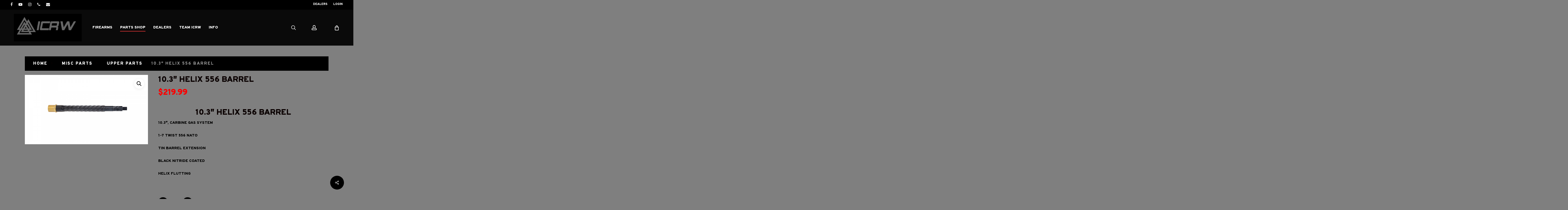

--- FILE ---
content_type: text/html; charset=UTF-8
request_url: https://ironcityrifleworks.com/product/10-helix-556-barrel
body_size: 47754
content:
<!doctype html>
<html lang="en-US" class="no-js">
<head>
	<meta charset="UTF-8">
	<meta name="viewport" content="width=device-width, initial-scale=1, maximum-scale=1, user-scalable=0" /><meta name='robots' content='index, follow, max-image-preview:large, max-snippet:-1, max-video-preview:-1' />
	<style>img:is([sizes="auto" i], [sizes^="auto," i]) { contain-intrinsic-size: 3000px 1500px }</style>
	
	<!-- This site is optimized with the Yoast SEO plugin v26.8 - https://yoast.com/product/yoast-seo-wordpress/ -->
	<title>10.3&quot; Helix 556 Barrel - Iron City Rifle Works</title>
	<link rel="canonical" href="https://ironcityrifleworks.com/product/10-helix-556-barrel" />
	<meta property="og:locale" content="en_US" />
	<meta property="og:type" content="article" />
	<meta property="og:title" content="10.3&quot; Helix 556 Barrel - Iron City Rifle Works" />
	<meta property="og:description" content="10.3&quot; Helix 556 Barrel 10.3&quot;, Carbine gas system  1-7 twist 556 NATO  TiN Barrel Extension  Black Nitride coated  Helix Flutting  &nbsp;" />
	<meta property="og:url" content="https://ironcityrifleworks.com/product/10-helix-556-barrel" />
	<meta property="og:site_name" content="Iron City Rifle Works" />
	<meta property="article:modified_time" content="2025-12-03T03:19:33+00:00" />
	<meta property="og:image" content="https://ironcityrifleworks.com/wp-content/uploads/2022/06/19.png" />
	<meta property="og:image:width" content="1920" />
	<meta property="og:image:height" content="1080" />
	<meta property="og:image:type" content="image/png" />
	<meta name="twitter:card" content="summary_large_image" />
	<script type="application/ld+json" class="yoast-schema-graph">{"@context":"https://schema.org","@graph":[{"@type":"WebPage","@id":"https://ironcityrifleworks.com/product/10-helix-556-barrel","url":"https://ironcityrifleworks.com/product/10-helix-556-barrel","name":"10.3\" Helix 556 Barrel - Iron City Rifle Works","isPartOf":{"@id":"https://ironcityrifleworks.com/#website"},"primaryImageOfPage":{"@id":"https://ironcityrifleworks.com/product/10-helix-556-barrel#primaryimage"},"image":{"@id":"https://ironcityrifleworks.com/product/10-helix-556-barrel#primaryimage"},"thumbnailUrl":"https://ironcityrifleworks.com/wp-content/uploads/2022/06/19.png","datePublished":"2022-07-01T17:17:01+00:00","dateModified":"2025-12-03T03:19:33+00:00","breadcrumb":{"@id":"https://ironcityrifleworks.com/product/10-helix-556-barrel#breadcrumb"},"inLanguage":"en-US","potentialAction":[{"@type":"ReadAction","target":["https://ironcityrifleworks.com/product/10-helix-556-barrel"]}]},{"@type":"ImageObject","inLanguage":"en-US","@id":"https://ironcityrifleworks.com/product/10-helix-556-barrel#primaryimage","url":"https://ironcityrifleworks.com/wp-content/uploads/2022/06/19.png","contentUrl":"https://ironcityrifleworks.com/wp-content/uploads/2022/06/19.png","width":1920,"height":1080},{"@type":"BreadcrumbList","@id":"https://ironcityrifleworks.com/product/10-helix-556-barrel#breadcrumb","itemListElement":[{"@type":"ListItem","position":1,"name":"Home","item":"https://ironcityrifleworks.com/"},{"@type":"ListItem","position":2,"name":"Shop","item":"https://ironcityrifleworks.com/shop"},{"@type":"ListItem","position":3,"name":"10.3&#8243; Helix 556 Barrel"}]},{"@type":"WebSite","@id":"https://ironcityrifleworks.com/#website","url":"https://ironcityrifleworks.com/","name":"Iron City Rifle Works","description":"Precision Built Firearms","potentialAction":[{"@type":"SearchAction","target":{"@type":"EntryPoint","urlTemplate":"https://ironcityrifleworks.com/?s={search_term_string}"},"query-input":{"@type":"PropertyValueSpecification","valueRequired":true,"valueName":"search_term_string"}}],"inLanguage":"en-US"}]}</script>
	<!-- / Yoast SEO plugin. -->


<link rel='dns-prefetch' href='//fonts.googleapis.com' />
<link rel="alternate" type="application/rss+xml" title="Iron City Rifle Works &raquo; Feed" href="https://ironcityrifleworks.com/feed" />
<script type="text/javascript">
/* <![CDATA[ */
window._wpemojiSettings = {"baseUrl":"https:\/\/s.w.org\/images\/core\/emoji\/16.0.1\/72x72\/","ext":".png","svgUrl":"https:\/\/s.w.org\/images\/core\/emoji\/16.0.1\/svg\/","svgExt":".svg","source":{"concatemoji":"https:\/\/ironcityrifleworks.com\/wp-includes\/js\/wp-emoji-release.min.js?ver=6.8.3"}};
/*! This file is auto-generated */
!function(s,n){var o,i,e;function c(e){try{var t={supportTests:e,timestamp:(new Date).valueOf()};sessionStorage.setItem(o,JSON.stringify(t))}catch(e){}}function p(e,t,n){e.clearRect(0,0,e.canvas.width,e.canvas.height),e.fillText(t,0,0);var t=new Uint32Array(e.getImageData(0,0,e.canvas.width,e.canvas.height).data),a=(e.clearRect(0,0,e.canvas.width,e.canvas.height),e.fillText(n,0,0),new Uint32Array(e.getImageData(0,0,e.canvas.width,e.canvas.height).data));return t.every(function(e,t){return e===a[t]})}function u(e,t){e.clearRect(0,0,e.canvas.width,e.canvas.height),e.fillText(t,0,0);for(var n=e.getImageData(16,16,1,1),a=0;a<n.data.length;a++)if(0!==n.data[a])return!1;return!0}function f(e,t,n,a){switch(t){case"flag":return n(e,"\ud83c\udff3\ufe0f\u200d\u26a7\ufe0f","\ud83c\udff3\ufe0f\u200b\u26a7\ufe0f")?!1:!n(e,"\ud83c\udde8\ud83c\uddf6","\ud83c\udde8\u200b\ud83c\uddf6")&&!n(e,"\ud83c\udff4\udb40\udc67\udb40\udc62\udb40\udc65\udb40\udc6e\udb40\udc67\udb40\udc7f","\ud83c\udff4\u200b\udb40\udc67\u200b\udb40\udc62\u200b\udb40\udc65\u200b\udb40\udc6e\u200b\udb40\udc67\u200b\udb40\udc7f");case"emoji":return!a(e,"\ud83e\udedf")}return!1}function g(e,t,n,a){var r="undefined"!=typeof WorkerGlobalScope&&self instanceof WorkerGlobalScope?new OffscreenCanvas(300,150):s.createElement("canvas"),o=r.getContext("2d",{willReadFrequently:!0}),i=(o.textBaseline="top",o.font="600 32px Arial",{});return e.forEach(function(e){i[e]=t(o,e,n,a)}),i}function t(e){var t=s.createElement("script");t.src=e,t.defer=!0,s.head.appendChild(t)}"undefined"!=typeof Promise&&(o="wpEmojiSettingsSupports",i=["flag","emoji"],n.supports={everything:!0,everythingExceptFlag:!0},e=new Promise(function(e){s.addEventListener("DOMContentLoaded",e,{once:!0})}),new Promise(function(t){var n=function(){try{var e=JSON.parse(sessionStorage.getItem(o));if("object"==typeof e&&"number"==typeof e.timestamp&&(new Date).valueOf()<e.timestamp+604800&&"object"==typeof e.supportTests)return e.supportTests}catch(e){}return null}();if(!n){if("undefined"!=typeof Worker&&"undefined"!=typeof OffscreenCanvas&&"undefined"!=typeof URL&&URL.createObjectURL&&"undefined"!=typeof Blob)try{var e="postMessage("+g.toString()+"("+[JSON.stringify(i),f.toString(),p.toString(),u.toString()].join(",")+"));",a=new Blob([e],{type:"text/javascript"}),r=new Worker(URL.createObjectURL(a),{name:"wpTestEmojiSupports"});return void(r.onmessage=function(e){c(n=e.data),r.terminate(),t(n)})}catch(e){}c(n=g(i,f,p,u))}t(n)}).then(function(e){for(var t in e)n.supports[t]=e[t],n.supports.everything=n.supports.everything&&n.supports[t],"flag"!==t&&(n.supports.everythingExceptFlag=n.supports.everythingExceptFlag&&n.supports[t]);n.supports.everythingExceptFlag=n.supports.everythingExceptFlag&&!n.supports.flag,n.DOMReady=!1,n.readyCallback=function(){n.DOMReady=!0}}).then(function(){return e}).then(function(){var e;n.supports.everything||(n.readyCallback(),(e=n.source||{}).concatemoji?t(e.concatemoji):e.wpemoji&&e.twemoji&&(t(e.twemoji),t(e.wpemoji)))}))}((window,document),window._wpemojiSettings);
/* ]]> */
</script>
<link rel='stylesheet' id='wc-authorize-net-cim-checkout-block-css' href='https://ironcityrifleworks.com/wp-content/plugins/woocommerce-gateway-authorize-net-cim/assets/css/blocks/wc-authorize-net-cim-checkout-block.css?ver=3.10.1' type='text/css' media='all' />
<style id='wp-emoji-styles-inline-css' type='text/css'>

	img.wp-smiley, img.emoji {
		display: inline !important;
		border: none !important;
		box-shadow: none !important;
		height: 1em !important;
		width: 1em !important;
		margin: 0 0.07em !important;
		vertical-align: -0.1em !important;
		background: none !important;
		padding: 0 !important;
	}
</style>
<style id='classic-theme-styles-inline-css' type='text/css'>
/*! This file is auto-generated */
.wp-block-button__link{color:#fff;background-color:#32373c;border-radius:9999px;box-shadow:none;text-decoration:none;padding:calc(.667em + 2px) calc(1.333em + 2px);font-size:1.125em}.wp-block-file__button{background:#32373c;color:#fff;text-decoration:none}
</style>
<style id='pms-content-restriction-start-style-inline-css' type='text/css'>


</style>
<style id='pms-content-restriction-end-style-inline-css' type='text/css'>


</style>
<style id='pms-account-style-inline-css' type='text/css'>


</style>
<style id='pms-login-style-inline-css' type='text/css'>


</style>
<style id='pms-recover-password-style-inline-css' type='text/css'>


</style>
<style id='pms-register-style-inline-css' type='text/css'>


</style>
<style id='global-styles-inline-css' type='text/css'>
:root{--wp--preset--aspect-ratio--square: 1;--wp--preset--aspect-ratio--4-3: 4/3;--wp--preset--aspect-ratio--3-4: 3/4;--wp--preset--aspect-ratio--3-2: 3/2;--wp--preset--aspect-ratio--2-3: 2/3;--wp--preset--aspect-ratio--16-9: 16/9;--wp--preset--aspect-ratio--9-16: 9/16;--wp--preset--color--black: #000000;--wp--preset--color--cyan-bluish-gray: #abb8c3;--wp--preset--color--white: #ffffff;--wp--preset--color--pale-pink: #f78da7;--wp--preset--color--vivid-red: #cf2e2e;--wp--preset--color--luminous-vivid-orange: #ff6900;--wp--preset--color--luminous-vivid-amber: #fcb900;--wp--preset--color--light-green-cyan: #7bdcb5;--wp--preset--color--vivid-green-cyan: #00d084;--wp--preset--color--pale-cyan-blue: #8ed1fc;--wp--preset--color--vivid-cyan-blue: #0693e3;--wp--preset--color--vivid-purple: #9b51e0;--wp--preset--gradient--vivid-cyan-blue-to-vivid-purple: linear-gradient(135deg,rgba(6,147,227,1) 0%,rgb(155,81,224) 100%);--wp--preset--gradient--light-green-cyan-to-vivid-green-cyan: linear-gradient(135deg,rgb(122,220,180) 0%,rgb(0,208,130) 100%);--wp--preset--gradient--luminous-vivid-amber-to-luminous-vivid-orange: linear-gradient(135deg,rgba(252,185,0,1) 0%,rgba(255,105,0,1) 100%);--wp--preset--gradient--luminous-vivid-orange-to-vivid-red: linear-gradient(135deg,rgba(255,105,0,1) 0%,rgb(207,46,46) 100%);--wp--preset--gradient--very-light-gray-to-cyan-bluish-gray: linear-gradient(135deg,rgb(238,238,238) 0%,rgb(169,184,195) 100%);--wp--preset--gradient--cool-to-warm-spectrum: linear-gradient(135deg,rgb(74,234,220) 0%,rgb(151,120,209) 20%,rgb(207,42,186) 40%,rgb(238,44,130) 60%,rgb(251,105,98) 80%,rgb(254,248,76) 100%);--wp--preset--gradient--blush-light-purple: linear-gradient(135deg,rgb(255,206,236) 0%,rgb(152,150,240) 100%);--wp--preset--gradient--blush-bordeaux: linear-gradient(135deg,rgb(254,205,165) 0%,rgb(254,45,45) 50%,rgb(107,0,62) 100%);--wp--preset--gradient--luminous-dusk: linear-gradient(135deg,rgb(255,203,112) 0%,rgb(199,81,192) 50%,rgb(65,88,208) 100%);--wp--preset--gradient--pale-ocean: linear-gradient(135deg,rgb(255,245,203) 0%,rgb(182,227,212) 50%,rgb(51,167,181) 100%);--wp--preset--gradient--electric-grass: linear-gradient(135deg,rgb(202,248,128) 0%,rgb(113,206,126) 100%);--wp--preset--gradient--midnight: linear-gradient(135deg,rgb(2,3,129) 0%,rgb(40,116,252) 100%);--wp--preset--font-size--small: 13px;--wp--preset--font-size--medium: 20px;--wp--preset--font-size--large: 36px;--wp--preset--font-size--x-large: 42px;--wp--preset--spacing--20: 0.44rem;--wp--preset--spacing--30: 0.67rem;--wp--preset--spacing--40: 1rem;--wp--preset--spacing--50: 1.5rem;--wp--preset--spacing--60: 2.25rem;--wp--preset--spacing--70: 3.38rem;--wp--preset--spacing--80: 5.06rem;--wp--preset--shadow--natural: 6px 6px 9px rgba(0, 0, 0, 0.2);--wp--preset--shadow--deep: 12px 12px 50px rgba(0, 0, 0, 0.4);--wp--preset--shadow--sharp: 6px 6px 0px rgba(0, 0, 0, 0.2);--wp--preset--shadow--outlined: 6px 6px 0px -3px rgba(255, 255, 255, 1), 6px 6px rgba(0, 0, 0, 1);--wp--preset--shadow--crisp: 6px 6px 0px rgba(0, 0, 0, 1);}:where(.is-layout-flex){gap: 0.5em;}:where(.is-layout-grid){gap: 0.5em;}body .is-layout-flex{display: flex;}.is-layout-flex{flex-wrap: wrap;align-items: center;}.is-layout-flex > :is(*, div){margin: 0;}body .is-layout-grid{display: grid;}.is-layout-grid > :is(*, div){margin: 0;}:where(.wp-block-columns.is-layout-flex){gap: 2em;}:where(.wp-block-columns.is-layout-grid){gap: 2em;}:where(.wp-block-post-template.is-layout-flex){gap: 1.25em;}:where(.wp-block-post-template.is-layout-grid){gap: 1.25em;}.has-black-color{color: var(--wp--preset--color--black) !important;}.has-cyan-bluish-gray-color{color: var(--wp--preset--color--cyan-bluish-gray) !important;}.has-white-color{color: var(--wp--preset--color--white) !important;}.has-pale-pink-color{color: var(--wp--preset--color--pale-pink) !important;}.has-vivid-red-color{color: var(--wp--preset--color--vivid-red) !important;}.has-luminous-vivid-orange-color{color: var(--wp--preset--color--luminous-vivid-orange) !important;}.has-luminous-vivid-amber-color{color: var(--wp--preset--color--luminous-vivid-amber) !important;}.has-light-green-cyan-color{color: var(--wp--preset--color--light-green-cyan) !important;}.has-vivid-green-cyan-color{color: var(--wp--preset--color--vivid-green-cyan) !important;}.has-pale-cyan-blue-color{color: var(--wp--preset--color--pale-cyan-blue) !important;}.has-vivid-cyan-blue-color{color: var(--wp--preset--color--vivid-cyan-blue) !important;}.has-vivid-purple-color{color: var(--wp--preset--color--vivid-purple) !important;}.has-black-background-color{background-color: var(--wp--preset--color--black) !important;}.has-cyan-bluish-gray-background-color{background-color: var(--wp--preset--color--cyan-bluish-gray) !important;}.has-white-background-color{background-color: var(--wp--preset--color--white) !important;}.has-pale-pink-background-color{background-color: var(--wp--preset--color--pale-pink) !important;}.has-vivid-red-background-color{background-color: var(--wp--preset--color--vivid-red) !important;}.has-luminous-vivid-orange-background-color{background-color: var(--wp--preset--color--luminous-vivid-orange) !important;}.has-luminous-vivid-amber-background-color{background-color: var(--wp--preset--color--luminous-vivid-amber) !important;}.has-light-green-cyan-background-color{background-color: var(--wp--preset--color--light-green-cyan) !important;}.has-vivid-green-cyan-background-color{background-color: var(--wp--preset--color--vivid-green-cyan) !important;}.has-pale-cyan-blue-background-color{background-color: var(--wp--preset--color--pale-cyan-blue) !important;}.has-vivid-cyan-blue-background-color{background-color: var(--wp--preset--color--vivid-cyan-blue) !important;}.has-vivid-purple-background-color{background-color: var(--wp--preset--color--vivid-purple) !important;}.has-black-border-color{border-color: var(--wp--preset--color--black) !important;}.has-cyan-bluish-gray-border-color{border-color: var(--wp--preset--color--cyan-bluish-gray) !important;}.has-white-border-color{border-color: var(--wp--preset--color--white) !important;}.has-pale-pink-border-color{border-color: var(--wp--preset--color--pale-pink) !important;}.has-vivid-red-border-color{border-color: var(--wp--preset--color--vivid-red) !important;}.has-luminous-vivid-orange-border-color{border-color: var(--wp--preset--color--luminous-vivid-orange) !important;}.has-luminous-vivid-amber-border-color{border-color: var(--wp--preset--color--luminous-vivid-amber) !important;}.has-light-green-cyan-border-color{border-color: var(--wp--preset--color--light-green-cyan) !important;}.has-vivid-green-cyan-border-color{border-color: var(--wp--preset--color--vivid-green-cyan) !important;}.has-pale-cyan-blue-border-color{border-color: var(--wp--preset--color--pale-cyan-blue) !important;}.has-vivid-cyan-blue-border-color{border-color: var(--wp--preset--color--vivid-cyan-blue) !important;}.has-vivid-purple-border-color{border-color: var(--wp--preset--color--vivid-purple) !important;}.has-vivid-cyan-blue-to-vivid-purple-gradient-background{background: var(--wp--preset--gradient--vivid-cyan-blue-to-vivid-purple) !important;}.has-light-green-cyan-to-vivid-green-cyan-gradient-background{background: var(--wp--preset--gradient--light-green-cyan-to-vivid-green-cyan) !important;}.has-luminous-vivid-amber-to-luminous-vivid-orange-gradient-background{background: var(--wp--preset--gradient--luminous-vivid-amber-to-luminous-vivid-orange) !important;}.has-luminous-vivid-orange-to-vivid-red-gradient-background{background: var(--wp--preset--gradient--luminous-vivid-orange-to-vivid-red) !important;}.has-very-light-gray-to-cyan-bluish-gray-gradient-background{background: var(--wp--preset--gradient--very-light-gray-to-cyan-bluish-gray) !important;}.has-cool-to-warm-spectrum-gradient-background{background: var(--wp--preset--gradient--cool-to-warm-spectrum) !important;}.has-blush-light-purple-gradient-background{background: var(--wp--preset--gradient--blush-light-purple) !important;}.has-blush-bordeaux-gradient-background{background: var(--wp--preset--gradient--blush-bordeaux) !important;}.has-luminous-dusk-gradient-background{background: var(--wp--preset--gradient--luminous-dusk) !important;}.has-pale-ocean-gradient-background{background: var(--wp--preset--gradient--pale-ocean) !important;}.has-electric-grass-gradient-background{background: var(--wp--preset--gradient--electric-grass) !important;}.has-midnight-gradient-background{background: var(--wp--preset--gradient--midnight) !important;}.has-small-font-size{font-size: var(--wp--preset--font-size--small) !important;}.has-medium-font-size{font-size: var(--wp--preset--font-size--medium) !important;}.has-large-font-size{font-size: var(--wp--preset--font-size--large) !important;}.has-x-large-font-size{font-size: var(--wp--preset--font-size--x-large) !important;}
:where(.wp-block-post-template.is-layout-flex){gap: 1.25em;}:where(.wp-block-post-template.is-layout-grid){gap: 1.25em;}
:where(.wp-block-columns.is-layout-flex){gap: 2em;}:where(.wp-block-columns.is-layout-grid){gap: 2em;}
:root :where(.wp-block-pullquote){font-size: 1.5em;line-height: 1.6;}
</style>
<link rel='stylesheet' id='contact-form-7-css' href='https://ironcityrifleworks.com/wp-content/plugins/contact-form-7/includes/css/styles.css?ver=6.1.4' type='text/css' media='all' />
<link rel='stylesheet' id='dashicons-css' href='https://ironcityrifleworks.com/wp-includes/css/dashicons.min.css?ver=6.8.3' type='text/css' media='all' />
<link rel='stylesheet' id='wp-jquery-ui-dialog-css' href='https://ironcityrifleworks.com/wp-includes/css/jquery-ui-dialog.min.css?ver=6.8.3' type='text/css' media='all' />
<link rel='stylesheet' id='salient-social-css' href='https://ironcityrifleworks.com/wp-content/plugins/salient-social/css/style.css?ver=1.2.4' type='text/css' media='all' />
<style id='salient-social-inline-css' type='text/css'>

  .sharing-default-minimal .nectar-love.loved,
  body .nectar-social[data-color-override="override"].fixed > a:before, 
  body .nectar-social[data-color-override="override"].fixed .nectar-social-inner a,
  .sharing-default-minimal .nectar-social[data-color-override="override"] .nectar-social-inner a:hover,
  .nectar-social.vertical[data-color-override="override"] .nectar-social-inner a:hover {
    background-color: #7c7c7c;
  }
  .nectar-social.hover .nectar-love.loved,
  .nectar-social.hover > .nectar-love-button a:hover,
  .nectar-social[data-color-override="override"].hover > div a:hover,
  #single-below-header .nectar-social[data-color-override="override"].hover > div a:hover,
  .nectar-social[data-color-override="override"].hover .share-btn:hover,
  .sharing-default-minimal .nectar-social[data-color-override="override"] .nectar-social-inner a {
    border-color: #7c7c7c;
  }
  #single-below-header .nectar-social.hover .nectar-love.loved i,
  #single-below-header .nectar-social.hover[data-color-override="override"] a:hover,
  #single-below-header .nectar-social.hover[data-color-override="override"] a:hover i,
  #single-below-header .nectar-social.hover .nectar-love-button a:hover i,
  .nectar-love:hover i,
  .hover .nectar-love:hover .total_loves,
  .nectar-love.loved i,
  .nectar-social.hover .nectar-love.loved .total_loves,
  .nectar-social.hover .share-btn:hover, 
  .nectar-social[data-color-override="override"].hover .nectar-social-inner a:hover,
  .nectar-social[data-color-override="override"].hover > div:hover span,
  .sharing-default-minimal .nectar-social[data-color-override="override"] .nectar-social-inner a:not(:hover) i,
  .sharing-default-minimal .nectar-social[data-color-override="override"] .nectar-social-inner a:not(:hover) {
    color: #7c7c7c;
  }
</style>
<link rel='stylesheet' id='photoswipe-css' href='https://ironcityrifleworks.com/wp-content/plugins/woocommerce/assets/css/photoswipe/photoswipe.min.css?ver=10.4.3' type='text/css' media='all' />
<link rel='stylesheet' id='photoswipe-default-skin-css' href='https://ironcityrifleworks.com/wp-content/plugins/woocommerce/assets/css/photoswipe/default-skin/default-skin.min.css?ver=10.4.3' type='text/css' media='all' />
<link rel='stylesheet' id='woocommerce-layout-css' href='https://ironcityrifleworks.com/wp-content/plugins/woocommerce/assets/css/woocommerce-layout.css?ver=10.4.3' type='text/css' media='all' />
<style id='woocommerce-layout-inline-css' type='text/css'>

	.infinite-scroll .woocommerce-pagination {
		display: none;
	}
</style>
<link rel='stylesheet' id='woocommerce-smallscreen-css' href='https://ironcityrifleworks.com/wp-content/plugins/woocommerce/assets/css/woocommerce-smallscreen.css?ver=10.4.3' type='text/css' media='only screen and (max-width: 768px)' />
<link rel='stylesheet' id='woocommerce-general-css' href='https://ironcityrifleworks.com/wp-content/plugins/woocommerce/assets/css/woocommerce.css?ver=10.4.3' type='text/css' media='all' />
<style id='woocommerce-inline-inline-css' type='text/css'>
.woocommerce form .form-row .required { visibility: visible; }
</style>
<link rel='stylesheet' id='woocommerce-addons-css-css' href='https://ironcityrifleworks.com/wp-content/plugins/woocommerce-product-addons/assets/css/frontend.css?ver=5.0.0' type='text/css' media='all' />
<link rel='stylesheet' id='sv-wc-payment-gateway-payment-form-v5_12_0-css' href='https://ironcityrifleworks.com/wp-content/plugins/woocommerce-gateway-authorize-net-cim/vendor/skyverge/wc-plugin-framework/woocommerce/payment-gateway/assets/css/frontend/sv-wc-payment-gateway-payment-form.min.css?ver=5.12.0' type='text/css' media='all' />
<link rel='stylesheet' id='font-awesome-css' href='https://ironcityrifleworks.com/wp-content/themes/Hark.Digital%202024%201.10/css/font-awesome-legacy.min.css?ver=4.7.1' type='text/css' media='all' />
<link rel='stylesheet' id='salient-grid-system-css' href='https://ironcityrifleworks.com/wp-content/themes/Hark.Digital%202024%201.10/css/build/grid-system.css?ver=16.1.3' type='text/css' media='all' />
<link rel='stylesheet' id='main-styles-css' href='https://ironcityrifleworks.com/wp-content/themes/Hark.Digital%202024%201.10/css/build/style.css?ver=16.1.3' type='text/css' media='all' />
<link rel='stylesheet' id='nectar-header-layout-left-aligned-css' href='https://ironcityrifleworks.com/wp-content/themes/Hark.Digital%202024%201.10/css/build/header/header-layout-menu-left-aligned.css?ver=16.1.3' type='text/css' media='all' />
<link rel='stylesheet' id='nectar-header-secondary-nav-css' href='https://ironcityrifleworks.com/wp-content/themes/Hark.Digital%202024%201.10/css/build/header/header-secondary-nav.css?ver=16.1.3' type='text/css' media='all' />
<link rel='stylesheet' id='nectar-cf7-css' href='https://ironcityrifleworks.com/wp-content/themes/Hark.Digital%202024%201.10/css/build/third-party/cf7.css?ver=16.1.3' type='text/css' media='all' />
<link rel='stylesheet' id='nectar_default_font_open_sans-css' href='https://fonts.googleapis.com/css?family=Open+Sans%3A300%2C400%2C600%2C700&#038;subset=latin%2Clatin-ext' type='text/css' media='all' />
<link rel='stylesheet' id='responsive-css' href='https://ironcityrifleworks.com/wp-content/themes/Hark.Digital%202024%201.10/css/build/responsive.css?ver=16.1.3' type='text/css' media='all' />
<link rel='stylesheet' id='nectar-product-style-minimal-css' href='https://ironcityrifleworks.com/wp-content/themes/Hark.Digital%202024%201.10/css/build/third-party/woocommerce/product-style-minimal.css?ver=16.1.3' type='text/css' media='all' />
<link rel='stylesheet' id='woocommerce-css' href='https://ironcityrifleworks.com/wp-content/themes/Hark.Digital%202024%201.10/css/build/woocommerce.css?ver=16.1.3' type='text/css' media='all' />
<link rel='stylesheet' id='nectar-woocommerce-single-css' href='https://ironcityrifleworks.com/wp-content/themes/Hark.Digital%202024%201.10/css/build/third-party/woocommerce/product-single.css?ver=16.1.3' type='text/css' media='all' />
<link rel='stylesheet' id='nectar-element-product-carousel-css' href='https://ironcityrifleworks.com/wp-content/themes/Hark.Digital%202024%201.10/css/build/elements/element-product-carousel.css?ver=16.1.3' type='text/css' media='all' />
<link rel='stylesheet' id='nectar-flickity-css' href='https://ironcityrifleworks.com/wp-content/themes/Hark.Digital%202024%201.10/css/build/plugins/flickity.css?ver=16.1.3' type='text/css' media='all' />
<link rel='stylesheet' id='skin-ascend-css' href='https://ironcityrifleworks.com/wp-content/themes/Hark.Digital%202024%201.10/css/build/ascend.css?ver=16.1.3' type='text/css' media='all' />
<link rel='stylesheet' id='salient-wp-menu-dynamic-css' href='https://ironcityrifleworks.com/wp-content/uploads/salient/menu-dynamic.css?ver=24092' type='text/css' media='all' />
<link rel='stylesheet' id='dynamic-css-css' href='https://ironcityrifleworks.com/wp-content/themes/Hark.Digital%202024%201.10/css/salient-dynamic-styles.css?ver=10789' type='text/css' media='all' />
<style id='dynamic-css-inline-css' type='text/css'>
#header-space{background-color:#7f7f7f}@media only screen and (min-width:1000px){body #ajax-content-wrap.no-scroll{min-height:calc(100vh - 164px);height:calc(100vh - 164px)!important;}}@media only screen and (min-width:1000px){#page-header-wrap.fullscreen-header,#page-header-wrap.fullscreen-header #page-header-bg,html:not(.nectar-box-roll-loaded) .nectar-box-roll > #page-header-bg.fullscreen-header,.nectar_fullscreen_zoom_recent_projects,#nectar_fullscreen_rows:not(.afterLoaded) > div{height:calc(100vh - 163px);}.wpb_row.vc_row-o-full-height.top-level,.wpb_row.vc_row-o-full-height.top-level > .col.span_12{min-height:calc(100vh - 163px);}html:not(.nectar-box-roll-loaded) .nectar-box-roll > #page-header-bg.fullscreen-header{top:164px;}.nectar-slider-wrap[data-fullscreen="true"]:not(.loaded),.nectar-slider-wrap[data-fullscreen="true"]:not(.loaded) .swiper-container{height:calc(100vh - 162px)!important;}.admin-bar .nectar-slider-wrap[data-fullscreen="true"]:not(.loaded),.admin-bar .nectar-slider-wrap[data-fullscreen="true"]:not(.loaded) .swiper-container{height:calc(100vh - 162px - 32px)!important;}}.admin-bar[class*="page-template-template-no-header"] .wpb_row.vc_row-o-full-height.top-level,.admin-bar[class*="page-template-template-no-header"] .wpb_row.vc_row-o-full-height.top-level > .col.span_12{min-height:calc(100vh - 32px);}body[class*="page-template-template-no-header"] .wpb_row.vc_row-o-full-height.top-level,body[class*="page-template-template-no-header"] .wpb_row.vc_row-o-full-height.top-level > .col.span_12{min-height:100vh;}@media only screen and (max-width:999px){.using-mobile-browser #nectar_fullscreen_rows:not(.afterLoaded):not([data-mobile-disable="on"]) > div{height:calc(100vh - 101px);}.using-mobile-browser .wpb_row.vc_row-o-full-height.top-level,.using-mobile-browser .wpb_row.vc_row-o-full-height.top-level > .col.span_12,[data-permanent-transparent="1"].using-mobile-browser .wpb_row.vc_row-o-full-height.top-level,[data-permanent-transparent="1"].using-mobile-browser .wpb_row.vc_row-o-full-height.top-level > .col.span_12{min-height:calc(100vh - 101px);}html:not(.nectar-box-roll-loaded) .nectar-box-roll > #page-header-bg.fullscreen-header,.nectar_fullscreen_zoom_recent_projects,.nectar-slider-wrap[data-fullscreen="true"]:not(.loaded),.nectar-slider-wrap[data-fullscreen="true"]:not(.loaded) .swiper-container,#nectar_fullscreen_rows:not(.afterLoaded):not([data-mobile-disable="on"]) > div{height:calc(100vh - 48px);}.wpb_row.vc_row-o-full-height.top-level,.wpb_row.vc_row-o-full-height.top-level > .col.span_12{min-height:calc(100vh - 48px);}body[data-transparent-header="false"] #ajax-content-wrap.no-scroll{min-height:calc(100vh - 48px);height:calc(100vh - 48px);}}.post-type-archive-product.woocommerce .container-wrap,.tax-product_cat.woocommerce .container-wrap{background-color:#f6f6f6;}.woocommerce ul.products li.product.material,.woocommerce-page ul.products li.product.material{background-color:#ffffff;}.woocommerce ul.products li.product.minimal .product-wrap,.woocommerce ul.products li.product.minimal .background-color-expand,.woocommerce-page ul.products li.product.minimal .product-wrap,.woocommerce-page ul.products li.product.minimal .background-color-expand{background-color:#ffffff;}.screen-reader-text,.nectar-skip-to-content:not(:focus){border:0;clip:rect(1px,1px,1px,1px);clip-path:inset(50%);height:1px;margin:-1px;overflow:hidden;padding:0;position:absolute!important;width:1px;word-wrap:normal!important;}.row .col img:not([srcset]){width:auto;}.row .col img.img-with-animation.nectar-lazy:not([srcset]){width:100%;}
.single-product .product-thumbs .flickity-slider .thumb img, .single-product .product-thumbs .slider .thumb img {
    max-width: none;
    width: 100%;
    margin-left: -113%;
}

.woocommerce .woocommerce-breadcrumb span a, .woocommerce div.product .woocommerce-review-link, .woocommerce.single-product div.product_meta a {
    padding-left: 20px!important;
}

html body[data-dropdown-style="minimal"] #header-outer:not(.transparent) .sf-menu > li ul {
    border-color: #d90000;
}

.material .wpb_row, .material .wpb_content_element {
    margin-bottom: 0!important;
}

body[data-form-style="minimal"] input[type="email"] {
    color: #000!important;
}

#footer-outer {
    color: #fff;
}

.swiper-slide .content .buttons {
    position: relative;
    text-shadow: #000 0px 0px 0px;
}

.sku_wrapper {
    display: none!important;
}

.swiper-slide .content h2 {
    font-size: 60px;
    line-height: 80px;
    letter-spacing: -1px;
    display: block;
    color: #fff!important;
    font-family: 'Open Sans';
    font-weight: 300;
}

.woocommerce .summary .price {
    color: #fa0101!important;
    font-size: 30px!important;
    line-height: 30px!important;
    letter-spacing: -1px;
    margin-top: 20px;
    font-weight: 900!important;
}

.woocommerce div.product .stock {
    color: #fa0101;
    font-weight: 700;
    padding-bottom: 20px;
}

html .woocommerce .cart .quantity input.plus, html .woocommerce .cart .quantity input.minus {
    background-image: none!important;
    display: inline-block!important;
    vertical-align: middle;
    border: none!important;
    background-color: transparent!important;
    position: relative;
    transition: all 0.25s ease;
    box-shadow: 0px 2px 12px rgba(0,0,0,0.08);
    -webkit-transition: all 0.45s cubic-bezier(.15,0.2,.1,1);
    border-radius: 50px!important;
    background-color: #000!important;
    color: #fff!important;
    font-size: 28px;
    padding-top: 2px!important;
}

.woocommerce div.product p.stock {
    font-size: .92em;
    display: none;
}

.cwginstock-subscribe-form .panel-primary {
    border-color: #000;
}

.cwginstock-subscribe-form .panel-primary>.panel-heading {
    color: #fff;
    background-color: #000;
    border-color: #000;
}

.row .col h3, .row .col h4 {
    margin-bottom: 0;
}

body[data-form-submit="regular"] .container-wrap input[type=submit], body[data-form-submit="regular"] .container-wrap button[type=submit], body[data-form-submit="see-through"] .container-wrap input[type=submit], body[data-form-submit="see-through"] .container-wrap button[type=submit]:not(.search-widget-btn) {
    padding: 15px 22px 11px 22px!important;
    text-transform: uppercase;
    font-family: overpass;
}

.woocommerce .variations td label, .nectar-quick-view-box .variations td label {
    font-size: 24px;
}

select {
    margin-bottom: 15px;
}

.woocommerce #content div.product .woocommerce-tabs, .woocommerce div.product .woocommerce-tabs, .woocommerce-page #content div.product .woocommerce-tabs, .woocommerce-page div.product .woocommerce-tabs {
    clear: both;
    display: none;
}

.woocommerce .woocommerce-breadcrumb {
    margin: 0 0 1em;
    padding: 10px;
    font-size: 15px;
    color: #000;
    background-color: #000;
    color: #fff;
    letter-spacing: 2px;
}

.woocommerce .woocommerce-breadcrumb a {
    margin: 0 0 1em;
    padding: 10px;
    font-size: 15px;
    color: #000;
    background-color: #000;
    color: #fff;
    letter-spacing: 2px;
}

/*h1, h2, h4, h5, h6, ul li {
    color: #000!important;
}*/

.woocommerce div.product_meta > span {
    display: block;
    color: #000;
}

/*.material .widget li a, */.material #sidebar .widget li a/*, .material #footer-outer .widget li a*/ {
    padding: 8px!important;
    letter-spacing: 2px;
    border: none;
    color: #fff;
    background-color: #000;
    /* padding-left: 5px; */
}

.material #sidebar .widget li a:hover {
    padding: 8px!important;
    letter-spacing: 2px;
    border: none;
    color: #fff!important;
    background-color: #ff0000;
    /* padding-left: 5px; */
}

.woocommerce .woocommerce-ordering, .woocommerce-page .woocommerce-ordering {
    float: right;
    margin-right: 20px!important;
}

.woocommerce .woocommerce-ordering {
    position: absolute;
    right: 0px;
    bottom: 2px;
    margin-bottom: 0px!important;
}

html .nectar-shop-header .woocommerce-breadcrumb {
    padding: 13px 0;
    line-height: 40px;
    border-bottom: 1px solid rgba(0,0,0,0.07);
    margin-bottom: 40px;
    color: #fff;
}

/*.post-type-archive-product.woocommerce .container-wrap, .tax-product_cat.woocommerce .container-wrap {
    background-color: #f6f6f6;
    background-image: url(/wp-content/uploads/2018/11/bgpatt.jpg);
}*/

.post-type-archive-product.woocommerce .container-wrap, .tax-product_cat.woocommerce .container-wrap {
    background-color: #fff!important;
}

.woocommerce .material.product .product-wrap .product-meta > .price, .material.product .product-wrap .product-add-to-cart a.nectar_quick_view {
    transition: all 0.25s cubic-bezier(.21, .6, .35, 1) 0.05s;
    opacity: 1;
    color: #ff0000!important;
}

#footer-outer form label {
    color: #fff;
}

body[data-form-style="minimal"] input[type="email"] {
    color: #fff;
}

body #page-header-bg h1, html body .row .col.section-title h1, .nectar-box-roll .overlaid-content h1 {
    font-family: Overpass;
    text-transform: uppercase;
    color: #fff!important;
}

.nectar-slider-wrap.loaded .swiper-slide .content {
    visibility: visible;
    /* color: red; */
    text-shadow: #000 4px 4px 4px;
}

body.material[data-slide-out-widget-area-style="slide-out-from-right"] #slide-out-widget-area .off-canvas-social-links li i {
    font-size: 15px!important;
}

.row .span_2 h3, .row .span_3 h3, .row .span_4 h3, .row .vc_col-sm-2 h3, .row .vc_col-sm-3 h3, .row .vc_col-sm-4 h3, .row .col h3, body h3 {
    font-size: 25px!important;
    line-height: 25.6px;
}

@media only screen and (max-width: 690px) {
body .vc_row-fluid .vc_col-sm-2 {
    width: 15%;
    margin-left: 4%;
    margin-top: 25px;
}
}


@media only screen and (max-width: 1000px) {
body #error-404 h2, .woocommerce-page .woocommerce p.cart-empty {
    line-height: 36px;
    font-size: 28px;
    font-family: 'Open Sans';
    font-weight: 700;
}
}

@media only screen and (max-width: 1000px) {
body #footer-widgets .container .col.span_4 { width: 100% !important; }
body #footer-widgets .container .col.span_4.clear-both { clear: none!important;}
}

@media only screen and (max-width: 1000px) and (min-width: 690px) {
#footer-widgets .container .col {
    margin-left: 15px;
    width: 85%;
}
}

@media only screen and (max-width: 690px) {
.row .span_2 h3, .row .span_3 h3, .row .span_4 h3, .row .vc_col-sm-2 h3, .row .vc_col-sm-3 h3, .row .vc_col-sm-4 h3, .row .col h3, body h3 {
    font-size: 16px!important;
    line-height: 25.6px;
}
}

body, .toggle h3 a, body .ui-widget, table, .bar_graph li span strong, #slide-out-widget-area .tagcloud a, body .container .woocommerce-message a.button, #search-results .result .title span, .woocommerce ul.products li.product h3, .woocommerce-page ul.products li.product h3, .row .col.section-title .nectar-love span, body .nectar-love span, body .nectar-social .nectar-love .nectar-love-count, body .carousel-heading h2, .sharing-default-minimal .nectar-social .social-text, body .sharing-default-minimal .nectar-love, .widget ul.nectar_widget[class*="nectar_blog_posts_"] > li .post-date {
    font-family: Overpass;
    text-transform: uppercase;
    color: #000!important;
}

@media only screen and (max-width: 1000px) and (min-width: 1px) {
#footer-widgets .container .col {
    margin-bottom: 0px;
    margin-top: 15px;
}
}
</style>
<link rel='stylesheet' id='redux-google-fonts-salient_redux-css' href='https://fonts.googleapis.com/css?family=Overpass%3A900&#038;ver=6.8.3' type='text/css' media='all' />
<link rel='stylesheet' id='cwginstock_frontend_css-css' href='https://ironcityrifleworks.com/wp-content/plugins/back-in-stock-notifier-for-woocommerce/assets/css/frontend.min.css?ver=6.3.1' type='text/css' media='' />
<link rel='stylesheet' id='cwginstock_bootstrap-css' href='https://ironcityrifleworks.com/wp-content/plugins/back-in-stock-notifier-for-woocommerce/assets/css/bootstrap.min.css?ver=6.3.1' type='text/css' media='' />
<script type="text/template" id="tmpl-variation-template">
	<div class="woocommerce-variation-description">{{{ data.variation.variation_description }}}</div>
	<div class="woocommerce-variation-price">{{{ data.variation.price_html }}}</div>
	<div class="woocommerce-variation-availability">{{{ data.variation.availability_html }}}</div>
</script>
<script type="text/template" id="tmpl-unavailable-variation-template">
	<p role="alert">Sorry, this product is unavailable. Please choose a different combination.</p>
</script>
<script type="text/javascript">
            window._nslDOMReady = (function () {
                const executedCallbacks = new Set();
            
                return function (callback) {
                    /**
                    * Third parties might dispatch DOMContentLoaded events, so we need to ensure that we only run our callback once!
                    */
                    if (executedCallbacks.has(callback)) return;
            
                    const wrappedCallback = function () {
                        if (executedCallbacks.has(callback)) return;
                        executedCallbacks.add(callback);
                        callback();
                    };
            
                    if (document.readyState === "complete" || document.readyState === "interactive") {
                        wrappedCallback();
                    } else {
                        document.addEventListener("DOMContentLoaded", wrappedCallback);
                    }
                };
            })();
        </script><script type="text/javascript" src="https://ironcityrifleworks.com/wp-includes/js/jquery/jquery.min.js?ver=3.7.1" id="jquery-core-js"></script>
<script type="text/javascript" src="https://ironcityrifleworks.com/wp-includes/js/jquery/jquery-migrate.min.js?ver=3.4.1" id="jquery-migrate-js"></script>
<script type="text/javascript" src="https://ironcityrifleworks.com/wp-content/plugins/woocommerce/assets/js/jquery-blockui/jquery.blockUI.min.js?ver=2.7.0-wc.10.4.3" id="wc-jquery-blockui-js" data-wp-strategy="defer"></script>
<script type="text/javascript" id="wc-add-to-cart-js-extra">
/* <![CDATA[ */
var wc_add_to_cart_params = {"ajax_url":"\/wp-admin\/admin-ajax.php","wc_ajax_url":"\/?wc-ajax=%%endpoint%%","i18n_view_cart":"View cart","cart_url":"https:\/\/ironcityrifleworks.com\/cart","is_cart":"","cart_redirect_after_add":"no"};
/* ]]> */
</script>
<script type="text/javascript" src="https://ironcityrifleworks.com/wp-content/plugins/woocommerce/assets/js/frontend/add-to-cart.min.js?ver=10.4.3" id="wc-add-to-cart-js" defer="defer" data-wp-strategy="defer"></script>
<script type="text/javascript" src="https://ironcityrifleworks.com/wp-content/plugins/woocommerce/assets/js/zoom/jquery.zoom.min.js?ver=1.7.21-wc.10.4.3" id="wc-zoom-js" defer="defer" data-wp-strategy="defer"></script>
<script type="text/javascript" src="https://ironcityrifleworks.com/wp-content/plugins/woocommerce/assets/js/flexslider/jquery.flexslider.min.js?ver=2.7.2-wc.10.4.3" id="wc-flexslider-js" defer="defer" data-wp-strategy="defer"></script>
<script type="text/javascript" src="https://ironcityrifleworks.com/wp-content/plugins/woocommerce/assets/js/photoswipe/photoswipe.min.js?ver=4.1.1-wc.10.4.3" id="wc-photoswipe-js" defer="defer" data-wp-strategy="defer"></script>
<script type="text/javascript" src="https://ironcityrifleworks.com/wp-content/plugins/woocommerce/assets/js/photoswipe/photoswipe-ui-default.min.js?ver=4.1.1-wc.10.4.3" id="wc-photoswipe-ui-default-js" defer="defer" data-wp-strategy="defer"></script>
<script type="text/javascript" id="wc-single-product-js-extra">
/* <![CDATA[ */
var wc_single_product_params = {"i18n_required_rating_text":"Please select a rating","i18n_rating_options":["1 of 5 stars","2 of 5 stars","3 of 5 stars","4 of 5 stars","5 of 5 stars"],"i18n_product_gallery_trigger_text":"View full-screen image gallery","review_rating_required":"yes","flexslider":{"rtl":false,"animation":"slide","smoothHeight":true,"directionNav":false,"controlNav":"thumbnails","slideshow":false,"animationSpeed":500,"animationLoop":false,"allowOneSlide":false},"zoom_enabled":"1","zoom_options":[],"photoswipe_enabled":"1","photoswipe_options":{"shareEl":false,"closeOnScroll":false,"history":false,"hideAnimationDuration":0,"showAnimationDuration":0},"flexslider_enabled":"1"};
/* ]]> */
</script>
<script type="text/javascript" src="https://ironcityrifleworks.com/wp-content/plugins/woocommerce/assets/js/frontend/single-product.min.js?ver=10.4.3" id="wc-single-product-js" defer="defer" data-wp-strategy="defer"></script>
<script type="text/javascript" src="https://ironcityrifleworks.com/wp-content/plugins/woocommerce/assets/js/js-cookie/js.cookie.min.js?ver=2.1.4-wc.10.4.3" id="wc-js-cookie-js" defer="defer" data-wp-strategy="defer"></script>
<script type="text/javascript" id="woocommerce-js-extra">
/* <![CDATA[ */
var woocommerce_params = {"ajax_url":"\/wp-admin\/admin-ajax.php","wc_ajax_url":"\/?wc-ajax=%%endpoint%%","i18n_password_show":"Show password","i18n_password_hide":"Hide password"};
/* ]]> */
</script>
<script type="text/javascript" src="https://ironcityrifleworks.com/wp-content/plugins/woocommerce/assets/js/frontend/woocommerce.min.js?ver=10.4.3" id="woocommerce-js" defer="defer" data-wp-strategy="defer"></script>
<script type="text/javascript" src="https://ironcityrifleworks.com/wp-content/plugins/woocommerce/assets/js/dompurify/purify.min.js?ver=10.4.3" id="wc-dompurify-js" defer="defer" data-wp-strategy="defer"></script>
<script type="text/javascript" src="https://ironcityrifleworks.com/wp-content/plugins/woocommerce/assets/js/jquery-tiptip/jquery.tipTip.min.js?ver=10.4.3" id="wc-jquery-tiptip-js" defer="defer" data-wp-strategy="defer"></script>
<script type="text/javascript" src="https://ironcityrifleworks.com/wp-includes/js/underscore.min.js?ver=1.13.7" id="underscore-js"></script>
<script type="text/javascript" id="wp-util-js-extra">
/* <![CDATA[ */
var _wpUtilSettings = {"ajax":{"url":"\/wp-admin\/admin-ajax.php"}};
/* ]]> */
</script>
<script type="text/javascript" src="https://ironcityrifleworks.com/wp-includes/js/wp-util.min.js?ver=6.8.3" id="wp-util-js"></script>
<script type="text/javascript" id="wc-add-to-cart-variation-js-extra">
/* <![CDATA[ */
var wc_add_to_cart_variation_params = {"wc_ajax_url":"\/?wc-ajax=%%endpoint%%","i18n_no_matching_variations_text":"Sorry, no products matched your selection. Please choose a different combination.","i18n_make_a_selection_text":"Please select some product options before adding this product to your cart.","i18n_unavailable_text":"Sorry, this product is unavailable. Please choose a different combination.","i18n_reset_alert_text":"Your selection has been reset. Please select some product options before adding this product to your cart."};
/* ]]> */
</script>
<script type="text/javascript" src="https://ironcityrifleworks.com/wp-content/plugins/woocommerce/assets/js/frontend/add-to-cart-variation.min.js?ver=10.4.3" id="wc-add-to-cart-variation-js" defer="defer" data-wp-strategy="defer"></script>
<script></script><link rel="https://api.w.org/" href="https://ironcityrifleworks.com/wp-json/" /><link rel="alternate" title="JSON" type="application/json" href="https://ironcityrifleworks.com/wp-json/wp/v2/product/26165" /><link rel="EditURI" type="application/rsd+xml" title="RSD" href="https://ironcityrifleworks.com/xmlrpc.php?rsd" />
<meta name="generator" content="WordPress 6.8.3" />
<meta name="generator" content="WooCommerce 10.4.3" />
<link rel='shortlink' href='https://ironcityrifleworks.com/?p=26165' />
<link rel="alternate" title="oEmbed (JSON)" type="application/json+oembed" href="https://ironcityrifleworks.com/wp-json/oembed/1.0/embed?url=https%3A%2F%2Fironcityrifleworks.com%2Fproduct%2F10-helix-556-barrel" />
<link rel="alternate" title="oEmbed (XML)" type="text/xml+oembed" href="https://ironcityrifleworks.com/wp-json/oembed/1.0/embed?url=https%3A%2F%2Fironcityrifleworks.com%2Fproduct%2F10-helix-556-barrel&#038;format=xml" />
<script type="text/javascript"> var root = document.getElementsByTagName( "html" )[0]; root.setAttribute( "class", "js" ); </script><!-- Global site tag (gtag.js) - Google Analytics -->
<script async src="https://www.googletagmanager.com/gtag/js?id=UA-62452831-29"></script>
<script>
  window.dataLayer = window.dataLayer || [];
  function gtag(){dataLayer.push(arguments);}
  gtag('js', new Date());

  gtag('config', 'UA-62452831-29');
</script>	<noscript><style>.woocommerce-product-gallery{ opacity: 1 !important; }</style></noscript>
	<meta name="generator" content="Powered by WPBakery Page Builder - drag and drop page builder for WordPress."/>
<link rel="icon" href="https://ironcityrifleworks.com/wp-content/uploads/2018/12/cropped-Favicon-1-32x32.jpg" sizes="32x32" />
<link rel="icon" href="https://ironcityrifleworks.com/wp-content/uploads/2018/12/cropped-Favicon-1-192x192.jpg" sizes="192x192" />
<link rel="apple-touch-icon" href="https://ironcityrifleworks.com/wp-content/uploads/2018/12/cropped-Favicon-1-180x180.jpg" />
<meta name="msapplication-TileImage" content="https://ironcityrifleworks.com/wp-content/uploads/2018/12/cropped-Favicon-1-270x270.jpg" />
<noscript><style> .wpb_animate_when_almost_visible { opacity: 1; }</style></noscript></head><body class="wp-singular product-template-default single single-product postid-26165 wp-theme-HarkDigital2024110 theme-Hark.Digital 2024 1.10 woocommerce woocommerce-page woocommerce-no-js nectar-auto-lightbox ascend wpb-js-composer js-comp-ver-7.1 vc_responsive" data-footer-reveal="1" data-footer-reveal-shadow="none" data-header-format="menu-left-aligned" data-body-border="off" data-boxed-style="" data-header-breakpoint="1000" data-dropdown-style="minimal" data-cae="easeOutCubic" data-cad="750" data-megamenu-width="full-width" data-aie="none" data-ls="magnific" data-apte="standard" data-hhun="0" data-fancy-form-rcs="default" data-form-style="minimal" data-form-submit="regular" data-is="minimal" data-button-style="slightly_rounded_shadow" data-user-account-button="true" data-flex-cols="true" data-col-gap="30px" data-header-inherit-rc="true" data-header-search="true" data-animated-anchors="true" data-ajax-transitions="false" data-full-width-header="true" data-slide-out-widget-area="true" data-slide-out-widget-area-style="fullscreen" data-user-set-ocm="off" data-loading-animation="spin" data-bg-header="false" data-responsive="1" data-ext-responsive="true" data-ext-padding="90" data-header-resize="1" data-header-color="custom" data-cart="true" data-remove-m-parallax="" data-remove-m-video-bgs="" data-m-animate="1" data-force-header-trans-color="light" data-smooth-scrolling="0" data-permanent-transparent="false" >
	
	<script type="text/javascript">
	 (function(window, document) {

		 if(navigator.userAgent.match(/(Android|iPod|iPhone|iPad|BlackBerry|IEMobile|Opera Mini)/)) {
			 document.body.className += " using-mobile-browser mobile ";
		 }
		 if(navigator.userAgent.match(/Mac/) && navigator.maxTouchPoints && navigator.maxTouchPoints > 2) {
			document.body.className += " using-ios-device ";
		}

		 if( !("ontouchstart" in window) ) {

			 var body = document.querySelector("body");
			 var winW = window.innerWidth;
			 var bodyW = body.clientWidth;

			 if (winW > bodyW + 4) {
				 body.setAttribute("style", "--scroll-bar-w: " + (winW - bodyW - 4) + "px");
			 } else {
				 body.setAttribute("style", "--scroll-bar-w: 0px");
			 }
		 }

	 })(window, document);
   </script><a href="#ajax-content-wrap" class="nectar-skip-to-content">Skip to main content</a>	
	<div id="header-space"  data-header-mobile-fixed='1'></div> 
	
		<div id="header-outer" data-has-menu="true" data-has-buttons="yes" data-header-button_style="hover_scale" data-using-pr-menu="false" data-mobile-fixed="1" data-ptnm="false" data-lhe="animated_underline" data-user-set-bg="#0a0a0a" data-format="menu-left-aligned" data-permanent-transparent="false" data-megamenu-rt="0" data-remove-fixed="0" data-header-resize="1" data-cart="true" data-transparency-option="" data-box-shadow="none" data-shrink-num="65" data-using-secondary="1" data-using-logo="1" data-logo-height="100" data-m-logo-height="25" data-padding="15" data-full-width="true" data-condense="false" >
			
	<div id="header-secondary-outer" class="menu-left-aligned" data-mobile="default" data-remove-fixed="0" data-lhe="animated_underline" data-secondary-text="false" data-full-width="true" data-mobile-fixed="1" data-permanent-transparent="false" >
		<div class="container">
			<nav>
				<ul id="social"><li><a target="_blank" rel="noopener" href="https://www.facebook.com/Ironcityrifleworks?fref=ts"><span class="screen-reader-text">facebook</span><i class="fa fa-facebook" aria-hidden="true"></i> </a></li><li><a target="_blank" rel="noopener" href="https://www.youtube.com/channel/UCRouZgVVd9OYqqTsa43pcQA"><span class="screen-reader-text">youtube</span><i class="fa fa-youtube-play" aria-hidden="true"></i> </a></li><li><a target="_blank" rel="noopener" href="http://instagram.com/ironcityrifle"><span class="screen-reader-text">instagram</span><i class="fa fa-instagram" aria-hidden="true"></i> </a></li><li><a  href="tel:(480)540-2329"><span class="screen-reader-text">phone</span><i class="fa fa-phone" aria-hidden="true"></i> </a></li><li><a  href="mailto:Sales@ironcityrifle.com"><span class="screen-reader-text">email</span><i class="fa fa-envelope" aria-hidden="true"></i> </a></li></ul>					<ul class="sf-menu">
						<li id="menu-item-19443" class="menu-item menu-item-type-post_type menu-item-object-page nectar-regular-menu-item menu-item-19443"><a href="https://ironcityrifleworks.com/dealers"><span class="menu-title-text">Dealers</span></a></li>
<li id="menu-item-19501" class="menu-item menu-item-type-post_type menu-item-object-page nectar-regular-menu-item menu-item-19501"><a href="https://ironcityrifleworks.com/login"><span class="menu-title-text">Login</span></a></li>
					</ul>
									
			</nav>
		</div>
	</div>
	

<header id="top">
	<div class="container">
		<div class="row">
			<div class="col span_3">
								<a id="logo" href="https://ironcityrifleworks.com" data-supplied-ml-starting-dark="false" data-supplied-ml-starting="false" data-supplied-ml="true" >
					<img class="stnd skip-lazy default-logo" width="320" height="130" alt="Iron City Rifle Works" src="https://ironcityrifleworks.com/wp-content/uploads/2024/04/thumbnail_ICRW-Logo-Preferred.png" srcset="https://ironcityrifleworks.com/wp-content/uploads/2024/04/thumbnail_ICRW-Logo-Preferred.png 1x, https://ironcityrifleworks.com/wp-content/uploads/2024/04/thumbnail_ICRW-Logo-Preferred.png 2x" /><img class="mobile-only-logo skip-lazy" alt="Iron City Rifle Works" width="320" height="130" src="https://ironcityrifleworks.com/wp-content/uploads/2024/04/thumbnail_ICRW-Logo-Preferred.png" />				</a>
							</div><!--/span_3-->

			<div class="col span_9 col_last">
									<div class="nectar-mobile-only mobile-header"><div class="inner"></div></div>
									<a class="mobile-search" href="#searchbox"><span class="nectar-icon icon-salient-search" aria-hidden="true"></span><span class="screen-reader-text">search</span></a>
										<a class="mobile-user-account" href="/my-account"><span class="normal icon-salient-m-user" aria-hidden="true"></span><span class="screen-reader-text">account</span></a>
					
						<a id="mobile-cart-link" aria-label="Cart" data-cart-style="slide_in_click" href="https://ironcityrifleworks.com/cart"><i class="icon-salient-cart"></i><div class="cart-wrap"><span>0 </span></div></a>
															<div class="slide-out-widget-area-toggle mobile-icon fullscreen" data-custom-color="false" data-icon-animation="simple-transform">
						<div> <a href="#sidewidgetarea" role="button" aria-label="Navigation Menu" aria-expanded="false" class="closed">
							<span class="screen-reader-text">Menu</span><span aria-hidden="true"> <i class="lines-button x2"> <i class="lines"></i> </i> </span>
						</a></div>
					</div>
				
									<nav>
													<ul class="sf-menu">
								<li id="menu-item-20310" class="menu-item menu-item-type-taxonomy menu-item-object-product_cat menu-item-has-children nectar-regular-menu-item menu-item-20310"><a href="https://ironcityrifleworks.com/product-category/complete-build-firearms"><span class="menu-title-text">Firearms</span></a>
<ul class="sub-menu">
	<li id="menu-item-20019" class="menu-item menu-item-type-taxonomy menu-item-object-product_cat nectar-regular-menu-item menu-item-20019"><a href="https://ironcityrifleworks.com/product-category/complete-build-firearms/ar-15-556"><span class="menu-title-text">AR-15</span></a></li>
	<li id="menu-item-20018" class="menu-item menu-item-type-taxonomy menu-item-object-product_cat nectar-regular-menu-item menu-item-20018"><a href="https://ironcityrifleworks.com/product-category/complete-build-firearms/ar-9-pcc"><span class="menu-title-text">AR-9</span></a></li>
	<li id="menu-item-21225" class="menu-item menu-item-type-taxonomy menu-item-object-product_cat nectar-regular-menu-item menu-item-21225"><a href="https://ironcityrifleworks.com/product-category/complete-build-firearms/customizable-build-rifles"><span class="menu-title-text">Build</span></a></li>
	<li id="menu-item-21228" class="menu-item menu-item-type-taxonomy menu-item-object-product_cat nectar-regular-menu-item menu-item-21228"><a href="https://ironcityrifleworks.com/product-category/complete-build-firearms/ready-to-ship-exclusive-builds"><span class="menu-title-text">Ready to Ship</span></a></li>
</ul>
</li>
<li id="menu-item-560" class="menu-item menu-item-type-post_type menu-item-object-page menu-item-has-children current_page_parent nectar-regular-menu-item menu-item-560"><a href="https://ironcityrifleworks.com/shop"><span class="menu-title-text">Parts Shop</span></a>
<ul class="sub-menu">
	<li id="menu-item-26188" class="menu-item menu-item-type-post_type menu-item-object-page current_page_parent nectar-regular-menu-item menu-item-26188"><a href="https://ironcityrifleworks.com/shop"><span class="menu-title-text">Barrels</span></a></li>
	<li id="menu-item-564" class="menu-item menu-item-type-custom menu-item-object-custom nectar-regular-menu-item menu-item-564"><a href="/product-category/receiver-sets"><span class="menu-title-text">Billet Receivers</span></a></li>
	<li id="menu-item-1561" class="menu-item menu-item-type-custom menu-item-object-custom nectar-regular-menu-item menu-item-1561"><a href="/product-category/bolt-carrier-groups"><span class="menu-title-text">Bolt Carrier Groups</span></a></li>
	<li id="menu-item-567" class="menu-item menu-item-type-custom menu-item-object-custom nectar-regular-menu-item menu-item-567"><a href="/product-category/Titanium-Parts"><span class="menu-title-text">Titanium Parts</span></a></li>
	<li id="menu-item-20013" class="menu-item menu-item-type-taxonomy menu-item-object-product_cat nectar-regular-menu-item menu-item-20013"><a href="https://ironcityrifleworks.com/product-category/misc-parts/misc-parts-lower-parts"><span class="menu-title-text">Lower Parts</span></a></li>
	<li id="menu-item-20014" class="menu-item menu-item-type-taxonomy menu-item-object-product_cat current-product-ancestor current-menu-parent current-product-parent nectar-regular-menu-item menu-item-20014"><a href="https://ironcityrifleworks.com/product-category/misc-parts/misc-parts-upper-parts"><span class="menu-title-text">Upper Parts</span></a></li>
	<li id="menu-item-19381" class="menu-item menu-item-type-taxonomy menu-item-object-product_cat nectar-regular-menu-item menu-item-19381"><a href="https://ironcityrifleworks.com/product-category/muzzle-devices"><span class="menu-title-text">Muzzle Devices</span></a></li>
	<li id="menu-item-566" class="menu-item menu-item-type-custom menu-item-object-custom nectar-regular-menu-item menu-item-566"><a href="/product-category/Handguards"><span class="menu-title-text">Handguards</span></a></li>
	<li id="menu-item-645" class="menu-item menu-item-type-custom menu-item-object-custom nectar-regular-menu-item menu-item-645"><a href="/product-category/apparel"><span class="menu-title-text">Apparel</span></a></li>
</ul>
</li>
<li id="menu-item-19448" class="menu-item menu-item-type-post_type menu-item-object-page nectar-regular-menu-item menu-item-19448"><a href="https://ironcityrifleworks.com/dealers"><span class="menu-title-text">Dealers</span></a></li>
<li id="menu-item-580" class="menu-item menu-item-type-post_type menu-item-object-page nectar-regular-menu-item menu-item-580"><a href="https://ironcityrifleworks.com/shooting-team"><span class="menu-title-text">Team ICRW</span></a></li>
<li id="menu-item-19475" class="menu-item menu-item-type-post_type menu-item-object-page menu-item-has-children nectar-regular-menu-item menu-item-19475"><a href="https://ironcityrifleworks.com/contact"><span class="menu-title-text">INFO</span></a>
<ul class="sub-menu">
	<li id="menu-item-8545" class="menu-item menu-item-type-post_type menu-item-object-page nectar-regular-menu-item menu-item-8545"><a href="https://ironcityrifleworks.com/warranty"><span class="menu-title-text">Warranty</span></a></li>
	<li id="menu-item-562" class="menu-item menu-item-type-post_type menu-item-object-page nectar-regular-menu-item menu-item-562"><a href="https://ironcityrifleworks.com/my-account"><span class="menu-title-text">My Account</span></a></li>
	<li id="menu-item-19461" class="menu-item menu-item-type-post_type menu-item-object-page nectar-regular-menu-item menu-item-19461"><a href="https://ironcityrifleworks.com/about"><span class="menu-title-text">About</span></a></li>
</ul>
</li>
							</ul>
						
					</nav>

					
				</div><!--/span_9-->

									<div class="right-aligned-menu-items">
						<nav>
							<ul class="buttons sf-menu" data-user-set-ocm="off">

								<li id="search-btn"><div><a href="#searchbox"><span class="icon-salient-search" aria-hidden="true"></span><span class="screen-reader-text">search</span></a></div> </li><li id="nectar-user-account"><div><a href="/my-account"><span class="icon-salient-m-user" aria-hidden="true"></span><span class="screen-reader-text">account</span></a></div> </li><li class="nectar-woo-cart">
			<div class="cart-outer" data-user-set-ocm="off" data-cart-style="slide_in_click">
				<div class="cart-menu-wrap">
					<div class="cart-menu">
						<a class="cart-contents" href="https://ironcityrifleworks.com/cart"><div class="cart-icon-wrap"><i class="icon-salient-cart" aria-hidden="true"></i> <div class="cart-wrap"><span>0 </span></div> </div></a>
					</div>
				</div>

				
				
			</div>

			</li>
							</ul>

													</nav>
					</div><!--/right-aligned-menu-items-->

					
			</div><!--/row-->
					</div><!--/container-->
	</header>		
	</div>
	<div class="nectar-slide-in-cart style_slide_in_click"><div class="inner"><div class="header"><span data-inherit-heading-family="h4">Cart</span><a href="#" class="close-cart"><span class="screen-reader-text">Close Cart</span><span class="icon-salient-m-close"></span></a></div><div class="widget woocommerce widget_shopping_cart"><div class="widget_shopping_cart_content"></div></div></div></div><div class="nectar-slide-in-cart-bg"></div>
<div id="search-outer" class="nectar">
	<div id="search">
		<div class="container">
			 <div id="search-box">
				 <div class="inner-wrap">
					 <div class="col span_12">
						  <form role="search" action="https://ironcityrifleworks.com/" method="GET">
															<input type="text" name="s"  value="Start Typing..." aria-label="Search" data-placeholder="Start Typing..." />
							
						<span><i>Press enter to begin your search</i></span>
												</form>
					</div><!--/span_12-->
				</div><!--/inner-wrap-->
			 </div><!--/search-box-->
			 <div id="close"><a href="#"><span class="screen-reader-text">Close Search</span>
				<span class="icon-salient-x" aria-hidden="true"></span>				 </a></div>
		 </div><!--/container-->
	</div><!--/search-->
</div><!--/search-outer-->
	<div id="ajax-content-wrap">
<div class="blurred-wrap">
	<div class="container-wrap" data-midnight="dark"><div class="container main-content"><div class="row"><nav class="woocommerce-breadcrumb" itemprop="breadcrumb"><span><a href="https://ironcityrifleworks.com">Home</a></span> <i class="fa fa-angle-right"></i> <span><a href="https://ironcityrifleworks.com/product-category/misc-parts">Misc Parts</a></span> <i class="fa fa-angle-right"></i> <span><a href="https://ironcityrifleworks.com/product-category/misc-parts/misc-parts-upper-parts">Upper Parts</a></span> <i class="fa fa-angle-right"></i> <span>10.3&#8243; Helix 556 Barrel</span></nav>
					
			<div class="woocommerce-notices-wrapper"></div>
	<div itemscope data-project-style="minimal" data-sold-individually="false" data-gallery-variant="default" data-n-lazy="1" data-hide-product-sku="false" data-gallery-style="default" data-tab-pos="in_sidebar" id="product-26165" class="product type-product post-26165 status-publish first instock product_cat-barrels-barrels product_cat-misc-parts product_cat-receiver-sets product_cat-misc-parts-upper-parts product_tag-barrel product_tag-barrels product_tag-icrw-barrel product_tag-iron-city-barrel product_tag-iron-city-rifle-works-barrel has-post-thumbnail taxable shipping-taxable purchasable product-type-simple">

	<div class="nectar-prod-wrap"><div class='span_5 col single-product-main-image'>
	<div class="images">

			<div class="woocommerce-product-gallery woocommerce-product-gallery--with-images woocommerce-product-gallery--columns-4 default-woo-gallery images" data-columns="4" style="opacity: 0; transition: opacity .25s ease-in-out;">
			<div class="woocommerce-product-gallery__wrapper">
				<div data-thumb="https://ironcityrifleworks.com/wp-content/uploads/2022/06/19-140x140.png" data-thumb-alt="10.3&quot; Helix 556 Barrel" data-thumb-srcset="https://ironcityrifleworks.com/wp-content/uploads/2022/06/19-140x140.png 140w, https://ironcityrifleworks.com/wp-content/uploads/2022/06/19-150x150.png 150w, https://ironcityrifleworks.com/wp-content/uploads/2022/06/19-100x100.png 100w, https://ironcityrifleworks.com/wp-content/uploads/2022/06/19-500x500.png 500w, https://ironcityrifleworks.com/wp-content/uploads/2022/06/19-350x350.png 350w, https://ironcityrifleworks.com/wp-content/uploads/2022/06/19-1000x1000.png 1000w, https://ironcityrifleworks.com/wp-content/uploads/2022/06/19-800x800.png 800w"  data-thumb-sizes="(max-width: 140px) 100vw, 140px" class="woocommerce-product-gallery__image"><a href="https://ironcityrifleworks.com/wp-content/uploads/2022/06/19.png"><img width="800" height="450" src="https://ironcityrifleworks.com/wp-content/uploads/2022/06/19-800x450.png" class="wp-post-image" alt="10.3&quot; Helix 556 Barrel" data-caption="" data-src="https://ironcityrifleworks.com/wp-content/uploads/2022/06/19.png" data-large_image="https://ironcityrifleworks.com/wp-content/uploads/2022/06/19.png" data-large_image_width="1920" data-large_image_height="1080" decoding="async" fetchpriority="high" srcset="https://ironcityrifleworks.com/wp-content/uploads/2022/06/19-800x450.png 800w, https://ironcityrifleworks.com/wp-content/uploads/2022/06/19-300x169.png 300w, https://ironcityrifleworks.com/wp-content/uploads/2022/06/19-1024x576.png 1024w, https://ironcityrifleworks.com/wp-content/uploads/2022/06/19-768x432.png 768w, https://ironcityrifleworks.com/wp-content/uploads/2022/06/19-1536x864.png 1536w, https://ironcityrifleworks.com/wp-content/uploads/2022/06/19-200x113.png 200w, https://ironcityrifleworks.com/wp-content/uploads/2022/06/19.png 1920w" sizes="(max-width: 800px) 100vw, 800px" /></a></div>			</div>
		</div>


		
	 </div><!--images-->

 </div><div class='span_7 col col_last single-product-summary'>
	<div class="summary entry-summary force-contained-rows">

		<h1 class="product_title entry-title nectar-inherit-default">10.3&#8243; Helix 556 Barrel</h1><p class="price nectar-inherit-default"><span class="woocommerce-Price-amount amount"><bdi><span class="woocommerce-Price-currencySymbol">&#36;</span>219.99</bdi></span></p>
<div class="woocommerce-product-details__short-description">
	<h2 style="text-align: center;">10.3&#8243; Helix 556 Barrel</h2>
<p>10.3&#8243;, Carbine gas system</p>
<p>1-7 twist 556 NATO</p>
<p>TiN Barrel Extension</p>
<p>Black Nitride coated</p>
<p>Helix Flutting</p>
<p>&nbsp;</p>
</div>
<p class="stock in-stock">3 in stock</p>

	
	<form class="cart" action="https://ironcityrifleworks.com/product/10-helix-556-barrel" method="post" enctype='multipart/form-data'>
		
		<div class="quantity">
	<input type="button" value="-" class="minus" />	<label class="screen-reader-text" for="quantity_69818e891c667">10.3&quot; Helix 556 Barrel quantity</label>
	<input
		type="number"
				id="quantity_69818e891c667"
		class="input-text qty text"
		name="quantity"
		value="1"
		aria-label="Product quantity"
				min="1"
					max="3"
							step="1"
			placeholder=""
			inputmode="numeric"
			autocomplete="off"
			/>
	<input type="button" value="+" class="plus" /></div>

		<button type="submit" name="add-to-cart" value="26165" class="single_add_to_cart_button button alt">Add to cart</button>

			</form>

	
<div class="product_meta">

	<span class="wpm_gtin_code_wrapper">UPC: <span class="wpm_gtin wpm_pgw_code" data-product-id="26165">N/A</span></span>
	
	<span class="posted_in">Categories: <a href="https://ironcityrifleworks.com/product-category/barrels-barrels" rel="tag">Barrels</a>, <a href="https://ironcityrifleworks.com/product-category/misc-parts" rel="tag">Misc Parts</a>, <a href="https://ironcityrifleworks.com/product-category/receiver-sets" rel="tag">RECEIVERS</a>, <a href="https://ironcityrifleworks.com/product-category/misc-parts/misc-parts-upper-parts" rel="tag">Upper Parts</a></span>
	<span class="tagged_as">Tags: <a href="https://ironcityrifleworks.com/product-tag/barrel" rel="tag">Barrel</a>, <a href="https://ironcityrifleworks.com/product-tag/barrels" rel="tag">Barrels</a>, <a href="https://ironcityrifleworks.com/product-tag/icrw-barrel" rel="tag">icrw barrel</a>, <a href="https://ironcityrifleworks.com/product-tag/iron-city-barrel" rel="tag">iron city barrel</a>, <a href="https://ironcityrifleworks.com/product-tag/iron-city-rifle-works-barrel" rel="tag">iron city rifle works barrel</a></span>
	
</div>

	</div><!-- .summary -->

	
	<div class="woocommerce-tabs wc-tabs-wrapper " data-tab-style="in_sidebar">

		
		<ul class="tabs wc-tabs" role="tablist">
							<li class="description_tab" id="tab-title-description" role="tab" aria-controls="tab-description">
					<a href="#tab-description">
						Description					</a>
				</li>
							<li class="additional_information_tab" id="tab-title-additional_information" role="tab" aria-controls="tab-additional_information">
					<a href="#tab-additional_information">
						Additional information					</a>
				</li>
					</ul>

		
					<div class="woocommerce-Tabs-panel woocommerce-Tabs-panel--description panel entry-content wc-tab" id="tab-description" role="tabpanel" aria-labelledby="tab-title-description">
				
	<h2 class="hidden-tab-heading">Description</h2>

<p>10.3&#8243; Helix 556 Barrel</p>
			</div>
					<div class="woocommerce-Tabs-panel woocommerce-Tabs-panel--additional_information panel entry-content wc-tab" id="tab-additional_information" role="tabpanel" aria-labelledby="tab-title-additional_information">
				
	<h2>Additional information</h2>

<table class="woocommerce-product-attributes shop_attributes" aria-label="Product Details">
			<tr class="woocommerce-product-attributes-item woocommerce-product-attributes-item--attribute_size">
			<th class="woocommerce-product-attributes-item__label" scope="row">Size</th>
			<td class="woocommerce-product-attributes-item__value"><p>8&quot; Barrel, 3&quot; Barrel, 16&quot; Barrel</p>
</td>
		</tr>
	</table>
			</div>
		
			</div>

</div></div><div class="clear"></div><div class="span_12 dark"><div class="woocommerce columns-4"><div class="nectar-woo-flickity related-upsell-carousel" data-autorotate="" data-controls="arrows-overlaid"><div class="nectar-woo-carousel-top"></div>
	<section class="related products">

					<h2>Related products</h2>
				
  <ul class="products columns-4" data-n-lazy="1" data-rm-m-hover="off" data-n-desktop-columns="default" data-n-desktop-small-columns="default" data-n-tablet-columns="default" data-n-phone-columns="default" data-product-style="minimal">



			
					
	<li class="minimal product type-product post-1629 status-publish first outofstock product_cat-misc-parts-lower-parts product_cat-misc-parts has-post-thumbnail taxable shipping-taxable purchasable product-type-simple" >


	

				 <div class="background-color-expand"></div>
	   <div class="product-wrap">
			
				<div class="product-image-wrap has-hover-image">
					<a href="https://ironcityrifleworks.com/product/mft-battlelink-minimalist-milspec-stock" aria-label="MFT BATTLELINK MINIMALIST MILSPEC STOCK"><img width="200" height="153" src="data:image/svg+xml;charset=utf-8,%3Csvg%20xmlns%3D&#039;http%3A%2F%2Fwww.w3.org%2F2000%2Fsvg&#039;%20viewBox%3D&#039;0%200%20200%20153&#039;%2F%3E" class="attachment-woocommerce_thumbnail size-woocommerce_thumbnail nectar-lazy" alt="MFT BATTLELINK MINIMALIST MILSPEC STOCK" decoding="async" sizes="(max-width: 200px) 100vw, 200px" data-nectar-img-srcset="https://ironcityrifleworks.com/wp-content/uploads/2019/11/A9B1C6B3-2B23-4C69-91F5-4401D899068F-200x153.jpeg 200w, https://ironcityrifleworks.com/wp-content/uploads/2019/11/A9B1C6B3-2B23-4C69-91F5-4401D899068F-300x230.jpeg 300w, https://ironcityrifleworks.com/wp-content/uploads/2019/11/A9B1C6B3-2B23-4C69-91F5-4401D899068F.jpeg 600w" data-nectar-img-src="https://ironcityrifleworks.com/wp-content/uploads/2019/11/A9B1C6B3-2B23-4C69-91F5-4401D899068F-200x153.jpeg" /><img width="200" height="153" src="https://ironcityrifleworks.com/wp-content/uploads/2019/11/AE181498-93E6-400C-8335-AEB61270B639-200x153.jpeg" class="hover-gallery-image nectar-lazy" alt="" decoding="async" sizes="(max-width: 200px) 100vw, 200px" data-nectar-img-srcset="https://ironcityrifleworks.com/wp-content/uploads/2019/11/AE181498-93E6-400C-8335-AEB61270B639-200x153.jpeg 200w, https://ironcityrifleworks.com/wp-content/uploads/2019/11/AE181498-93E6-400C-8335-AEB61270B639-300x230.jpeg 300w, https://ironcityrifleworks.com/wp-content/uploads/2019/11/AE181498-93E6-400C-8335-AEB61270B639.jpeg 600w" data-nectar-img-src="https://ironcityrifleworks.com/wp-content/uploads/2019/11/AE181498-93E6-400C-8335-AEB61270B639-200x153.jpeg" /></a>
					<div class="product-add-to-cart" data-nectar-quickview="true"><a href="https://ironcityrifleworks.com/product/mft-battlelink-minimalist-milspec-stock" data-quantity="1" class="button product_type_simple" data-product_id="1629" data-product_sku="" aria-label="Read more about &ldquo;MFT BATTLELINK MINIMALIST MILSPEC STOCK&rdquo;" rel="nofollow" data-success_message=""><i class="normal icon-salient-cart"></i><span>Read more</span></a><a class="nectar_quick_view no-ajaxy " data-product-id="1629"> <i class="normal icon-salient-m-eye"></i>
	    <span>Quick View</span></a></div></div><div class="product-meta"><div class="product-main-meta">
						<a href="https://ironcityrifleworks.com/product/mft-battlelink-minimalist-milspec-stock"><h2 class="woocommerce-loop-product__title">MFT BATTLELINK MINIMALIST MILSPEC STOCK</h2></a>
	<span class="price"><span class="woocommerce-Price-amount amount"><bdi><span class="woocommerce-Price-currencySymbol">&#36;</span>59.99</bdi></span></span>
</div></div></div>		
	  

		
	

	
</li>
			
					
	<li class="minimal product type-product post-21448 status-publish instock product_cat-misc-parts-lower-parts product_cat-misc-parts product_cat-misc-parts-upper-parts has-post-thumbnail taxable shipping-taxable purchasable product-type-variable" >


	

				 <div class="background-color-expand"></div>
	   <div class="product-wrap">
			
				<div class="product-image-wrap has-hover-image">
					<a href="https://ironcityrifleworks.com/product/icrw-oops-repair-kits" aria-label="ICRW OOPS / BCG Repair Kits"><img width="200" height="150" src="data:image/svg+xml;charset=utf-8,%3Csvg%20xmlns%3D&#039;http%3A%2F%2Fwww.w3.org%2F2000%2Fsvg&#039;%20viewBox%3D&#039;0%200%20200%20150&#039;%2F%3E" class="attachment-woocommerce_thumbnail size-woocommerce_thumbnail nectar-lazy" alt="ICRW OOPS / BCG Repair Kits" decoding="async" sizes="(max-width: 200px) 100vw, 200px" data-nectar-img-srcset="https://ironcityrifleworks.com/wp-content/uploads/2021/11/Kits-00-200x150.png 200w, https://ironcityrifleworks.com/wp-content/uploads/2021/11/Kits-00-300x225.png 300w, https://ironcityrifleworks.com/wp-content/uploads/2021/11/Kits-00-1024x768.png 1024w, https://ironcityrifleworks.com/wp-content/uploads/2021/11/Kits-00-768x576.png 768w, https://ironcityrifleworks.com/wp-content/uploads/2021/11/Kits-00-1536x1152.png 1536w, https://ironcityrifleworks.com/wp-content/uploads/2021/11/Kits-00-2048x1536.png 2048w, https://ironcityrifleworks.com/wp-content/uploads/2021/11/Kits-00-800x600.png 800w" data-nectar-img-src="https://ironcityrifleworks.com/wp-content/uploads/2021/11/Kits-00-200x150.png" /><img width="200" height="150" src="https://ironcityrifleworks.com/wp-content/uploads/2021/11/BCG-Repair-Kit-200x150.png" class="hover-gallery-image nectar-lazy" alt="" decoding="async" sizes="(max-width: 200px) 100vw, 200px" data-nectar-img-srcset="https://ironcityrifleworks.com/wp-content/uploads/2021/11/BCG-Repair-Kit-200x150.png 200w, https://ironcityrifleworks.com/wp-content/uploads/2021/11/BCG-Repair-Kit-300x225.png 300w, https://ironcityrifleworks.com/wp-content/uploads/2021/11/BCG-Repair-Kit-1024x768.png 1024w, https://ironcityrifleworks.com/wp-content/uploads/2021/11/BCG-Repair-Kit-768x576.png 768w, https://ironcityrifleworks.com/wp-content/uploads/2021/11/BCG-Repair-Kit-1536x1152.png 1536w, https://ironcityrifleworks.com/wp-content/uploads/2021/11/BCG-Repair-Kit-2048x1536.png 2048w, https://ironcityrifleworks.com/wp-content/uploads/2021/11/BCG-Repair-Kit-800x600.png 800w" data-nectar-img-src="https://ironcityrifleworks.com/wp-content/uploads/2021/11/BCG-Repair-Kit-200x150.png" /></a>
					<div class="product-add-to-cart" data-nectar-quickview="true"><a href="https://ironcityrifleworks.com/product/icrw-oops-repair-kits" data-quantity="1" class="button product_type_variable add_to_cart_button" data-product_id="21448" data-product_sku="" aria-label="Select options for &ldquo;ICRW OOPS / BCG Repair Kits&rdquo;" rel="nofollow"><i class="normal icon-salient-cart"></i><span>Select options</span></a><a class="nectar_quick_view no-ajaxy " data-product-id="21448"> <i class="normal icon-salient-m-eye"></i>
	    <span>Quick View</span></a></div></div><div class="product-meta"><div class="product-main-meta">
						<a href="https://ironcityrifleworks.com/product/icrw-oops-repair-kits"><h2 class="woocommerce-loop-product__title">ICRW OOPS / BCG Repair Kits</h2></a>
	<span class="price"><span class="woocommerce-Price-amount amount"><bdi><span class="woocommerce-Price-currencySymbol">&#36;</span>9.99</bdi></span></span>
</div></div></div>		
	  

		
	

	
</li>
			
					
	<li class="minimal product type-product post-20367 status-publish instock product_cat-handguards product_cat-misc-parts-upper-parts has-post-thumbnail taxable shipping-taxable purchasable product-type-variable" >


	

				 <div class="background-color-expand"></div>
	   <div class="product-wrap">
			
				<div class="product-image-wrap has-hover-image">
					<a href="https://ironcityrifleworks.com/product/berserker-lite-handguard" aria-label="BERSERKER LITE HANDGUARD AR15"><img width="200" height="150" src="data:image/svg+xml;charset=utf-8,%3Csvg%20xmlns%3D&#039;http%3A%2F%2Fwww.w3.org%2F2000%2Fsvg&#039;%20viewBox%3D&#039;0%200%20200%20150&#039;%2F%3E" class="attachment-woocommerce_thumbnail size-woocommerce_thumbnail nectar-lazy" alt="BERSERKER LITE HANDGUARD AR15" decoding="async" sizes="(max-width: 200px) 100vw, 200px" data-nectar-img-srcset="https://ironcityrifleworks.com/wp-content/uploads/2021/10/Berserker-Rails-01-200x150.png 200w, https://ironcityrifleworks.com/wp-content/uploads/2021/10/Berserker-Rails-01-300x225.png 300w, https://ironcityrifleworks.com/wp-content/uploads/2021/10/Berserker-Rails-01-1024x768.png 1024w, https://ironcityrifleworks.com/wp-content/uploads/2021/10/Berserker-Rails-01-768x576.png 768w, https://ironcityrifleworks.com/wp-content/uploads/2021/10/Berserker-Rails-01-1536x1152.png 1536w, https://ironcityrifleworks.com/wp-content/uploads/2021/10/Berserker-Rails-01-2048x1536.png 2048w, https://ironcityrifleworks.com/wp-content/uploads/2021/10/Berserker-Rails-01-800x600.png 800w" data-nectar-img-src="https://ironcityrifleworks.com/wp-content/uploads/2021/10/Berserker-Rails-01-200x150.png" /><img width="200" height="150" src="https://ironcityrifleworks.com/wp-content/uploads/2021/10/Berserker-Rails-00-200x150.png" class="hover-gallery-image nectar-lazy" alt="" decoding="async" sizes="(max-width: 200px) 100vw, 200px" data-nectar-img-srcset="https://ironcityrifleworks.com/wp-content/uploads/2021/10/Berserker-Rails-00-200x150.png 200w, https://ironcityrifleworks.com/wp-content/uploads/2021/10/Berserker-Rails-00-300x225.png 300w, https://ironcityrifleworks.com/wp-content/uploads/2021/10/Berserker-Rails-00-1024x768.png 1024w, https://ironcityrifleworks.com/wp-content/uploads/2021/10/Berserker-Rails-00-768x576.png 768w, https://ironcityrifleworks.com/wp-content/uploads/2021/10/Berserker-Rails-00-1536x1152.png 1536w, https://ironcityrifleworks.com/wp-content/uploads/2021/10/Berserker-Rails-00-2048x1536.png 2048w, https://ironcityrifleworks.com/wp-content/uploads/2021/10/Berserker-Rails-00-800x600.png 800w" data-nectar-img-src="https://ironcityrifleworks.com/wp-content/uploads/2021/10/Berserker-Rails-00-200x150.png" /></a>
					<div class="product-add-to-cart" data-nectar-quickview="true"><a href="https://ironcityrifleworks.com/product/berserker-lite-handguard" data-quantity="1" class="button product_type_variable add_to_cart_button" data-product_id="20367" data-product_sku="IC-BLHG-165-1-1" aria-label="Select options for &ldquo;BERSERKER LITE HANDGUARD AR15&rdquo;" rel="nofollow"><i class="normal icon-salient-cart"></i><span>Select options</span></a><a class="nectar_quick_view no-ajaxy " data-product-id="20367"> <i class="normal icon-salient-m-eye"></i>
	    <span>Quick View</span></a></div></div><div class="product-meta"><div class="product-main-meta">
						<a href="https://ironcityrifleworks.com/product/berserker-lite-handguard"><h2 class="woocommerce-loop-product__title">BERSERKER LITE HANDGUARD AR15</h2></a>
	<span class="price"><span class="woocommerce-Price-amount amount" aria-hidden="true"><bdi><span class="woocommerce-Price-currencySymbol">&#36;</span>179.00</bdi></span> <span aria-hidden="true">&ndash;</span> <span class="woocommerce-Price-amount amount" aria-hidden="true"><bdi><span class="woocommerce-Price-currencySymbol">&#36;</span>239.99</bdi></span><span class="screen-reader-text">Price range: &#36;179.00 through &#36;239.99</span></span>
</div></div></div>		
	  

		
	

	
</li>
			
					
	<li class="minimal product type-product post-1624 status-publish last outofstock product_cat-misc-parts-lower-parts product_cat-misc-parts has-post-thumbnail taxable shipping-taxable purchasable product-type-simple" >


	

				 <div class="background-color-expand"></div>
	   <div class="product-wrap">
			
				<div class="product-image-wrap has-hover-image">
					<a href="https://ironcityrifleworks.com/product/mft-standard-capasity-polymer-mag" aria-label="MFT STANDARD CAPASITY polymer Mag"><img width="200" height="153" src="data:image/svg+xml;charset=utf-8,%3Csvg%20xmlns%3D&#039;http%3A%2F%2Fwww.w3.org%2F2000%2Fsvg&#039;%20viewBox%3D&#039;0%200%20200%20153&#039;%2F%3E" class="attachment-woocommerce_thumbnail size-woocommerce_thumbnail nectar-lazy" alt="MFT STANDARD CAPASITY polymer Mag" decoding="async" sizes="(max-width: 200px) 100vw, 200px" data-nectar-img-srcset="https://ironcityrifleworks.com/wp-content/uploads/2019/11/352C194D-3580-4323-817E-821F57C760BE-200x153.jpeg 200w, https://ironcityrifleworks.com/wp-content/uploads/2019/11/352C194D-3580-4323-817E-821F57C760BE-300x230.jpeg 300w, https://ironcityrifleworks.com/wp-content/uploads/2019/11/352C194D-3580-4323-817E-821F57C760BE.jpeg 600w" data-nectar-img-src="https://ironcityrifleworks.com/wp-content/uploads/2019/11/352C194D-3580-4323-817E-821F57C760BE-200x153.jpeg" /><img width="200" height="153" src="https://ironcityrifleworks.com/wp-content/uploads/2019/11/352C194D-3580-4323-817E-821F57C760BE-200x153.jpeg" class="hover-gallery-image nectar-lazy" alt="" decoding="async" sizes="(max-width: 200px) 100vw, 200px" data-nectar-img-srcset="https://ironcityrifleworks.com/wp-content/uploads/2019/11/352C194D-3580-4323-817E-821F57C760BE-200x153.jpeg 200w, https://ironcityrifleworks.com/wp-content/uploads/2019/11/352C194D-3580-4323-817E-821F57C760BE-300x230.jpeg 300w, https://ironcityrifleworks.com/wp-content/uploads/2019/11/352C194D-3580-4323-817E-821F57C760BE.jpeg 600w" data-nectar-img-src="https://ironcityrifleworks.com/wp-content/uploads/2019/11/352C194D-3580-4323-817E-821F57C760BE-200x153.jpeg" /></a>
					<div class="product-add-to-cart" data-nectar-quickview="true"><a href="https://ironcityrifleworks.com/product/mft-standard-capasity-polymer-mag" data-quantity="1" class="button product_type_simple" data-product_id="1624" data-product_sku="" aria-label="Read more about &ldquo;MFT STANDARD CAPASITY polymer Mag&rdquo;" rel="nofollow" data-success_message=""><i class="normal icon-salient-cart"></i><span>Read more</span></a><a class="nectar_quick_view no-ajaxy " data-product-id="1624"> <i class="normal icon-salient-m-eye"></i>
	    <span>Quick View</span></a></div></div><div class="product-meta"><div class="product-main-meta">
						<a href="https://ironcityrifleworks.com/product/mft-standard-capasity-polymer-mag"><h2 class="woocommerce-loop-product__title">MFT STANDARD CAPASITY polymer Mag</h2></a>
	<span class="price"><span class="woocommerce-Price-amount amount"><bdi><span class="woocommerce-Price-currencySymbol">&#36;</span>11.99</bdi></span></span>
</div></div></div>		
	  

		
	

	
</li>
			
					
	<li class="minimal product type-product post-6012 status-publish first instock product_cat-handguards product_cat-misc-parts product_cat-misc-parts-upper-parts product_tag-afg sale taxable shipping-taxable purchasable product-type-simple" >


	

		
	<span class="onsale">Sale!</span>
			 <div class="background-color-expand"></div>
	   <div class="product-wrap">
			
				<div class="product-image-wrap">
					<a href="https://ironcityrifleworks.com/product/m-lok-afg-composite-black" aria-label="ICRW MLok AFG - COMPOSITE Grip"><img width="200" height="200" src="https://ironcityrifleworks.com/wp-content/uploads/woocommerce-placeholder.png" class="woocommerce-placeholder wp-post-image" alt="Placeholder" decoding="async" srcset="https://ironcityrifleworks.com/wp-content/uploads/woocommerce-placeholder.png 1200w, https://ironcityrifleworks.com/wp-content/uploads/woocommerce-placeholder-300x300.png 300w, https://ironcityrifleworks.com/wp-content/uploads/woocommerce-placeholder-1024x1024.png 1024w, https://ironcityrifleworks.com/wp-content/uploads/woocommerce-placeholder-150x150.png 150w, https://ironcityrifleworks.com/wp-content/uploads/woocommerce-placeholder-768x768.png 768w, https://ironcityrifleworks.com/wp-content/uploads/woocommerce-placeholder-100x100.png 100w, https://ironcityrifleworks.com/wp-content/uploads/woocommerce-placeholder-140x140.png 140w, https://ironcityrifleworks.com/wp-content/uploads/woocommerce-placeholder-500x500.png 500w, https://ironcityrifleworks.com/wp-content/uploads/woocommerce-placeholder-350x350.png 350w, https://ironcityrifleworks.com/wp-content/uploads/woocommerce-placeholder-1000x1000.png 1000w, https://ironcityrifleworks.com/wp-content/uploads/woocommerce-placeholder-800x800.png 800w" sizes="(max-width: 200px) 100vw, 200px" /></a>
					<div class="product-add-to-cart" data-nectar-quickview="true"><a href="/product/10-helix-556-barrel?add-to-cart=6012" data-quantity="1" class="button product_type_simple add_to_cart_button ajax_add_to_cart" data-product_id="6012" data-product_sku="" aria-label="Add to cart: &ldquo;ICRW MLok AFG - COMPOSITE Grip&rdquo;" rel="nofollow" data-success_message="&ldquo;ICRW MLok AFG - COMPOSITE Grip&rdquo; has been added to your cart" role="button"><i class="normal icon-salient-cart"></i><span>Add to cart</span></a><a class="nectar_quick_view no-ajaxy " data-product-id="6012"> <i class="normal icon-salient-m-eye"></i>
	    <span>Quick View</span></a></div></div><div class="product-meta"><div class="product-main-meta">
						<a href="https://ironcityrifleworks.com/product/m-lok-afg-composite-black"><h2 class="woocommerce-loop-product__title">ICRW MLok AFG &#8211; COMPOSITE Grip</h2></a>
	<span class="price"><del aria-hidden="true"><span class="woocommerce-Price-amount amount"><bdi><span class="woocommerce-Price-currencySymbol">&#36;</span>34.99</bdi></span></del> <span class="screen-reader-text">Original price was: &#036;34.99.</span><ins aria-hidden="true"><span class="woocommerce-Price-amount amount"><bdi><span class="woocommerce-Price-currencySymbol">&#36;</span>24.99</bdi></span></ins><span class="screen-reader-text">Current price is: &#036;24.99.</span></span>
</div></div></div>		
	  

		
	

	
</li>
			
					
	<li class="minimal product type-product post-5235 status-publish instock product_cat-barrels-barrels product_cat-bolt-carrier-groups product_cat-misc-parts product_cat-muzzle-devices product_cat-misc-parts-upper-parts has-post-thumbnail taxable shipping-taxable purchasable product-type-simple" >


	

				 <div class="background-color-expand"></div>
	   <div class="product-wrap">
			
				<div class="product-image-wrap">
					<a href="https://ironcityrifleworks.com/product/adjustable-steel-750-gas-block-black" aria-label="Adjustable Steel .750 Gas block - Black"><img width="200" height="174" src="data:image/svg+xml;charset=utf-8,%3Csvg%20xmlns%3D&#039;http%3A%2F%2Fwww.w3.org%2F2000%2Fsvg&#039;%20viewBox%3D&#039;0%200%20200%20174&#039;%2F%3E" class="attachment-woocommerce_thumbnail size-woocommerce_thumbnail nectar-lazy" alt="Adjustable Steel .750 Gas block - Black" decoding="async" sizes="(max-width: 200px) 100vw, 200px" data-nectar-img-srcset="https://ironcityrifleworks.com/wp-content/uploads/2020/06/adjustable-gas-block-black-200x174.jpg 200w, https://ironcityrifleworks.com/wp-content/uploads/2020/06/adjustable-gas-block-black-800x695.jpg 800w, https://ironcityrifleworks.com/wp-content/uploads/2020/06/adjustable-gas-block-black-300x261.jpg 300w, https://ironcityrifleworks.com/wp-content/uploads/2020/06/adjustable-gas-block-black-1024x890.jpg 1024w, https://ironcityrifleworks.com/wp-content/uploads/2020/06/adjustable-gas-block-black-768x667.jpg 768w, https://ironcityrifleworks.com/wp-content/uploads/2020/06/adjustable-gas-block-black-1536x1335.jpg 1536w, https://ironcityrifleworks.com/wp-content/uploads/2020/06/adjustable-gas-block-black-2048x1780.jpg 2048w" data-nectar-img-src="https://ironcityrifleworks.com/wp-content/uploads/2020/06/adjustable-gas-block-black-200x174.jpg" /></a>
					<div class="product-add-to-cart" data-nectar-quickview="true"><a href="/product/10-helix-556-barrel?add-to-cart=5235" data-quantity="1" class="button product_type_simple add_to_cart_button ajax_add_to_cart" data-product_id="5235" data-product_sku="IC-GBAJ-S75-1" aria-label="Add to cart: &ldquo;Adjustable Steel .750 Gas block - Black&rdquo;" rel="nofollow" data-success_message="&ldquo;Adjustable Steel .750 Gas block - Black&rdquo; has been added to your cart" role="button"><i class="normal icon-salient-cart"></i><span>Add to cart</span></a><a class="nectar_quick_view no-ajaxy " data-product-id="5235"> <i class="normal icon-salient-m-eye"></i>
	    <span>Quick View</span></a></div></div><div class="product-meta"><div class="product-main-meta">
						<a href="https://ironcityrifleworks.com/product/adjustable-steel-750-gas-block-black"><h2 class="woocommerce-loop-product__title">Adjustable Steel .750 Gas block &#8211; Black</h2></a>
	<span class="price"><span class="woocommerce-Price-amount amount"><bdi><span class="woocommerce-Price-currencySymbol">&#36;</span>49.99</bdi></span></span>
</div></div></div>		
	  

		
	

	
</li>
			
					
	<li class="minimal product type-product post-26170 status-publish instock product_cat-misc-parts-lower-parts product_cat-misc-parts has-post-thumbnail sale taxable shipping-taxable purchasable product-type-simple" >


	

		
	<span class="onsale">Sale!</span>
			 <div class="background-color-expand"></div>
	   <div class="product-wrap">
			
				<div class="product-image-wrap has-hover-image">
					<a href="https://ironcityrifleworks.com/product/heavy-texture-atg-ar15-black-adjustable-tactical-grip" aria-label="Adjustable AR15 Black Tactical Grip Texture - ATG™"><img width="100" height="100" src="data:image/svg+xml;charset=utf-8,%3Csvg%20xmlns%3D&#039;http%3A%2F%2Fwww.w3.org%2F2000%2Fsvg&#039;%20viewBox%3D&#039;0%200%20100%20100&#039;%2F%3E" class="attachment-woocommerce_thumbnail size-woocommerce_thumbnail nectar-lazy" alt="Adjustable AR15 Black Tactical Grip Texture - ATG™" decoding="async" data-nectar-img-src="https://ironcityrifleworks.com/wp-content/uploads/2022/07/TRX_Armaspec-CMC-Xtech_5581-100x100-1.jpg" /><img width="100" height="100" src="https://ironcityrifleworks.com/wp-content/uploads/2022/07/xtech-grip.gif" class="hover-gallery-image nectar-lazy" alt="" decoding="async" data-nectar-img-src="https://ironcityrifleworks.com/wp-content/uploads/2022/07/xtech-grip.gif" /></a>
					<div class="product-add-to-cart" data-nectar-quickview="true"><a href="/product/10-helix-556-barrel?add-to-cart=26170" data-quantity="1" class="button product_type_simple add_to_cart_button ajax_add_to_cart" data-product_id="26170" data-product_sku="" aria-label="Add to cart: &ldquo;Adjustable AR15 Black Tactical Grip Texture - ATG™&rdquo;" rel="nofollow" data-success_message="&ldquo;Adjustable AR15 Black Tactical Grip Texture - ATG™&rdquo; has been added to your cart" role="button"><i class="normal icon-salient-cart"></i><span>Add to cart</span></a><a class="nectar_quick_view no-ajaxy " data-product-id="26170"> <i class="normal icon-salient-m-eye"></i>
	    <span>Quick View</span></a></div></div><div class="product-meta"><div class="product-main-meta">
						<a href="https://ironcityrifleworks.com/product/heavy-texture-atg-ar15-black-adjustable-tactical-grip"><h2 class="woocommerce-loop-product__title">Adjustable AR15 Black Tactical Grip Texture &#8211; ATG™</h2></a>
	<span class="price"><del aria-hidden="true"><span class="woocommerce-Price-amount amount"><bdi><span class="woocommerce-Price-currencySymbol">&#36;</span>19.99</bdi></span></del> <span class="screen-reader-text">Original price was: &#036;19.99.</span><ins aria-hidden="true"><span class="woocommerce-Price-amount amount"><bdi><span class="woocommerce-Price-currencySymbol">&#36;</span>9.99</bdi></span></ins><span class="screen-reader-text">Current price is: &#036;9.99.</span></span>
</div></div></div>		
	  

		
	

	
</li>
			
					
	<li class="minimal product type-product post-26167 status-publish last instock product_cat-barrels-barrels product_cat-misc-parts product_cat-receiver-sets product_cat-misc-parts-upper-parts product_tag-barrel product_tag-barrels product_tag-icrw-barrel product_tag-iron-city-barrel product_tag-iron-city-rifle-works-barrel has-post-thumbnail sale taxable shipping-taxable purchasable product-type-simple" >


	

		
	<span class="onsale">Sale!</span>
			 <div class="background-color-expand"></div>
	   <div class="product-wrap">
			
				<div class="product-image-wrap">
					<a href="https://ironcityrifleworks.com/product/16-helix-223-wylde" aria-label="16" Helix 223 WYLDE - Black"><img width="200" height="113" src="data:image/svg+xml;charset=utf-8,%3Csvg%20xmlns%3D&#039;http%3A%2F%2Fwww.w3.org%2F2000%2Fsvg&#039;%20viewBox%3D&#039;0%200%20200%20113&#039;%2F%3E" class="attachment-woocommerce_thumbnail size-woocommerce_thumbnail nectar-lazy" alt="16&quot; Helix 223 WYLDE - Black" decoding="async" sizes="(max-width: 200px) 100vw, 200px" data-nectar-img-srcset="https://ironcityrifleworks.com/wp-content/uploads/2022/06/16-200x113.png 200w, https://ironcityrifleworks.com/wp-content/uploads/2022/06/16-300x169.png 300w, https://ironcityrifleworks.com/wp-content/uploads/2022/06/16-1024x576.png 1024w, https://ironcityrifleworks.com/wp-content/uploads/2022/06/16-768x432.png 768w, https://ironcityrifleworks.com/wp-content/uploads/2022/06/16-1536x864.png 1536w, https://ironcityrifleworks.com/wp-content/uploads/2022/06/16-800x450.png 800w, https://ironcityrifleworks.com/wp-content/uploads/2022/06/16.png 1920w" data-nectar-img-src="https://ironcityrifleworks.com/wp-content/uploads/2022/06/16-200x113.png" /></a>
					<div class="product-add-to-cart" data-nectar-quickview="true"><a href="/product/10-helix-556-barrel?add-to-cart=26167" data-quantity="1" class="button product_type_simple add_to_cart_button ajax_add_to_cart" data-product_id="26167" data-product_sku="" aria-label="Add to cart: &ldquo;16&quot; Helix 223 WYLDE - Black&rdquo;" rel="nofollow" data-success_message="&ldquo;16&quot; Helix 223 WYLDE - Black&rdquo; has been added to your cart" role="button"><i class="normal icon-salient-cart"></i><span>Add to cart</span></a><a class="nectar_quick_view no-ajaxy " data-product-id="26167"> <i class="normal icon-salient-m-eye"></i>
	    <span>Quick View</span></a></div></div><div class="product-meta"><div class="product-main-meta">
						<a href="https://ironcityrifleworks.com/product/16-helix-223-wylde"><h2 class="woocommerce-loop-product__title">16&#8243; Helix 223 WYLDE &#8211; Black</h2></a>
	<span class="price"><del aria-hidden="true"><span class="woocommerce-Price-amount amount"><bdi><span class="woocommerce-Price-currencySymbol">&#36;</span>279.99</bdi></span></del> <span class="screen-reader-text">Original price was: &#036;279.99.</span><ins aria-hidden="true"><span class="woocommerce-Price-amount amount"><bdi><span class="woocommerce-Price-currencySymbol">&#36;</span>229.99</bdi></span></ins><span class="screen-reader-text">Current price is: &#036;229.99.</span></span>
</div></div></div>		
	  

		
	

	
</li>
			
					
	<li class="minimal product type-product post-12703 status-publish first instock product_cat-misc-parts product_cat-misc-parts-upper-parts has-post-thumbnail taxable shipping-taxable purchasable product-type-simple" >


	

				 <div class="background-color-expand"></div>
	   <div class="product-wrap">
			
				<div class="product-image-wrap has-hover-image">
					<a href="https://ironcityrifleworks.com/product/beek-arms-warhammer-mod-2" aria-label="BREEK ARMS WARHAMMER MOD 2 CHARGING HANDLE"><img width="200" height="150" src="data:image/svg+xml;charset=utf-8,%3Csvg%20xmlns%3D&#039;http%3A%2F%2Fwww.w3.org%2F2000%2Fsvg&#039;%20viewBox%3D&#039;0%200%20200%20150&#039;%2F%3E" class="attachment-woocommerce_thumbnail size-woocommerce_thumbnail nectar-lazy" alt="BREEK ARMS WARHAMMER MOD 2 CHARGING HANDLE" decoding="async" sizes="(max-width: 200px) 100vw, 200px" data-nectar-img-srcset="https://ironcityrifleworks.com/wp-content/uploads/2021/02/WARHAMMER-scaled-200x150.jpeg 200w, https://ironcityrifleworks.com/wp-content/uploads/2021/02/WARHAMMER-scaled-800x600.jpeg 800w, https://ironcityrifleworks.com/wp-content/uploads/2021/02/WARHAMMER-300x225.jpeg 300w, https://ironcityrifleworks.com/wp-content/uploads/2021/02/WARHAMMER-1024x768.jpeg 1024w, https://ironcityrifleworks.com/wp-content/uploads/2021/02/WARHAMMER-768x576.jpeg 768w, https://ironcityrifleworks.com/wp-content/uploads/2021/02/WARHAMMER-1536x1152.jpeg 1536w, https://ironcityrifleworks.com/wp-content/uploads/2021/02/WARHAMMER-2048x1536.jpeg 2048w" data-nectar-img-src="https://ironcityrifleworks.com/wp-content/uploads/2021/02/WARHAMMER-scaled-200x150.jpeg" /><img width="200" height="267" src="https://ironcityrifleworks.com/wp-content/uploads/2021/02/4D3EF17E-C80B-409B-BBAC-91DAC79FE6F1-scaled-200x267.jpeg" class="hover-gallery-image nectar-lazy" alt="" decoding="async" sizes="(max-width: 200px) 100vw, 200px" data-nectar-img-srcset="https://ironcityrifleworks.com/wp-content/uploads/2021/02/4D3EF17E-C80B-409B-BBAC-91DAC79FE6F1-scaled-200x267.jpeg 200w, https://ironcityrifleworks.com/wp-content/uploads/2021/02/4D3EF17E-C80B-409B-BBAC-91DAC79FE6F1-scaled-800x1067.jpeg 800w, https://ironcityrifleworks.com/wp-content/uploads/2021/02/4D3EF17E-C80B-409B-BBAC-91DAC79FE6F1-225x300.jpeg 225w, https://ironcityrifleworks.com/wp-content/uploads/2021/02/4D3EF17E-C80B-409B-BBAC-91DAC79FE6F1-768x1024.jpeg 768w, https://ironcityrifleworks.com/wp-content/uploads/2021/02/4D3EF17E-C80B-409B-BBAC-91DAC79FE6F1-1152x1536.jpeg 1152w, https://ironcityrifleworks.com/wp-content/uploads/2021/02/4D3EF17E-C80B-409B-BBAC-91DAC79FE6F1-1536x2048.jpeg 1536w, https://ironcityrifleworks.com/wp-content/uploads/2021/02/4D3EF17E-C80B-409B-BBAC-91DAC79FE6F1-scaled.jpeg 1920w" data-nectar-img-src="https://ironcityrifleworks.com/wp-content/uploads/2021/02/4D3EF17E-C80B-409B-BBAC-91DAC79FE6F1-scaled-200x267.jpeg" /></a>
					<div class="product-add-to-cart" data-nectar-quickview="true"><a href="/product/10-helix-556-barrel?add-to-cart=12703" data-quantity="1" class="button product_type_simple add_to_cart_button ajax_add_to_cart" data-product_id="12703" data-product_sku="" aria-label="Add to cart: &ldquo;BREEK ARMS WARHAMMER MOD 2 CHARGING HANDLE&rdquo;" rel="nofollow" data-success_message="&ldquo;BREEK ARMS WARHAMMER MOD 2 CHARGING HANDLE&rdquo; has been added to your cart" role="button"><i class="normal icon-salient-cart"></i><span>Add to cart</span></a><a class="nectar_quick_view no-ajaxy " data-product-id="12703"> <i class="normal icon-salient-m-eye"></i>
	    <span>Quick View</span></a></div></div><div class="product-meta"><div class="product-main-meta">
						<a href="https://ironcityrifleworks.com/product/beek-arms-warhammer-mod-2"><h2 class="woocommerce-loop-product__title">BREEK ARMS WARHAMMER MOD 2 CHARGING HANDLE</h2></a>
	<span class="price"><span class="woocommerce-Price-amount amount"><bdi><span class="woocommerce-Price-currencySymbol">&#36;</span>44.99</bdi></span></span>
</div></div></div>		
	  

		
	

	
</li>
			
					
	<li class="minimal product type-product post-2153 status-publish instock product_cat-handguards product_cat-misc-parts product_cat-misc-parts-upper-parts has-post-thumbnail taxable shipping-taxable purchasable product-type-simple" >


	

				 <div class="background-color-expand"></div>
	   <div class="product-wrap">
			
				<div class="product-image-wrap has-hover-image">
					<a href="https://ironcityrifleworks.com/product/icrw-5-slot-mlok-rail-section" aria-label="ICRW 5 SLOT MLOK RAIL SECTION"><img width="200" height="150" src="data:image/svg+xml;charset=utf-8,%3Csvg%20xmlns%3D&#039;http%3A%2F%2Fwww.w3.org%2F2000%2Fsvg&#039;%20viewBox%3D&#039;0%200%20200%20150&#039;%2F%3E" class="attachment-woocommerce_thumbnail size-woocommerce_thumbnail nectar-lazy" alt="ICRW 5 SLOT MLOK RAIL SECTION" decoding="async" sizes="(max-width: 200px) 100vw, 200px" data-nectar-img-srcset="https://ironcityrifleworks.com/wp-content/uploads/2021/10/5-slot-rail-00-200x150.png 200w, https://ironcityrifleworks.com/wp-content/uploads/2021/10/5-slot-rail-00-300x225.png 300w, https://ironcityrifleworks.com/wp-content/uploads/2021/10/5-slot-rail-00-1024x768.png 1024w, https://ironcityrifleworks.com/wp-content/uploads/2021/10/5-slot-rail-00-768x576.png 768w, https://ironcityrifleworks.com/wp-content/uploads/2021/10/5-slot-rail-00-1536x1152.png 1536w, https://ironcityrifleworks.com/wp-content/uploads/2021/10/5-slot-rail-00-2048x1536.png 2048w, https://ironcityrifleworks.com/wp-content/uploads/2021/10/5-slot-rail-00-800x600.png 800w" data-nectar-img-src="https://ironcityrifleworks.com/wp-content/uploads/2021/10/5-slot-rail-00-200x150.png" /><img width="200" height="150" src="https://ironcityrifleworks.com/wp-content/uploads/2021/10/5-slot-rail-01-200x150.png" class="hover-gallery-image nectar-lazy" alt="" decoding="async" sizes="(max-width: 200px) 100vw, 200px" data-nectar-img-srcset="https://ironcityrifleworks.com/wp-content/uploads/2021/10/5-slot-rail-01-200x150.png 200w, https://ironcityrifleworks.com/wp-content/uploads/2021/10/5-slot-rail-01-300x225.png 300w, https://ironcityrifleworks.com/wp-content/uploads/2021/10/5-slot-rail-01-1024x768.png 1024w, https://ironcityrifleworks.com/wp-content/uploads/2021/10/5-slot-rail-01-768x576.png 768w, https://ironcityrifleworks.com/wp-content/uploads/2021/10/5-slot-rail-01-1536x1152.png 1536w, https://ironcityrifleworks.com/wp-content/uploads/2021/10/5-slot-rail-01-2048x1536.png 2048w, https://ironcityrifleworks.com/wp-content/uploads/2021/10/5-slot-rail-01-800x600.png 800w" data-nectar-img-src="https://ironcityrifleworks.com/wp-content/uploads/2021/10/5-slot-rail-01-200x150.png" /></a>
					<div class="product-add-to-cart" data-nectar-quickview="true"><a href="/product/10-helix-556-barrel?add-to-cart=2153" data-quantity="1" class="button product_type_simple add_to_cart_button ajax_add_to_cart" data-product_id="2153" data-product_sku="IC-MLRS-5S" aria-label="Add to cart: &ldquo;ICRW 5 SLOT MLOK RAIL SECTION&rdquo;" rel="nofollow" data-success_message="&ldquo;ICRW 5 SLOT MLOK RAIL SECTION&rdquo; has been added to your cart" role="button"><i class="normal icon-salient-cart"></i><span>Add to cart</span></a><a class="nectar_quick_view no-ajaxy " data-product-id="2153"> <i class="normal icon-salient-m-eye"></i>
	    <span>Quick View</span></a></div></div><div class="product-meta"><div class="product-main-meta">
						<a href="https://ironcityrifleworks.com/product/icrw-5-slot-mlok-rail-section"><h2 class="woocommerce-loop-product__title">ICRW 5 SLOT MLOK RAIL SECTION</h2></a>
	<span class="price"><span class="woocommerce-Price-amount amount"><bdi><span class="woocommerce-Price-currencySymbol">&#36;</span>19.99</bdi></span></span>
</div></div></div>		
	  

		
	

	
</li>
			
					
	<li class="minimal product type-product post-221 status-publish instock product_cat-misc-parts product_cat-misc-parts-upper-parts has-post-thumbnail sale taxable shipping-taxable purchasable product-type-simple" >


	

		
	<span class="onsale">Sale!</span>
			 <div class="background-color-expand"></div>
	   <div class="product-wrap">
			
				<div class="product-image-wrap">
					<a href="https://ironcityrifleworks.com/product/m67-original-stoner-ar15-firing-pin-retaining-pin-2-pack" aria-label="M67 ORIGINAL STONER AR-15 Firing Pin Retaining Pin (2 Pack)"><img width="180" height="120" src="data:image/svg+xml;charset=utf-8,%3Csvg%20xmlns%3D&#039;http%3A%2F%2Fwww.w3.org%2F2000%2Fsvg&#039;%20viewBox%3D&#039;0%200%20180%20120&#039;%2F%3E" class="attachment-woocommerce_thumbnail size-woocommerce_thumbnail nectar-lazy" alt="M67 ORIGINAL STONER AR-15 Firing Pin Retaining Pin (2 Pack)" decoding="async" data-nectar-img-src="https://ironcityrifleworks.com/wp-content/uploads/2019/01/image-40.png" /></a>
					<div class="product-add-to-cart" data-nectar-quickview="true"><a href="/product/10-helix-556-barrel?add-to-cart=221" data-quantity="1" class="button product_type_simple add_to_cart_button ajax_add_to_cart" data-product_id="221" data-product_sku="IC-OSRP-2PP" aria-label="Add to cart: &ldquo;M67 ORIGINAL STONER AR-15 Firing Pin Retaining Pin (2 Pack)&rdquo;" rel="nofollow" data-success_message="&ldquo;M67 ORIGINAL STONER AR-15 Firing Pin Retaining Pin (2 Pack)&rdquo; has been added to your cart" role="button"><i class="normal icon-salient-cart"></i><span>Add to cart</span></a><a class="nectar_quick_view no-ajaxy " data-product-id="221"> <i class="normal icon-salient-m-eye"></i>
	    <span>Quick View</span></a></div></div><div class="product-meta"><div class="product-main-meta">
						<a href="https://ironcityrifleworks.com/product/m67-original-stoner-ar15-firing-pin-retaining-pin-2-pack"><h2 class="woocommerce-loop-product__title">M67 ORIGINAL STONER AR-15 Firing Pin Retaining Pin (2 Pack)</h2></a>
	<span class="price"><del aria-hidden="true"><span class="woocommerce-Price-amount amount"><bdi><span class="woocommerce-Price-currencySymbol">&#36;</span>10.49</bdi></span></del> <span class="screen-reader-text">Original price was: &#036;10.49.</span><ins aria-hidden="true"><span class="woocommerce-Price-amount amount"><bdi><span class="woocommerce-Price-currencySymbol">&#36;</span>9.99</bdi></span></ins><span class="screen-reader-text">Current price is: &#036;9.99.</span></span>
</div></div></div>		
	  

		
	

	
</li>
			
					
	<li class="minimal product type-product post-1790 status-publish last instock product_cat-barrels-barrels product_cat-misc-parts product_cat-muzzle-devices product_cat-misc-parts-upper-parts has-post-thumbnail sale taxable shipping-taxable purchasable product-type-simple" >


	

		
	<span class="onsale">Sale!</span>
			 <div class="background-color-expand"></div>
	   <div class="product-wrap">
			
				<div class="product-image-wrap">
					<a href="https://ironcityrifleworks.com/product/standard-steel-750-gas-block" aria-label=".750 Micro Standard Gas block"><img width="200" height="200" src="data:image/svg+xml;charset=utf-8,%3Csvg%20xmlns%3D&#039;http%3A%2F%2Fwww.w3.org%2F2000%2Fsvg&#039;%20viewBox%3D&#039;0%200%20200%20200&#039;%2F%3E" class="attachment-woocommerce_thumbnail size-woocommerce_thumbnail nectar-lazy" alt=".750 Micro Standard Gas block" decoding="async" sizes="(max-width: 200px) 100vw, 200px" data-nectar-img-srcset="https://ironcityrifleworks.com/wp-content/uploads/2019/11/gas-block-200x200.jpg 200w, https://ironcityrifleworks.com/wp-content/uploads/2019/11/gas-block-150x150.jpg 150w, https://ironcityrifleworks.com/wp-content/uploads/2019/11/gas-block-300x300.jpg 300w, https://ironcityrifleworks.com/wp-content/uploads/2019/11/gas-block-768x768.jpg 768w, https://ironcityrifleworks.com/wp-content/uploads/2019/11/gas-block-100x100.jpg 100w, https://ironcityrifleworks.com/wp-content/uploads/2019/11/gas-block-140x140.jpg 140w, https://ironcityrifleworks.com/wp-content/uploads/2019/11/gas-block-500x500.jpg 500w, https://ironcityrifleworks.com/wp-content/uploads/2019/11/gas-block-350x350.jpg 350w, https://ironcityrifleworks.com/wp-content/uploads/2019/11/gas-block-600x600.jpg 600w, https://ironcityrifleworks.com/wp-content/uploads/2019/11/gas-block.jpg 800w" data-nectar-img-src="https://ironcityrifleworks.com/wp-content/uploads/2019/11/gas-block-200x200.jpg" /></a>
					<div class="product-add-to-cart" data-nectar-quickview="true"><a href="/product/10-helix-556-barrel?add-to-cart=1790" data-quantity="1" class="button product_type_simple add_to_cart_button ajax_add_to_cart" data-product_id="1790" data-product_sku="IC-GBST-B75" aria-label="Add to cart: &ldquo;.750 Micro Standard Gas block&rdquo;" rel="nofollow" data-success_message="&ldquo;.750 Micro Standard Gas block&rdquo; has been added to your cart" role="button"><i class="normal icon-salient-cart"></i><span>Add to cart</span></a><a class="nectar_quick_view no-ajaxy " data-product-id="1790"> <i class="normal icon-salient-m-eye"></i>
	    <span>Quick View</span></a></div></div><div class="product-meta"><div class="product-main-meta">
						<a href="https://ironcityrifleworks.com/product/standard-steel-750-gas-block"><h2 class="woocommerce-loop-product__title">.750 Micro Standard Gas block</h2></a>
	<span class="price"><del aria-hidden="true"><span class="woocommerce-Price-amount amount"><bdi><span class="woocommerce-Price-currencySymbol">&#36;</span>19.99</bdi></span></del> <span class="screen-reader-text">Original price was: &#036;19.99.</span><ins aria-hidden="true"><span class="woocommerce-Price-amount amount"><bdi><span class="woocommerce-Price-currencySymbol">&#36;</span>9.99</bdi></span></ins><span class="screen-reader-text">Current price is: &#036;9.99.</span></span>
</div></div></div>		
	  

		
	

	
</li>
			
					
	<li class="minimal product type-product post-50410 status-publish first instock product_cat-misc-parts-lower-parts product_cat-misc-parts has-post-thumbnail taxable shipping-taxable purchasable product-type-simple" >


	

				 <div class="background-color-expand"></div>
	   <div class="product-wrap">
			
				<div class="product-image-wrap has-hover-image">
					<a href="https://ironcityrifleworks.com/product/iron-grip-aluminum-pistol-grip" aria-label="Iron Grip - ALUMINUM Pistol Grip"><img width="200" height="259" src="data:image/svg+xml;charset=utf-8,%3Csvg%20xmlns%3D&#039;http%3A%2F%2Fwww.w3.org%2F2000%2Fsvg&#039;%20viewBox%3D&#039;0%200%20200%20259&#039;%2F%3E" class="attachment-woocommerce_thumbnail size-woocommerce_thumbnail nectar-lazy" alt="Iron Grip - ALUMINUM Pistol Grip" decoding="async" sizes="(max-width: 200px) 100vw, 200px" data-nectar-img-srcset="https://ironcityrifleworks.com/wp-content/uploads/2019/10/08FBAC8D-7C9C-4CD2-A367-72AE33603393-200x259.jpeg 200w, https://ironcityrifleworks.com/wp-content/uploads/2019/10/08FBAC8D-7C9C-4CD2-A367-72AE33603393-800x1035.jpeg 800w, https://ironcityrifleworks.com/wp-content/uploads/2019/10/08FBAC8D-7C9C-4CD2-A367-72AE33603393-232x300.jpeg 232w, https://ironcityrifleworks.com/wp-content/uploads/2019/10/08FBAC8D-7C9C-4CD2-A367-72AE33603393-768x994.jpeg 768w, https://ironcityrifleworks.com/wp-content/uploads/2019/10/08FBAC8D-7C9C-4CD2-A367-72AE33603393-791x1024.jpeg 791w, https://ironcityrifleworks.com/wp-content/uploads/2019/10/08FBAC8D-7C9C-4CD2-A367-72AE33603393.jpeg 1275w" data-nectar-img-src="https://ironcityrifleworks.com/wp-content/uploads/2019/10/08FBAC8D-7C9C-4CD2-A367-72AE33603393-200x259.jpeg" /><img width="200" height="217" src="https://ironcityrifleworks.com/wp-content/uploads/2019/11/black-4-200x217.jpg" class="hover-gallery-image nectar-lazy" alt="" decoding="async" sizes="(max-width: 200px) 100vw, 200px" data-nectar-img-srcset="https://ironcityrifleworks.com/wp-content/uploads/2019/11/black-4-200x217.jpg 200w, https://ironcityrifleworks.com/wp-content/uploads/2019/11/black-4-800x866.jpg 800w, https://ironcityrifleworks.com/wp-content/uploads/2019/11/black-4-277x300.jpg 277w, https://ironcityrifleworks.com/wp-content/uploads/2019/11/black-4-768x832.jpg 768w, https://ironcityrifleworks.com/wp-content/uploads/2019/11/black-4.jpg 809w" data-nectar-img-src="https://ironcityrifleworks.com/wp-content/uploads/2019/11/black-4-200x217.jpg" /></a>
					<div class="product-add-to-cart" data-nectar-quickview="true"><a href="/product/10-helix-556-barrel?add-to-cart=50410" data-quantity="1" class="button product_type_simple add_to_cart_button ajax_add_to_cart" data-product_id="50410" data-product_sku="" aria-label="Add to cart: &ldquo;Iron Grip - ALUMINUM Pistol Grip&rdquo;" rel="nofollow" data-success_message="&ldquo;Iron Grip - ALUMINUM Pistol Grip&rdquo; has been added to your cart" role="button"><i class="normal icon-salient-cart"></i><span>Add to cart</span></a><a class="nectar_quick_view no-ajaxy " data-product-id="50410"> <i class="normal icon-salient-m-eye"></i>
	    <span>Quick View</span></a></div></div><div class="product-meta"><div class="product-main-meta">
						<a href="https://ironcityrifleworks.com/product/iron-grip-aluminum-pistol-grip"><h2 class="woocommerce-loop-product__title">Iron Grip &#8211; ALUMINUM Pistol Grip</h2></a>
	<span class="price"><span class="woocommerce-Price-amount amount"><bdi><span class="woocommerce-Price-currencySymbol">&#36;</span>114.99</bdi></span></span>
</div></div></div>		
	  

		
	

	
</li>
			
					
	<li class="minimal product type-product post-1536 status-publish outofstock product_cat-berserker-pcc-lite product_cat-berserker-series product_cat-receiver-sets has-post-thumbnail sale featured taxable shipping-taxable purchasable product-type-simple" >


	

		
	<span class="onsale">Sale!</span>
			 <div class="background-color-expand"></div>
	   <div class="product-wrap">
			
				<div class="product-image-wrap has-hover-image">
					<a href="https://ironcityrifleworks.com/product/berserker-lite-receiver-set-black-2" aria-label="BERSERKER9 RECEIVER SET- AR9 PCC (Black)"><img width="200" height="133" src="data:image/svg+xml;charset=utf-8,%3Csvg%20xmlns%3D&#039;http%3A%2F%2Fwww.w3.org%2F2000%2Fsvg&#039;%20viewBox%3D&#039;0%200%20200%20133&#039;%2F%3E" class="attachment-woocommerce_thumbnail size-woocommerce_thumbnail nectar-lazy" alt="BERSERKER9 RECEIVER SET- AR9 PCC (Black)" decoding="async" sizes="(max-width: 200px) 100vw, 200px" data-nectar-img-srcset="https://ironcityrifleworks.com/wp-content/uploads/2021/10/9mm-Berserker-00-200x133.png 200w, https://ironcityrifleworks.com/wp-content/uploads/2021/10/9mm-Berserker-00-800x533.png 800w, https://ironcityrifleworks.com/wp-content/uploads/2021/10/9mm-Berserker-00-300x200.png 300w, https://ironcityrifleworks.com/wp-content/uploads/2021/10/9mm-Berserker-00-1024x683.png 1024w, https://ironcityrifleworks.com/wp-content/uploads/2021/10/9mm-Berserker-00-768x512.png 768w, https://ironcityrifleworks.com/wp-content/uploads/2021/10/9mm-Berserker-00-1536x1024.png 1536w, https://ironcityrifleworks.com/wp-content/uploads/2021/10/9mm-Berserker-00-2048x1365.png 2048w, https://ironcityrifleworks.com/wp-content/uploads/2021/10/9mm-Berserker-00-900x600.png 900w, https://ironcityrifleworks.com/wp-content/uploads/2021/10/9mm-Berserker-00-600x403.png 600w" data-nectar-img-src="https://ironcityrifleworks.com/wp-content/uploads/2021/10/9mm-Berserker-00-200x133.png" /><img width="200" height="133" src="https://ironcityrifleworks.com/wp-content/uploads/2021/10/9mm-Berserker-00-200x133.png" class="hover-gallery-image nectar-lazy" alt="" decoding="async" sizes="(max-width: 200px) 100vw, 200px" data-nectar-img-srcset="https://ironcityrifleworks.com/wp-content/uploads/2021/10/9mm-Berserker-00-200x133.png 200w, https://ironcityrifleworks.com/wp-content/uploads/2021/10/9mm-Berserker-00-800x533.png 800w, https://ironcityrifleworks.com/wp-content/uploads/2021/10/9mm-Berserker-00-300x200.png 300w, https://ironcityrifleworks.com/wp-content/uploads/2021/10/9mm-Berserker-00-1024x683.png 1024w, https://ironcityrifleworks.com/wp-content/uploads/2021/10/9mm-Berserker-00-768x512.png 768w, https://ironcityrifleworks.com/wp-content/uploads/2021/10/9mm-Berserker-00-1536x1024.png 1536w, https://ironcityrifleworks.com/wp-content/uploads/2021/10/9mm-Berserker-00-2048x1365.png 2048w, https://ironcityrifleworks.com/wp-content/uploads/2021/10/9mm-Berserker-00-900x600.png 900w, https://ironcityrifleworks.com/wp-content/uploads/2021/10/9mm-Berserker-00-600x403.png 600w" data-nectar-img-src="https://ironcityrifleworks.com/wp-content/uploads/2021/10/9mm-Berserker-00-200x133.png" /></a>
					<div class="product-add-to-cart" data-nectar-quickview="true"><a href="https://ironcityrifleworks.com/product/berserker-lite-receiver-set-black-2" data-quantity="1" class="button product_type_simple" data-product_id="1536" data-product_sku="IC-B9RS-MUL" aria-label="Read more about &ldquo;BERSERKER9 RECEIVER SET- AR9 PCC (Black)&rdquo;" rel="nofollow" data-success_message=""><i class="normal icon-salient-cart"></i><span>Read more</span></a><a class="nectar_quick_view no-ajaxy " data-product-id="1536"> <i class="normal icon-salient-m-eye"></i>
	    <span>Quick View</span></a></div></div><div class="product-meta"><div class="product-main-meta">
						<a href="https://ironcityrifleworks.com/product/berserker-lite-receiver-set-black-2"><h2 class="woocommerce-loop-product__title">BERSERKER9 RECEIVER SET- AR9 PCC (Black)</h2></a>
	<span class="price"><del aria-hidden="true"><span class="woocommerce-Price-amount amount"><bdi><span class="woocommerce-Price-currencySymbol">&#36;</span>529.99</bdi></span></del> <span class="screen-reader-text">Original price was: &#036;529.99.</span><ins aria-hidden="true"><span class="woocommerce-Price-amount amount"><bdi><span class="woocommerce-Price-currencySymbol">&#36;</span>499.99</bdi></span></ins><span class="screen-reader-text">Current price is: &#036;499.99.</span></span>
</div></div></div>		
	  

		
	

	
</li>
			
					
	<li class="minimal product type-product post-2154 status-publish outofstock product_cat-handguards product_cat-misc-parts product_cat-misc-parts-upper-parts has-post-thumbnail taxable shipping-taxable purchasable product-type-simple" >


	

				 <div class="background-color-expand"></div>
	   <div class="product-wrap">
			
				<div class="product-image-wrap has-hover-image">
					<a href="https://ironcityrifleworks.com/product/icrw-m-lok-qd-sling-adapter" aria-label="ICRW MLOK QD SLING ADAPTER"><img width="200" height="150" src="data:image/svg+xml;charset=utf-8,%3Csvg%20xmlns%3D&#039;http%3A%2F%2Fwww.w3.org%2F2000%2Fsvg&#039;%20viewBox%3D&#039;0%200%20200%20150&#039;%2F%3E" class="attachment-woocommerce_thumbnail size-woocommerce_thumbnail nectar-lazy" alt="ICRW MLOK QD SLING ADAPTER" decoding="async" sizes="(max-width: 200px) 100vw, 200px" data-nectar-img-srcset="https://ironcityrifleworks.com/wp-content/uploads/2021/10/QD-Mount-01-200x150.png 200w, https://ironcityrifleworks.com/wp-content/uploads/2021/10/QD-Mount-01-300x225.png 300w, https://ironcityrifleworks.com/wp-content/uploads/2021/10/QD-Mount-01-1024x768.png 1024w, https://ironcityrifleworks.com/wp-content/uploads/2021/10/QD-Mount-01-768x576.png 768w, https://ironcityrifleworks.com/wp-content/uploads/2021/10/QD-Mount-01-1536x1152.png 1536w, https://ironcityrifleworks.com/wp-content/uploads/2021/10/QD-Mount-01-2048x1536.png 2048w, https://ironcityrifleworks.com/wp-content/uploads/2021/10/QD-Mount-01-800x600.png 800w" data-nectar-img-src="https://ironcityrifleworks.com/wp-content/uploads/2021/10/QD-Mount-01-200x150.png" /><img width="200" height="150" src="https://ironcityrifleworks.com/wp-content/uploads/2021/10/QD-Mount-00-200x150.png" class="hover-gallery-image nectar-lazy" alt="" decoding="async" sizes="(max-width: 200px) 100vw, 200px" data-nectar-img-srcset="https://ironcityrifleworks.com/wp-content/uploads/2021/10/QD-Mount-00-200x150.png 200w, https://ironcityrifleworks.com/wp-content/uploads/2021/10/QD-Mount-00-300x225.png 300w, https://ironcityrifleworks.com/wp-content/uploads/2021/10/QD-Mount-00-1024x768.png 1024w, https://ironcityrifleworks.com/wp-content/uploads/2021/10/QD-Mount-00-768x576.png 768w, https://ironcityrifleworks.com/wp-content/uploads/2021/10/QD-Mount-00-1536x1152.png 1536w, https://ironcityrifleworks.com/wp-content/uploads/2021/10/QD-Mount-00-2048x1536.png 2048w, https://ironcityrifleworks.com/wp-content/uploads/2021/10/QD-Mount-00-800x600.png 800w" data-nectar-img-src="https://ironcityrifleworks.com/wp-content/uploads/2021/10/QD-Mount-00-200x150.png" /></a>
					<div class="product-add-to-cart" data-nectar-quickview="true"><a href="https://ironcityrifleworks.com/product/icrw-m-lok-qd-sling-adapter" data-quantity="1" class="button product_type_simple" data-product_id="2154" data-product_sku="IC-MLRS-QD" aria-label="Read more about &ldquo;ICRW MLOK QD SLING ADAPTER&rdquo;" rel="nofollow" data-success_message=""><i class="normal icon-salient-cart"></i><span>Read more</span></a><a class="nectar_quick_view no-ajaxy " data-product-id="2154"> <i class="normal icon-salient-m-eye"></i>
	    <span>Quick View</span></a></div></div><div class="product-meta"><div class="product-main-meta">
						<a href="https://ironcityrifleworks.com/product/icrw-m-lok-qd-sling-adapter"><h2 class="woocommerce-loop-product__title">ICRW MLOK QD SLING ADAPTER</h2></a>
	<span class="price"><span class="woocommerce-Price-amount amount"><bdi><span class="woocommerce-Price-currencySymbol">&#36;</span>19.99</bdi></span></span>
</div></div></div>		
	  

		
	

	
</li>
			
					
	<li class="minimal product type-product post-25847 status-publish last instock product_cat-barrels-barrels product_cat-misc-parts product_cat-receiver-sets product_cat-misc-parts-upper-parts product_tag-barrel product_tag-barrels product_tag-icrw-barrel product_tag-iron-city-barrel product_tag-iron-city-rifle-works-barrel has-post-thumbnail taxable shipping-taxable purchasable product-type-simple" >


	

				 <div class="background-color-expand"></div>
	   <div class="product-wrap">
			
				<div class="product-image-wrap">
					<a href="https://ironcityrifleworks.com/product/9mm-pcc-barrel" aria-label="3" 9mm PCC Barrel"><img width="200" height="113" src="data:image/svg+xml;charset=utf-8,%3Csvg%20xmlns%3D&#039;http%3A%2F%2Fwww.w3.org%2F2000%2Fsvg&#039;%20viewBox%3D&#039;0%200%20200%20113&#039;%2F%3E" class="attachment-woocommerce_thumbnail size-woocommerce_thumbnail nectar-lazy" alt="3&quot; 9mm PCC Barrel" decoding="async" sizes="(max-width: 200px) 100vw, 200px" data-nectar-img-srcset="https://ironcityrifleworks.com/wp-content/uploads/2022/06/12-200x113.png 200w, https://ironcityrifleworks.com/wp-content/uploads/2022/06/12-300x169.png 300w, https://ironcityrifleworks.com/wp-content/uploads/2022/06/12-1024x576.png 1024w, https://ironcityrifleworks.com/wp-content/uploads/2022/06/12-768x432.png 768w, https://ironcityrifleworks.com/wp-content/uploads/2022/06/12-1536x864.png 1536w, https://ironcityrifleworks.com/wp-content/uploads/2022/06/12-800x450.png 800w, https://ironcityrifleworks.com/wp-content/uploads/2022/06/12.png 1920w" data-nectar-img-src="https://ironcityrifleworks.com/wp-content/uploads/2022/06/12-200x113.png" /></a>
					<div class="product-add-to-cart" data-nectar-quickview="true"><a href="/product/10-helix-556-barrel?add-to-cart=25847" data-quantity="1" class="button product_type_simple add_to_cart_button ajax_add_to_cart" data-product_id="25847" data-product_sku="" aria-label="Add to cart: &ldquo;3&quot; 9mm PCC Barrel&rdquo;" rel="nofollow" data-success_message="&ldquo;3&quot; 9mm PCC Barrel&rdquo; has been added to your cart" role="button"><i class="normal icon-salient-cart"></i><span>Add to cart</span></a><a class="nectar_quick_view no-ajaxy " data-product-id="25847"> <i class="normal icon-salient-m-eye"></i>
	    <span>Quick View</span></a></div></div><div class="product-meta"><div class="product-main-meta">
						<a href="https://ironcityrifleworks.com/product/9mm-pcc-barrel"><h2 class="woocommerce-loop-product__title">3&#8243; 9mm PCC Barrel</h2></a>
	<span class="price"><span class="woocommerce-Price-amount amount"><bdi><span class="woocommerce-Price-currencySymbol">&#36;</span>114.99</bdi></span></span>
</div></div></div>		
	  

		
	

	
</li>
			
					
	<li class="minimal product type-product post-20449 status-publish first instock product_cat-ar-15-556 product_cat-ar-9-pcc product_cat-misc-parts product_cat-muzzle-devices product_cat-ti-upper-parts product_cat-titanium-parts has-post-thumbnail sale taxable shipping-taxable purchasable product-type-variable" >


	

		
	<span class="onsale">Sale!</span>
			 <div class="background-color-expand"></div>
	   <div class="product-wrap">
			
				<div class="product-image-wrap">
					<a href="https://ironcityrifleworks.com/product/wraith-ti-linear-comp" aria-label="WRAITH Ti Linear Comp"><img width="200" height="133" src="data:image/svg+xml;charset=utf-8,%3Csvg%20xmlns%3D&#039;http%3A%2F%2Fwww.w3.org%2F2000%2Fsvg&#039;%20viewBox%3D&#039;0%200%20200%20133&#039;%2F%3E" class="attachment-woocommerce_thumbnail size-woocommerce_thumbnail nectar-lazy" alt="WRAITH Ti Linear Comp" decoding="async" sizes="(max-width: 200px) 100vw, 200px" data-nectar-img-srcset="https://ironcityrifleworks.com/wp-content/uploads/2021/10/Wraith-00-200x133.png 200w, https://ironcityrifleworks.com/wp-content/uploads/2021/10/Wraith-00-300x200.png 300w, https://ironcityrifleworks.com/wp-content/uploads/2021/10/Wraith-00-1024x683.png 1024w, https://ironcityrifleworks.com/wp-content/uploads/2021/10/Wraith-00-768x512.png 768w, https://ironcityrifleworks.com/wp-content/uploads/2021/10/Wraith-00-1536x1024.png 1536w, https://ironcityrifleworks.com/wp-content/uploads/2021/10/Wraith-00-2048x1365.png 2048w, https://ironcityrifleworks.com/wp-content/uploads/2021/10/Wraith-00-900x600.png 900w, https://ironcityrifleworks.com/wp-content/uploads/2021/10/Wraith-00-600x403.png 600w, https://ironcityrifleworks.com/wp-content/uploads/2021/10/Wraith-00-800x533.png 800w" data-nectar-img-src="https://ironcityrifleworks.com/wp-content/uploads/2021/10/Wraith-00-200x133.png" /></a>
					<div class="product-add-to-cart" data-nectar-quickview="true"><a href="https://ironcityrifleworks.com/product/wraith-ti-linear-comp" data-quantity="1" class="button product_type_variable add_to_cart_button" data-product_id="20449" data-product_sku="" aria-label="Select options for &ldquo;WRAITH Ti Linear Comp&rdquo;" rel="nofollow"><i class="normal icon-salient-cart"></i><span>Select options</span></a><a class="nectar_quick_view no-ajaxy " data-product-id="20449"> <i class="normal icon-salient-m-eye"></i>
	    <span>Quick View</span></a></div></div><div class="product-meta"><div class="product-main-meta">
						<a href="https://ironcityrifleworks.com/product/wraith-ti-linear-comp"><h2 class="woocommerce-loop-product__title">WRAITH Ti Linear Comp</h2></a>
	<span class="price"><span class="woocommerce-Price-amount amount"><bdi><span class="woocommerce-Price-currencySymbol">&#36;</span>79.99</bdi></span></span>
</div></div></div>		
	  

		
	

	
</li>
			
					
	<li class="minimal product type-product post-6560 status-publish outofstock product_cat-misc-parts product_cat-misc-parts-upper-parts has-post-thumbnail sale taxable shipping-taxable purchasable product-type-simple" >


	

		
	<span class="onsale">Sale!</span>
			 <div class="background-color-expand"></div>
	   <div class="product-wrap">
			
				<div class="product-image-wrap">
					<a href="https://ironcityrifleworks.com/product/standard-ar-15-charging-handle" aria-label="Standard AR-15 Charging handle"><img width="200" height="116" src="data:image/svg+xml;charset=utf-8,%3Csvg%20xmlns%3D&#039;http%3A%2F%2Fwww.w3.org%2F2000%2Fsvg&#039;%20viewBox%3D&#039;0%200%20200%20116&#039;%2F%3E" class="attachment-woocommerce_thumbnail size-woocommerce_thumbnail nectar-lazy" alt="Standard AR-15 Charging handle" decoding="async" sizes="(max-width: 200px) 100vw, 200px" data-nectar-img-srcset="https://ironcityrifleworks.com/wp-content/uploads/2020/07/charging-handle-200x116.jpg 200w, https://ironcityrifleworks.com/wp-content/uploads/2020/07/charging-handle-800x463.jpg 800w, https://ironcityrifleworks.com/wp-content/uploads/2020/07/charging-handle-300x174.jpg 300w, https://ironcityrifleworks.com/wp-content/uploads/2020/07/charging-handle-768x445.jpg 768w, https://ironcityrifleworks.com/wp-content/uploads/2020/07/charging-handle.jpg 891w" data-nectar-img-src="https://ironcityrifleworks.com/wp-content/uploads/2020/07/charging-handle-200x116.jpg" /></a>
					<div class="product-add-to-cart" data-nectar-quickview="true"><a href="https://ironcityrifleworks.com/product/standard-ar-15-charging-handle" data-quantity="1" class="button product_type_simple" data-product_id="6560" data-product_sku="" aria-label="Read more about &ldquo;Standard AR-15 Charging handle&rdquo;" rel="nofollow" data-success_message=""><i class="normal icon-salient-cart"></i><span>Read more</span></a><a class="nectar_quick_view no-ajaxy " data-product-id="6560"> <i class="normal icon-salient-m-eye"></i>
	    <span>Quick View</span></a></div></div><div class="product-meta"><div class="product-main-meta">
						<a href="https://ironcityrifleworks.com/product/standard-ar-15-charging-handle"><h2 class="woocommerce-loop-product__title">Standard AR-15 Charging handle</h2></a>
	<span class="price"><del aria-hidden="true"><span class="woocommerce-Price-amount amount"><bdi><span class="woocommerce-Price-currencySymbol">&#36;</span>14.99</bdi></span></del> <span class="screen-reader-text">Original price was: &#036;14.99.</span><ins aria-hidden="true"><span class="woocommerce-Price-amount amount"><bdi><span class="woocommerce-Price-currencySymbol">&#36;</span>9.99</bdi></span></ins><span class="screen-reader-text">Current price is: &#036;9.99.</span></span>
</div></div></div>		
	  

		
	

	
</li>
			
					
	<li class="minimal product type-product post-205 status-publish instock product_cat-misc-parts product_cat-misc-parts-upper-parts has-post-thumbnail taxable shipping-taxable purchasable product-type-simple" >


	

				 <div class="background-color-expand"></div>
	   <div class="product-wrap">
			
				<div class="product-image-wrap">
					<a href="https://ironcityrifleworks.com/product/icrw-red-logo-chamber-flags-2" aria-label="ICRW RED LOGO CHAMBER FLAGS (2)"><img width="180" height="120" src="data:image/svg+xml;charset=utf-8,%3Csvg%20xmlns%3D&#039;http%3A%2F%2Fwww.w3.org%2F2000%2Fsvg&#039;%20viewBox%3D&#039;0%200%20180%20120&#039;%2F%3E" class="attachment-woocommerce_thumbnail size-woocommerce_thumbnail nectar-lazy" alt="ICRW RED LOGO CHAMBER FLAGS (2)" decoding="async" data-nectar-img-src="https://ironcityrifleworks.com/wp-content/uploads/2019/01/image-44.png" /></a>
					<div class="product-add-to-cart" data-nectar-quickview="true"><a href="/product/10-helix-556-barrel?add-to-cart=205" data-quantity="1" class="button product_type_simple add_to_cart_button ajax_add_to_cart" data-product_id="205" data-product_sku="icrw-red-logo-chamber-flags" aria-label="Add to cart: &ldquo;ICRW RED LOGO CHAMBER FLAGS (2)&rdquo;" rel="nofollow" data-success_message="&ldquo;ICRW RED LOGO CHAMBER FLAGS (2)&rdquo; has been added to your cart" role="button"><i class="normal icon-salient-cart"></i><span>Add to cart</span></a><a class="nectar_quick_view no-ajaxy " data-product-id="205"> <i class="normal icon-salient-m-eye"></i>
	    <span>Quick View</span></a></div></div><div class="product-meta"><div class="product-main-meta">
						<a href="https://ironcityrifleworks.com/product/icrw-red-logo-chamber-flags-2"><h2 class="woocommerce-loop-product__title">ICRW RED LOGO CHAMBER FLAGS (2)</h2></a>
	<span class="price"><span class="woocommerce-Price-amount amount"><bdi><span class="woocommerce-Price-currencySymbol">&#36;</span>3.00</bdi></span></span>
</div></div></div>		
	  

		
	

	
</li>
			
					
	<li class="minimal product type-product post-40843 status-publish last instock product_cat-barrels-barrels product_cat-misc-parts product_cat-receiver-sets product_cat-misc-parts-upper-parts product_tag-barrel product_tag-barrels product_tag-icrw-barrel product_tag-iron-city-barrel product_tag-iron-city-rifle-works-barrel taxable shipping-taxable purchasable product-type-simple" >


	

				 <div class="background-color-expand"></div>
	   <div class="product-wrap">
			
				<div class="product-image-wrap">
					<a href="https://ironcityrifleworks.com/product/14-5-9mm-berserker-pcc-barrel" aria-label="14.5" 9mm BERSERKER PCC Barrel"><img width="200" height="200" src="https://ironcityrifleworks.com/wp-content/uploads/woocommerce-placeholder.png" class="woocommerce-placeholder wp-post-image" alt="Placeholder" decoding="async" srcset="https://ironcityrifleworks.com/wp-content/uploads/woocommerce-placeholder.png 1200w, https://ironcityrifleworks.com/wp-content/uploads/woocommerce-placeholder-300x300.png 300w, https://ironcityrifleworks.com/wp-content/uploads/woocommerce-placeholder-1024x1024.png 1024w, https://ironcityrifleworks.com/wp-content/uploads/woocommerce-placeholder-150x150.png 150w, https://ironcityrifleworks.com/wp-content/uploads/woocommerce-placeholder-768x768.png 768w, https://ironcityrifleworks.com/wp-content/uploads/woocommerce-placeholder-100x100.png 100w, https://ironcityrifleworks.com/wp-content/uploads/woocommerce-placeholder-140x140.png 140w, https://ironcityrifleworks.com/wp-content/uploads/woocommerce-placeholder-500x500.png 500w, https://ironcityrifleworks.com/wp-content/uploads/woocommerce-placeholder-350x350.png 350w, https://ironcityrifleworks.com/wp-content/uploads/woocommerce-placeholder-1000x1000.png 1000w, https://ironcityrifleworks.com/wp-content/uploads/woocommerce-placeholder-800x800.png 800w" sizes="(max-width: 200px) 100vw, 200px" /></a>
					<div class="product-add-to-cart" data-nectar-quickview="true"><a href="/product/10-helix-556-barrel?add-to-cart=40843" data-quantity="1" class="button product_type_simple add_to_cart_button ajax_add_to_cart" data-product_id="40843" data-product_sku="" aria-label="Add to cart: &ldquo;14.5&quot; 9mm BERSERKER PCC Barrel&rdquo;" rel="nofollow" data-success_message="&ldquo;14.5&quot; 9mm BERSERKER PCC Barrel&rdquo; has been added to your cart" role="button"><i class="normal icon-salient-cart"></i><span>Add to cart</span></a><a class="nectar_quick_view no-ajaxy " data-product-id="40843"> <i class="normal icon-salient-m-eye"></i>
	    <span>Quick View</span></a></div></div><div class="product-meta"><div class="product-main-meta">
						<a href="https://ironcityrifleworks.com/product/14-5-9mm-berserker-pcc-barrel"><h2 class="woocommerce-loop-product__title">14.5&#8243; 9mm BERSERKER PCC Barrel</h2></a>
	<span class="price"><span class="woocommerce-Price-amount amount"><bdi><span class="woocommerce-Price-currencySymbol">&#36;</span>159.99</bdi></span></span>
</div></div></div>		
	  

		
	

	
</li>
			
		</ul>

	</section>
	</div></div></div>
</div><!-- #product-26165 -->


		
	</div></div></div><div class="nectar-social fixed" data-position="" data-rm-love="0" data-color-override="only_when_needed"><a href="#"><i class="icon-default-style steadysets-icon-share"></i></a><div class="nectar-social-inner"><a class='facebook-share nectar-sharing' href='#' title='Share this'> <i class='fa fa-facebook'></i> <span class='social-text'>Share</span> </a><a class='twitter-share nectar-sharing' href='#' title='Tweet this'> <i class='fa fa-twitter'></i> <span class='social-text'>Tweet</span> </a><a class='linkedin-share nectar-sharing' href='#' title='Share this'> <i class='fa fa-linkedin'></i> <span class='social-text'>Share</span> </a><a class='pinterest-share nectar-sharing' href='#' title='Pin this'> <i class='fa fa-pinterest'></i> <span class='social-text'>Pin</span> </a></div></div>
	

<div id="footer-outer" style="background-image:url(https://ironcityrifleworks.com/wp-content/uploads/2024/04/thumbnail_ICRW-Logo-Preferred.png);" data-cols="3" data-custom-color="true" data-disable-copyright="false" data-matching-section-color="false" data-copyright-line="false" data-using-bg-img="true" data-bg-img-overlay="0.8" data-full-width="false" data-using-widget-area="true" data-link-hover="default">
	
		
	<div id="footer-widgets" data-has-widgets="true" data-cols="3">
		
		<div class="container">
			
						
			<div class="row">
				
								
				<div class="col span_4">
					<div id="media_image-2" class="widget widget_media_image"><img width="300" height="121" src="https://ironcityrifleworks.com/wp-content/uploads/2018/11/ICRWLogo-White-1x-300x121.png" class="image wp-image-152  attachment-medium size-medium" alt="" style="max-width: 100%; height: auto;" decoding="async" srcset="https://ironcityrifleworks.com/wp-content/uploads/2018/11/ICRWLogo-White-1x-300x121.png 300w, https://ironcityrifleworks.com/wp-content/uploads/2018/11/ICRWLogo-White-1x-200x81.png 200w, https://ironcityrifleworks.com/wp-content/uploads/2018/11/ICRWLogo-White-1x.png 371w" sizes="(max-width: 300px) 100vw, 300px" /></div><div id="text-6" class="widget widget_text">			<div class="textwidget"><p><span style="color: #ffffff;">EMAIL: <a href="mailto:SALES@IRONCITYRIFLE.COM">SALES@IRONCITYRIFLE.COM</a></span><br />
<span style="color: #ffffff;">PHONE: (480) 540-2329</span></p>
</div>
		</div><div id="text-7" class="widget widget_text">			<div class="textwidget"></div>
		</div><div id="text-8" class="widget widget_text">			<div class="textwidget"></div>
		</div>					</div>
					
											
						<div class="col span_4">
							<div id="text-4" class="widget widget_text"><h4>Join our email list</h4>			<div class="textwidget"><p>
		<div id="fws_69818e89b12f3"  data-column-margin="default" data-midnight="dark"  class="wpb_row vc_row-fluid vc_row"  style="padding-top: 0px; padding-bottom: 0px; "><div class="row-bg-wrap" data-bg-animation="none" data-bg-animation-delay="" data-bg-overlay="false"><div class="inner-wrap row-bg-layer" ><div class="row-bg viewport-desktop"  style=""></div></div></div><div class="row_col_wrap_12 col span_12 dark left">
	<div  class="vc_col-sm-12 wpb_column column_container vc_column_container col padding-10-percent"  data-padding-pos="right" data-has-bg-color="false" data-bg-color="" data-bg-opacity="1" data-animation="" data-delay="0" >
		<div class="vc_column-inner" >
			<div class="wpb_wrapper">
				
<div class="wpcf7 no-js" id="wpcf7-f542-o1" lang="en-US" dir="ltr" data-wpcf7-id="542">
<div class="screen-reader-response"><p role="status" aria-live="polite" aria-atomic="true"></p> <ul></ul></div>
<form action="/product/10-helix-556-barrel#wpcf7-f542-o1" method="post" class="wpcf7-form init" aria-label="Contact form" novalidate="novalidate" data-status="init">
<fieldset class="hidden-fields-container"><input type="hidden" name="_wpcf7" value="542" /><input type="hidden" name="_wpcf7_version" value="6.1.4" /><input type="hidden" name="_wpcf7_locale" value="en_US" /><input type="hidden" name="_wpcf7_unit_tag" value="wpcf7-f542-o1" /><input type="hidden" name="_wpcf7_container_post" value="0" /><input type="hidden" name="_wpcf7_posted_data_hash" value="" /><input type="hidden" name="_wpcf7_recaptcha_response" value="" />
</fieldset>
<p><label> Your Email (required)<br />
<span class="wpcf7-form-control-wrap" data-name="your-email"><input size="40" maxlength="400" class="wpcf7-form-control wpcf7-email wpcf7-validates-as-required wpcf7-text wpcf7-validates-as-email" aria-required="true" aria-invalid="false" value="" type="email" name="your-email" /></span> </label>
</p>
<p><input class="wpcf7-form-control wpcf7-submit has-spinner" type="submit" value="Send" />
</p><div class="wpcf7-response-output" aria-hidden="true"></div>
</form>
</div>

			</div> 
		</div>
	</div> 
</div></div>
		<div id="fws_69818e89b2f84"  data-column-margin="default" data-midnight="dark"  class="wpb_row vc_row-fluid vc_row"  style="padding-top: 0px; padding-bottom: 0px; "><div class="row-bg-wrap" data-bg-animation="none" data-bg-animation-delay="" data-bg-overlay="false"><div class="inner-wrap row-bg-layer" ><div class="row-bg viewport-desktop"  style=""></div></div></div><div class="row_col_wrap_12 col span_12 dark left">
	<div  class="vc_col-sm-2 wpb_column column_container vc_column_container col padding-5-percent"  data-padding-pos="right" data-has-bg-color="false" data-bg-color="" data-bg-opacity="1" data-animation="" data-delay="0" >
		<div class="vc_column-inner" >
			<div class="wpb_wrapper">
				
			</div> 
		</div>
	</div> 

	<div  class="vc_col-sm-2 wpb_column column_container vc_column_container col no-extra-padding"  data-padding-pos="all" data-has-bg-color="false" data-bg-color="" data-bg-opacity="1" data-animation="" data-delay="0" >
		<div class="vc_column-inner" >
			<div class="wpb_wrapper">
				<div class="nectar_icon_wrap " data-style="default" data-padding="0px" data-color="white" style="" >
		<div class="nectar_icon" ><i style="font-size: 25px; line-height: 25px; height: 25px; width: 25px;" class="fa fa-cc-visa"></i></div>
	</div>
			</div> 
		</div>
	</div> 

	<div  class="vc_col-sm-2 wpb_column column_container vc_column_container col no-extra-padding"  data-padding-pos="all" data-has-bg-color="false" data-bg-color="" data-bg-opacity="1" data-animation="" data-delay="0" >
		<div class="vc_column-inner" >
			<div class="wpb_wrapper">
				<div class="nectar_icon_wrap " data-style="default" data-padding="0px" data-color="white" style="" >
		<div class="nectar_icon" ><i style="font-size: 25px; line-height: 25px; height: 25px; width: 25px;" class="fa fa-cc-mastercard"></i></div>
	</div>
			</div> 
		</div>
	</div> 

	<div  class="vc_col-sm-2 wpb_column column_container vc_column_container col no-extra-padding"  data-padding-pos="all" data-has-bg-color="false" data-bg-color="" data-bg-opacity="1" data-animation="" data-delay="0" >
		<div class="vc_column-inner" >
			<div class="wpb_wrapper">
				<div class="nectar_icon_wrap " data-style="default" data-padding="0px" data-color="white" style="" >
		<div class="nectar_icon" ><i style="font-size: 25px; line-height: 25px; height: 25px; width: 25px;" class="fa fa-cc-amex"></i></div>
	</div>
			</div> 
		</div>
	</div> 

	<div  class="vc_col-sm-2 wpb_column column_container vc_column_container col no-extra-padding"  data-padding-pos="all" data-has-bg-color="false" data-bg-color="" data-bg-opacity="1" data-animation="" data-delay="0" >
		<div class="vc_column-inner" >
			<div class="wpb_wrapper">
				<div class="nectar_icon_wrap " data-style="default" data-padding="0px" data-color="white" style="" >
		<div class="nectar_icon" ><i style="font-size: 25px; line-height: 25px; height: 25px; width: 25px;" class="fa fa-cc-discover"></i></div>
	</div>
			</div> 
		</div>
	</div> 

	<div  class="vc_col-sm-2 wpb_column column_container vc_column_container col no-extra-padding"  data-padding-pos="all" data-has-bg-color="false" data-bg-color="" data-bg-opacity="1" data-animation="" data-delay="0" >
		<div class="vc_column-inner" >
			<div class="wpb_wrapper">
				
			</div> 
		</div>
	</div> 
</div></div></p>
</div>
		</div>								
							</div>
							
												
						
													<div class="col span_4">
								<div id="text-5" class="widget widget_text"><h4>site navigation</h4>			<div class="textwidget">
		<div id="fws_69818e89b52c0"  data-column-margin="default" data-midnight="dark"  class="wpb_row vc_row-fluid vc_row"  style="padding-top: 0px; padding-bottom: 0px; "><div class="row-bg-wrap" data-bg-animation="none" data-bg-animation-delay="" data-bg-overlay="false"><div class="inner-wrap row-bg-layer" ><div class="row-bg viewport-desktop"  style=""></div></div></div><div class="row_col_wrap_12 col span_12 dark left">
	<div  class="vc_col-sm-12 wpb_column column_container vc_column_container col no-extra-padding"  data-padding-pos="left" data-has-bg-color="false" data-bg-color="" data-bg-opacity="1" data-animation="" data-delay="0" >
		<div class="vc_column-inner" >
			<div class="wpb_wrapper">
				<div  class="vc_wp_custommenu wpb_content_element"><div class="widget widget_nav_menu"><div class="menu-footer-container"><ul id="menu-footer" class="menu"><li id="menu-item-546" class="menu-item menu-item-type-post_type menu-item-object-page current_page_parent menu-item-546"><a href="https://ironcityrifleworks.com/shop">Shop</a></li>
<li id="menu-item-543" class="menu-item menu-item-type-post_type menu-item-object-page menu-item-543"><a href="https://ironcityrifleworks.com/my-account">My account</a></li>
<li id="menu-item-544" class="menu-item menu-item-type-post_type menu-item-object-page menu-item-544"><a href="https://ironcityrifleworks.com/checkout">Checkout</a></li>
<li id="menu-item-547" class="menu-item menu-item-type-custom menu-item-object-custom menu-item-547"><a href="/">Home</a></li>
<li id="menu-item-545" class="menu-item menu-item-type-post_type menu-item-object-page menu-item-545"><a href="https://ironcityrifleworks.com/cart">Cart</a></li>
</ul></div></div></div>
			</div> 
		</div>
	</div> 
</div></div>
</div>
		</div>									
								</div>
														
															
							</div>
													</div><!--/container-->
					</div><!--/footer-widgets-->
					
					
  <div class="row" id="copyright" data-layout="default">
	
	<div class="container">
	   
				<div class="col span_5">
		   
			<p>&copy; 2026 Iron City Rifle Works. <br>Site By: <a href="https://hark.digital">Hark.Digital</a></p>
		</div><!--/span_5-->
			   
	  <div class="col span_7 col_last">
      <ul class="social">
        <li><a target="_blank" rel="noopener" href="https://www.facebook.com/Ironcityrifleworks?fref=ts"><span class="screen-reader-text">facebook</span><i class="fa fa-facebook" aria-hidden="true"></i></a></li><li><a target="_blank" rel="noopener" href="https://www.youtube.com/channel/UCRouZgVVd9OYqqTsa43pcQA"><span class="screen-reader-text">youtube</span><i class="fa fa-youtube-play" aria-hidden="true"></i></a></li><li><a target="_blank" rel="noopener" href="http://instagram.com/ironcityrifle"><span class="screen-reader-text">instagram</span><i class="fa fa-instagram" aria-hidden="true"></i></a></li>      </ul>
	  </div><!--/span_7-->
    
	  	
	</div><!--/container-->
  </div><!--/row-->
		
</div><!--/footer-outer-->

</div><!--blurred-wrap-->
	<div id="slide-out-widget-area-bg" class="fullscreen dark">
				</div>

		<div id="slide-out-widget-area" class="fullscreen" data-dropdown-func="default" data-back-txt="Back">

			<div class="inner-wrap">
			<div class="inner" data-prepend-menu-mobile="false">

				<a class="slide_out_area_close" href="#"><span class="screen-reader-text">Close Menu</span>
					<span class="icon-salient-x icon-default-style"></span>				</a>


									<div class="off-canvas-menu-container mobile-only" role="navigation">

						
						<ul class="menu">
							<li class="menu-item menu-item-type-taxonomy menu-item-object-product_cat menu-item-has-children menu-item-20310"><a href="https://ironcityrifleworks.com/product-category/complete-build-firearms">Firearms</a>
<ul class="sub-menu">
	<li class="menu-item menu-item-type-taxonomy menu-item-object-product_cat menu-item-20019"><a href="https://ironcityrifleworks.com/product-category/complete-build-firearms/ar-15-556">AR-15</a></li>
	<li class="menu-item menu-item-type-taxonomy menu-item-object-product_cat menu-item-20018"><a href="https://ironcityrifleworks.com/product-category/complete-build-firearms/ar-9-pcc">AR-9</a></li>
	<li class="menu-item menu-item-type-taxonomy menu-item-object-product_cat menu-item-21225"><a href="https://ironcityrifleworks.com/product-category/complete-build-firearms/customizable-build-rifles">Build</a></li>
	<li class="menu-item menu-item-type-taxonomy menu-item-object-product_cat menu-item-21228"><a href="https://ironcityrifleworks.com/product-category/complete-build-firearms/ready-to-ship-exclusive-builds">Ready to Ship</a></li>
</ul>
</li>
<li class="menu-item menu-item-type-post_type menu-item-object-page menu-item-has-children current_page_parent menu-item-560"><a href="https://ironcityrifleworks.com/shop">Parts Shop</a>
<ul class="sub-menu">
	<li class="menu-item menu-item-type-post_type menu-item-object-page current_page_parent menu-item-26188"><a href="https://ironcityrifleworks.com/shop">Barrels</a></li>
	<li class="menu-item menu-item-type-custom menu-item-object-custom menu-item-564"><a href="/product-category/receiver-sets">Billet Receivers</a></li>
	<li class="menu-item menu-item-type-custom menu-item-object-custom menu-item-1561"><a href="/product-category/bolt-carrier-groups">Bolt Carrier Groups</a></li>
	<li class="menu-item menu-item-type-custom menu-item-object-custom menu-item-567"><a href="/product-category/Titanium-Parts">Titanium Parts</a></li>
	<li class="menu-item menu-item-type-taxonomy menu-item-object-product_cat menu-item-20013"><a href="https://ironcityrifleworks.com/product-category/misc-parts/misc-parts-lower-parts">Lower Parts</a></li>
	<li class="menu-item menu-item-type-taxonomy menu-item-object-product_cat current-product-ancestor current-menu-parent current-product-parent menu-item-20014"><a href="https://ironcityrifleworks.com/product-category/misc-parts/misc-parts-upper-parts">Upper Parts</a></li>
	<li class="menu-item menu-item-type-taxonomy menu-item-object-product_cat menu-item-19381"><a href="https://ironcityrifleworks.com/product-category/muzzle-devices">Muzzle Devices</a></li>
	<li class="menu-item menu-item-type-custom menu-item-object-custom menu-item-566"><a href="/product-category/Handguards">Handguards</a></li>
	<li class="menu-item menu-item-type-custom menu-item-object-custom menu-item-645"><a href="/product-category/apparel">Apparel</a></li>
</ul>
</li>
<li class="menu-item menu-item-type-post_type menu-item-object-page menu-item-19448"><a href="https://ironcityrifleworks.com/dealers">Dealers</a></li>
<li class="menu-item menu-item-type-post_type menu-item-object-page menu-item-580"><a href="https://ironcityrifleworks.com/shooting-team">Team ICRW</a></li>
<li class="menu-item menu-item-type-post_type menu-item-object-page menu-item-has-children menu-item-19475"><a href="https://ironcityrifleworks.com/contact">INFO</a>
<ul class="sub-menu">
	<li class="menu-item menu-item-type-post_type menu-item-object-page menu-item-8545"><a href="https://ironcityrifleworks.com/warranty">Warranty</a></li>
	<li class="menu-item menu-item-type-post_type menu-item-object-page menu-item-562"><a href="https://ironcityrifleworks.com/my-account">My Account</a></li>
	<li class="menu-item menu-item-type-post_type menu-item-object-page menu-item-19461"><a href="https://ironcityrifleworks.com/about">About</a></li>
</ul>
</li>

						</ul>

						<ul class="menu secondary-header-items">
							<li class="menu-item menu-item-type-post_type menu-item-object-page nectar-regular-menu-item menu-item-19443"><a href="https://ironcityrifleworks.com/dealers"><span class="menu-title-text">Dealers</span></a></li>
<li class="menu-item menu-item-type-post_type menu-item-object-page nectar-regular-menu-item menu-item-19501"><a href="https://ironcityrifleworks.com/login"><span class="menu-title-text">Login</span></a></li>
						</ul>
					</div>
					
				</div>

				<div class="bottom-meta-wrap"><ul class="off-canvas-social-links mobile-only"><li><a target="_blank" rel="noopener" href="https://www.facebook.com/Ironcityrifleworks?fref=ts"><span class="screen-reader-text">facebook</span><i class="fa fa-facebook" aria-hidden="true"></i> </a></li><li><a target="_blank" rel="noopener" href="https://www.youtube.com/channel/UCRouZgVVd9OYqqTsa43pcQA"><span class="screen-reader-text">youtube</span><i class="fa fa-youtube-play" aria-hidden="true"></i> </a></li><li><a target="_blank" rel="noopener" href="http://instagram.com/ironcityrifle"><span class="screen-reader-text">instagram</span><i class="fa fa-instagram" aria-hidden="true"></i> </a></li><li><a  href="tel:(480)540-2329"><span class="screen-reader-text">phone</span><i class="fa fa-phone" aria-hidden="true"></i> </a></li><li><a  href="mailto:Sales@ironcityrifle.com"><span class="screen-reader-text">email</span><i class="fa fa-envelope" aria-hidden="true"></i> </a></li></ul></div><!--/bottom-meta-wrap--></div> <!--/inner-wrap-->
				</div>
		
</div> <!--/ajax-content-wrap-->

	<a id="to-top" aria-label="Back to top" href="#" class="mobile-enabled"><i role="presentation" class="fa fa-angle-up"></i></a>
	<script type="speculationrules">
{"prefetch":[{"source":"document","where":{"and":[{"href_matches":"\/*"},{"not":{"href_matches":["\/wp-*.php","\/wp-admin\/*","\/wp-content\/uploads\/*","\/wp-content\/*","\/wp-content\/plugins\/*","\/wp-content\/themes\/Hark.Digital%202024%201.10\/*","\/*\\?(.+)"]}},{"not":{"selector_matches":"a[rel~=\"nofollow\"]"}},{"not":{"selector_matches":".no-prefetch, .no-prefetch a"}}]},"eagerness":"conservative"}]}
</script>
<input id='ws_ma_event_type' type='hidden' style='display: none' /><input id='ws_ma_event_data' type='hidden' style='display: none' /><script type="text/javascript">jQuery(function($){		function load_authorize_net_cim_credit_card_payment_form_handler() {
			window.wc_authorize_net_cim_credit_card_payment_form_handler = new WC_Authorize_Net_Payment_Form_Handler( {"plugin_id":"authorize_net_cim","id":"authorize_net_cim_credit_card","id_dasherized":"authorize-net-cim-credit-card","type":"credit-card","csc_required":true,"csc_required_for_tokens":false,"logging_enabled":false,"lightbox_enabled":false,"login_id":"47H8naA5","client_key":"7kHafs3rdQdEDgB45Wfu8euFhHcCGN6j99qqm5p55jsCS6UAHZvD5GNfpP5F8JhD","general_error":"An error occurred, please try again or try an alternate form of payment.","ajax_url":"https:\/\/ironcityrifleworks.com\/wp-admin\/admin-ajax.php","ajax_log_nonce":"602d2ad0fb","enabled_card_types":["visa","mastercard","discover"]} );window.jQuery( document.body ).trigger( "update_checkout" );		}

		try {

			if ( 'undefined' !== typeof WC_Authorize_Net_Payment_Form_Handler ) {
				load_authorize_net_cim_credit_card_payment_form_handler();
			} else {
				window.jQuery( document.body ).on( 'wc_authorize_net_payment_form_handler_loaded', load_authorize_net_cim_credit_card_payment_form_handler );
			}

		} catch ( err ) {

			
		var errorName    = '',
		    errorMessage = '';

		if ( 'undefined' === typeof err || 0 === err.length || ! err ) {
			errorName    = 'A script error has occurred.';
			errorMessage = 'The script WC_Authorize_Net_Payment_Form_Handler could not be loaded.';
		} else {
			errorName    = 'undefined' !== typeof err.name    ? err.name    : '';
			errorMessage = 'undefined' !== typeof err.message ? err.message : '';
		}

		
		jQuery.post( 'https://ironcityrifleworks.com/wp-admin/admin-ajax.php', {
			action:   'wc_authorize_net_cim_credit_card_payment_form_log_script_event',
			security: '9f9363c09c',
			name:     errorName,
			message:  errorMessage,
		} );

				}
		});</script><script type="text/javascript">jQuery(function($){		function load_authorize_net_cim_echeck_payment_form_handler() {
			window.wc_authorize_net_cim_echeck_payment_form_handler = new WC_Authorize_Net_Payment_Form_Handler( {"plugin_id":"authorize_net_cim","id":"authorize_net_cim_echeck","id_dasherized":"authorize-net-cim-echeck","type":"echeck","csc_required":false,"csc_required_for_tokens":false,"logging_enabled":false,"lightbox_enabled":false,"login_id":"47H8naA5","client_key":"7kHafs3rdQdEDgB45Wfu8euFhHcCGN6j99qqm5p55jsCS6UAHZvD5GNfpP5F8JhD","general_error":"An error occurred, please try again or try an alternate form of payment.","ajax_url":"https:\/\/ironcityrifleworks.com\/wp-admin\/admin-ajax.php","ajax_log_nonce":"fde2416fb7"} );window.jQuery( document.body ).trigger( "update_checkout" );		}

		try {

			if ( 'undefined' !== typeof WC_Authorize_Net_Payment_Form_Handler ) {
				load_authorize_net_cim_echeck_payment_form_handler();
			} else {
				window.jQuery( document.body ).on( 'wc_authorize_net_payment_form_handler_loaded', load_authorize_net_cim_echeck_payment_form_handler );
			}

		} catch ( err ) {

			
		var errorName    = '',
		    errorMessage = '';

		if ( 'undefined' === typeof err || 0 === err.length || ! err ) {
			errorName    = 'A script error has occurred.';
			errorMessage = 'The script WC_Authorize_Net_Payment_Form_Handler could not be loaded.';
		} else {
			errorName    = 'undefined' !== typeof err.name    ? err.name    : '';
			errorMessage = 'undefined' !== typeof err.message ? err.message : '';
		}

		
		jQuery.post( 'https://ironcityrifleworks.com/wp-admin/admin-ajax.php', {
			action:   'wc_authorize_net_cim_echeck_payment_form_log_script_event',
			security: '0ba62f09e7',
			name:     errorName,
			message:  errorMessage,
		} );

				}
		});</script><div class="nectar-quick-view-box-backdrop"></div>
	    <div class="nectar-quick-view-box" data-image-sizing="cropped">
	    <div class="inner-wrap">
	    
	    <div class="close">
	      <a href="#" class="no-ajaxy">
	        <span class="close-wrap"> <span class="close-line close-line1"></span> <span class="close-line close-line2"></span> </span>		     	
	      </a>
	    </div>
	        
	        <div class="product-loading">
	          <span class="dot"></span>
	          <span class="dot"></span>
	          <span class="dot"></span>
	        </div>
	        
	        <div class="preview_image"></div>
	        
			    <div class="inner-content">
	        
	          <div class="product">  
	             <div class="product type-product"> 
	                  
	                  <div class="woocommerce-product-gallery">
	                  </div>
	                  
	                  <div class="summary entry-summary scrollable">
	                     <div class="summary-content">   
	                     </div>
	                  </div>
	                  
	             </div>
	          </div>
	          
	        </div>
	      </div>
			</div><script type="application/ld+json">{"@context":"https://schema.org/","@graph":[{"@context":"https://schema.org/","@type":"BreadcrumbList","itemListElement":[{"@type":"ListItem","position":1,"item":{"name":"Home","@id":"https://ironcityrifleworks.com"}},{"@type":"ListItem","position":2,"item":{"name":"Misc Parts","@id":"https://ironcityrifleworks.com/product-category/misc-parts"}},{"@type":"ListItem","position":3,"item":{"name":"Upper Parts","@id":"https://ironcityrifleworks.com/product-category/misc-parts/misc-parts-upper-parts"}},{"@type":"ListItem","position":4,"item":{"name":"10.3&amp;#8243; Helix 556 Barrel","@id":"https://ironcityrifleworks.com/product/10-helix-556-barrel"}}]},{"@context":"https://schema.org/","@type":"Product","@id":"https://ironcityrifleworks.com/product/10-helix-556-barrel#product","name":"10.3\" Helix 556 Barrel","url":"https://ironcityrifleworks.com/product/10-helix-556-barrel","description":"10.3\" Helix 556 Barrel\r\n10.3\", Carbine gas system\r\n\r\n1-7 twist 556 NATO\r\n\r\nTiN Barrel Extension\r\n\r\nBlack Nitride coated\r\n\r\nHelix Flutting\r\n\r\n&amp;nbsp;","image":"https://ironcityrifleworks.com/wp-content/uploads/2022/06/19.png","sku":26165,"offers":[{"@type":"Offer","priceSpecification":[{"@type":"UnitPriceSpecification","price":"219.99","priceCurrency":"USD","valueAddedTaxIncluded":false,"validThrough":"2027-12-31"}],"priceValidUntil":"2027-12-31","availability":"https://schema.org/InStock","url":"https://ironcityrifleworks.com/product/10-helix-556-barrel","seller":{"@type":"Organization","name":"Iron City Rifle Works","url":"https://ironcityrifleworks.com"}}],"gtin":""}]}</script><script type="text/html" id="wpb-modifications"> window.wpbCustomElement = 1; </script>
<div id="photoswipe-fullscreen-dialog" class="pswp" tabindex="-1" role="dialog" aria-modal="true" aria-hidden="true" aria-label="Full screen image">
	<div class="pswp__bg"></div>
	<div class="pswp__scroll-wrap">
		<div class="pswp__container">
			<div class="pswp__item"></div>
			<div class="pswp__item"></div>
			<div class="pswp__item"></div>
		</div>
		<div class="pswp__ui pswp__ui--hidden">
			<div class="pswp__top-bar">
				<div class="pswp__counter"></div>
				<button class="pswp__button pswp__button--zoom" aria-label="Zoom in/out"></button>
				<button class="pswp__button pswp__button--fs" aria-label="Toggle fullscreen"></button>
				<button class="pswp__button pswp__button--share" aria-label="Share"></button>
				<button class="pswp__button pswp__button--close" aria-label="Close (Esc)"></button>
				<div class="pswp__preloader">
					<div class="pswp__preloader__icn">
						<div class="pswp__preloader__cut">
							<div class="pswp__preloader__donut"></div>
						</div>
					</div>
				</div>
			</div>
			<div class="pswp__share-modal pswp__share-modal--hidden pswp__single-tap">
				<div class="pswp__share-tooltip"></div>
			</div>
			<button class="pswp__button pswp__button--arrow--left" aria-label="Previous (arrow left)"></button>
			<button class="pswp__button pswp__button--arrow--right" aria-label="Next (arrow right)"></button>
			<div class="pswp__caption">
				<div class="pswp__caption__center"></div>
			</div>
		</div>
	</div>
</div>
	<script type='text/javascript'>
		(function () {
			var c = document.body.className;
			c = c.replace(/woocommerce-no-js/, 'woocommerce-js');
			document.body.className = c;
		})();
	</script>
	<link rel='stylesheet' id='wc-blocks-style-css' href='https://ironcityrifleworks.com/wp-content/plugins/woocommerce/assets/client/blocks/wc-blocks.css?ver=wc-10.4.3' type='text/css' media='all' />
<link rel='stylesheet' id='js_composer_front-css' href='https://ironcityrifleworks.com/wp-content/plugins/js_composer_salient/assets/css/js_composer.min.css?ver=7.1' type='text/css' media='all' />
<link rel='stylesheet' id='pms-style-front-end-css' href='https://ironcityrifleworks.com/wp-content/plugins/paid-member-subscriptions/assets/css/style-front-end.css?ver=2.17.2' type='text/css' media='all' />
<link data-pagespeed-no-defer data-nowprocket data-wpacu-skip data-no-optimize data-noptimize rel='stylesheet' id='main-styles-non-critical-css' href='https://ironcityrifleworks.com/wp-content/themes/Hark.Digital%202024%201.10/css/build/style-non-critical.css?ver=16.1.3' type='text/css' media='all' />
<link data-pagespeed-no-defer data-nowprocket data-wpacu-skip data-no-optimize data-noptimize rel='stylesheet' id='nectar-woocommerce-non-critical-css' href='https://ironcityrifleworks.com/wp-content/themes/Hark.Digital%202024%201.10/css/build/third-party/woocommerce/woocommerce-non-critical.css?ver=16.1.3' type='text/css' media='all' />
<link data-pagespeed-no-defer data-nowprocket data-wpacu-skip data-no-optimize data-noptimize rel='stylesheet' id='magnific-css' href='https://ironcityrifleworks.com/wp-content/themes/Hark.Digital%202024%201.10/css/build/plugins/magnific.css?ver=8.6.0' type='text/css' media='all' />
<link data-pagespeed-no-defer data-nowprocket data-wpacu-skip data-no-optimize data-noptimize rel='stylesheet' id='nectar-ocm-core-css' href='https://ironcityrifleworks.com/wp-content/themes/Hark.Digital%202024%201.10/css/build/off-canvas/core.css?ver=16.1.3' type='text/css' media='all' />
<link data-pagespeed-no-defer data-nowprocket data-wpacu-skip data-no-optimize data-noptimize rel='stylesheet' id='nectar-ocm-fullscreen-legacy-css' href='https://ironcityrifleworks.com/wp-content/themes/Hark.Digital%202024%201.10/css/build/off-canvas/fullscreen-legacy.css?ver=16.1.3' type='text/css' media='all' />
<script type="text/javascript" src="https://ironcityrifleworks.com/wp-includes/js/dist/hooks.min.js?ver=4d63a3d491d11ffd8ac6" id="wp-hooks-js"></script>
<script type="text/javascript" src="https://ironcityrifleworks.com/wp-includes/js/dist/i18n.min.js?ver=5e580eb46a90c2b997e6" id="wp-i18n-js"></script>
<script type="text/javascript" id="wp-i18n-js-after">
/* <![CDATA[ */
wp.i18n.setLocaleData( { 'text direction\u0004ltr': [ 'ltr' ] } );
/* ]]> */
</script>
<script type="text/javascript" src="https://ironcityrifleworks.com/wp-content/plugins/contact-form-7/includes/swv/js/index.js?ver=6.1.4" id="swv-js"></script>
<script type="text/javascript" id="contact-form-7-js-before">
/* <![CDATA[ */
var wpcf7 = {
    "api": {
        "root": "https:\/\/ironcityrifleworks.com\/wp-json\/",
        "namespace": "contact-form-7\/v1"
    }
};
/* ]]> */
</script>
<script type="text/javascript" src="https://ironcityrifleworks.com/wp-content/plugins/contact-form-7/includes/js/index.js?ver=6.1.4" id="contact-form-7-js"></script>
<script type="text/javascript" id="salient-social-js-extra">
/* <![CDATA[ */
var nectarLove = {"ajaxurl":"https:\/\/ironcityrifleworks.com\/wp-admin\/admin-ajax.php","postID":"26165","rooturl":"https:\/\/ironcityrifleworks.com","loveNonce":"0bdd3a4219"};
/* ]]> */
</script>
<script type="text/javascript" src="https://ironcityrifleworks.com/wp-content/plugins/salient-social/js/salient-social.js?ver=1.2.4" id="salient-social-js"></script>
<script type="text/javascript" src="https://ironcityrifleworks.com/wp-content/plugins/woocommerce/assets/js/jquery-payment/jquery.payment.min.js?ver=3.0.0-wc.10.4.3" id="wc-jquery-payment-js" data-wp-strategy="defer"></script>
<script type="text/javascript" id="sv-wc-payment-gateway-payment-form-v5_12_0-js-extra">
/* <![CDATA[ */
var sv_wc_payment_gateway_payment_form_params = {"card_number_missing":"Card number is missing","card_number_invalid":"Card number is invalid","card_number_digits_invalid":"Card number is invalid (only digits allowed)","card_number_length_invalid":"Card number is invalid (wrong length)","card_type_invalid":"Card is invalid","card_type_invalid_specific_type":"{card_type} card is invalid","cvv_missing":"Card security code is missing","cvv_digits_invalid":"Card security code is invalid (only digits are allowed)","cvv_length_invalid":"Card security code is invalid (must be 3 or 4 digits)","card_exp_date_invalid":"Card expiration date is invalid","check_number_digits_invalid":"Check Number is invalid (only digits are allowed)","check_number_missing":"Check Number is missing","drivers_license_state_missing":"Driver's license state is missing","drivers_license_number_missing":"Driver's license number is missing","drivers_license_number_invalid":"Driver's license number is invalid","account_number_missing":"Account Number is missing","account_number_invalid":"Account Number is invalid (only digits are allowed)","account_number_length_invalid":"Account Number is invalid (must be between 5 and 17 digits)","routing_number_missing":"Routing Number is missing","routing_number_digits_invalid":"Routing Number is invalid (only digits are allowed)","routing_number_length_invalid":"Routing Number is invalid (must be 9 digits)"};
/* ]]> */
</script>
<script type="text/javascript" src="https://ironcityrifleworks.com/wp-content/plugins/woocommerce-gateway-authorize-net-cim/vendor/skyverge/wc-plugin-framework/woocommerce/payment-gateway/assets/dist/frontend/sv-wc-payment-gateway-payment-form.js?ver=5.12.0" id="sv-wc-payment-gateway-payment-form-v5_12_0-js"></script>
<script type="text/javascript" src="https://ironcityrifleworks.com/wp-content/plugins/woocommerce-gateway-authorize-net-cim/assets/js/frontend/wc-authorize-net-cim.min.js?ver=3.10.1" id="wc-authorize-net-cim-js"></script>
<script type="text/javascript" src="https://ironcityrifleworks.com/wp-content/themes/Hark.Digital%202024%201.10/js/build/third-party/jquery.easing.min.js?ver=1.3" id="jquery-easing-js"></script>
<script type="text/javascript" src="https://ironcityrifleworks.com/wp-content/themes/Hark.Digital%202024%201.10/js/build/third-party/jquery.mousewheel.min.js?ver=3.1.13" id="jquery-mousewheel-js"></script>
<script type="text/javascript" src="https://ironcityrifleworks.com/wp-content/themes/Hark.Digital%202024%201.10/js/build/priority.js?ver=16.1.3" id="nectar_priority-js"></script>
<script type="text/javascript" src="https://ironcityrifleworks.com/wp-content/themes/Hark.Digital%202024%201.10/js/build/third-party/transit.min.js?ver=0.9.9" id="nectar-transit-js"></script>
<script type="text/javascript" src="https://ironcityrifleworks.com/wp-content/themes/Hark.Digital%202024%201.10/js/build/third-party/waypoints.js?ver=4.0.2" id="nectar-waypoints-js"></script>
<script type="text/javascript" src="https://ironcityrifleworks.com/wp-content/plugins/salient-portfolio/js/third-party/imagesLoaded.min.js?ver=4.1.4" id="imagesLoaded-js"></script>
<script type="text/javascript" src="https://ironcityrifleworks.com/wp-content/themes/Hark.Digital%202024%201.10/js/build/third-party/hoverintent.min.js?ver=1.9" id="hoverintent-js"></script>
<script type="text/javascript" src="https://ironcityrifleworks.com/wp-content/themes/Hark.Digital%202024%201.10/js/build/third-party/magnific.js?ver=7.0.1" id="magnific-js"></script>
<script type="text/javascript" src="https://ironcityrifleworks.com/wp-content/themes/Hark.Digital%202024%201.10/js/build/third-party/anime.min.js?ver=4.5.1" id="anime-js"></script>
<script type="text/javascript" src="https://ironcityrifleworks.com/wp-content/themes/Hark.Digital%202024%201.10/js/build/third-party/superfish.js?ver=1.5.8" id="superfish-js"></script>
<script type="text/javascript" id="nectar-frontend-js-extra">
/* <![CDATA[ */
var nectarLove = {"ajaxurl":"https:\/\/ironcityrifleworks.com\/wp-admin\/admin-ajax.php","postID":"26165","rooturl":"https:\/\/ironcityrifleworks.com","disqusComments":"false","loveNonce":"0bdd3a4219","mapApiKey":"AIzaSyAk8tA9eJkQ7PxIfgXEihaiG1Iev_U6D-U"};
var nectarOptions = {"delay_js":"false","quick_search":"false","react_compat":"disabled","header_entrance":"false","simplify_ocm_mobile":"0","mobile_header_format":"default","ocm_btn_position":"default","left_header_dropdown_func":"default","ajax_add_to_cart":"1","ocm_remove_ext_menu_items":"remove_images","woo_product_filter_toggle":"1","woo_sidebar_toggles":"true","woo_sticky_sidebar":"1","woo_minimal_product_hover":"price_visible_flex_buttons","woo_minimal_product_effect":"image_zoom","woo_related_upsell_carousel":"true","woo_product_variable_select":"underline","woo_using_cart_addons":"false"};
var nectar_front_i18n = {"menu":"Menu","next":"Next","previous":"Previous","close":"Close"};
/* ]]> */
</script>
<script type="text/javascript" src="https://ironcityrifleworks.com/wp-content/themes/Hark.Digital%202024%201.10/js/build/init.js?ver=16.1.3" id="nectar-frontend-js"></script>
<script type="text/javascript" src="https://ironcityrifleworks.com/wp-content/themes/Hark.Digital%202024%201.10/js/build/third-party/flickity.js?ver=2.3.1" id="flickity-js"></script>
<script type="text/javascript" src="https://ironcityrifleworks.com/wp-content/themes/Hark.Digital%202024%201.10/js/build/nectar-single-product.js?ver=16.1.3" id="nectar-single-product-js"></script>
<script type="text/javascript" src="https://ironcityrifleworks.com/wp-content/plugins/salient-core/js/third-party/touchswipe.min.js?ver=1.0" id="touchswipe-js"></script>
<script type="text/javascript" src="https://ironcityrifleworks.com/wp-content/themes/Hark.Digital%202024%201.10/nectar/woo/js/quick_view_actions.js?ver=1.1" id="nectar_woo_quick_view_js-js"></script>
<script type="text/javascript" src="https://ironcityrifleworks.com/wp-content/plugins/woocommerce/assets/js/sourcebuster/sourcebuster.min.js?ver=10.4.3" id="sourcebuster-js-js"></script>
<script type="text/javascript" id="wc-order-attribution-js-extra">
/* <![CDATA[ */
var wc_order_attribution = {"params":{"lifetime":1.0e-5,"session":30,"base64":false,"ajaxurl":"https:\/\/ironcityrifleworks.com\/wp-admin\/admin-ajax.php","prefix":"wc_order_attribution_","allowTracking":true},"fields":{"source_type":"current.typ","referrer":"current_add.rf","utm_campaign":"current.cmp","utm_source":"current.src","utm_medium":"current.mdm","utm_content":"current.cnt","utm_id":"current.id","utm_term":"current.trm","utm_source_platform":"current.plt","utm_creative_format":"current.fmt","utm_marketing_tactic":"current.tct","session_entry":"current_add.ep","session_start_time":"current_add.fd","session_pages":"session.pgs","session_count":"udata.vst","user_agent":"udata.uag"}};
/* ]]> */
</script>
<script type="text/javascript" src="https://ironcityrifleworks.com/wp-content/plugins/woocommerce/assets/js/frontend/order-attribution.min.js?ver=10.4.3" id="wc-order-attribution-js"></script>
<script type="text/javascript" src="https://www.google.com/recaptcha/api.js?render=6LfL5gcaAAAAAG5T0xxY544HXCggLMhg5euAyUz4&amp;ver=3.0" id="google-recaptcha-js"></script>
<script type="text/javascript" src="https://ironcityrifleworks.com/wp-includes/js/dist/vendor/wp-polyfill.min.js?ver=3.15.0" id="wp-polyfill-js"></script>
<script type="text/javascript" id="wpcf7-recaptcha-js-before">
/* <![CDATA[ */
var wpcf7_recaptcha = {
    "sitekey": "6LfL5gcaAAAAAG5T0xxY544HXCggLMhg5euAyUz4",
    "actions": {
        "homepage": "homepage",
        "contactform": "contactform"
    }
};
/* ]]> */
</script>
<script type="text/javascript" src="https://ironcityrifleworks.com/wp-content/plugins/contact-form-7/modules/recaptcha/index.js?ver=6.1.4" id="wpcf7-recaptcha-js"></script>
<script type="text/javascript" id="wpm_product_gtin_frontend-js-extra">
/* <![CDATA[ */
var wpm_product_gtin = {"hide_is_empty":"no"};
/* ]]> */
</script>
<script type="text/javascript" src="https://ironcityrifleworks.com/wp-content/plugins/product-gtin-ean-upc-isbn-for-woocommerce/assets/js/product-gtin-wc-frontend.min.js?ver=1.1.1" id="wpm_product_gtin_frontend-js"></script>
<script type="text/javascript" id="cwginstock_js-js-extra">
/* <![CDATA[ */
var cwginstock = {"ajax_url":"https:\/\/ironcityrifleworks.com\/wp-admin\/admin-ajax.php","default_ajax_url":"https:\/\/ironcityrifleworks.com\/wp-admin\/admin-ajax.php","security":"33927b4b11","user_id":"0","security_error":"Something went wrong, please try after sometime","empty_name":"Name cannot be empty","empty_quantity":"Quantity cannot be empty","empty_email":"Email Address cannot be empty","invalid_email":"Please enter valid Email Address","is_popup":"no","phone_field":"2","phone_field_error":["Please enter valid Phone Number","Please enter valid Phone Number","Phone Number too short","Phone Number too long","Please enter valid Phone Number"],"is_phone_field_optional":"2","is_quantity_field_optional":"2","hide_country_placeholder":"2","default_country_code":"","custom_country_placeholder":"","get_bot_type":"recaptcha","enable_recaptcha":"2","recaptcha_site_key":"","enable_recaptcha_verify":"2","recaptcha_secret_present":"no","is_v3_recaptcha":"no","enable_turnstile":"2","turnstile_site_key":""};
/* ]]> */
</script>
<script type="text/javascript" src="https://ironcityrifleworks.com/wp-content/plugins/back-in-stock-notifier-for-woocommerce/assets/js/frontend-dev.min.js?ver=6.3.1" id="cwginstock_js-js"></script>
<script type="text/javascript" src="https://ironcityrifleworks.com/wp-content/plugins/back-in-stock-notifier-for-woocommerce/assets/js/sweetalert2.min.js?ver=6.3.1" id="sweetalert2-js"></script>
<script type="text/javascript" src="https://ironcityrifleworks.com/wp-content/plugins/back-in-stock-notifier-for-woocommerce/assets/js/cwg-popup.min.js?ver=6.3.1" id="cwginstock_popup-js"></script>
<script type="text/javascript" id="wc-cart-fragments-js-extra">
/* <![CDATA[ */
var wc_cart_fragments_params = {"ajax_url":"\/wp-admin\/admin-ajax.php","wc_ajax_url":"\/?wc-ajax=%%endpoint%%","cart_hash_key":"wc_cart_hash_51e6c21567ed35a8e5d01206d18e582b","fragment_name":"wc_fragments_51e6c21567ed35a8e5d01206d18e582b","request_timeout":"5000"};
/* ]]> */
</script>
<script type="text/javascript" src="https://ironcityrifleworks.com/wp-content/plugins/woocommerce/assets/js/frontend/cart-fragments.min.js?ver=10.4.3" id="wc-cart-fragments-js" defer="defer" data-wp-strategy="defer"></script>
<script type="text/javascript" src="https://ironcityrifleworks.com/wp-content/plugins/woocommerce/assets/js/accounting/accounting.min.js?ver=0.4.2" id="wc-accounting-js"></script>
<script type="text/javascript" id="woocommerce-addons-js-extra">
/* <![CDATA[ */
var woocommerce_addons_params = {"price_display_suffix":"","tax_enabled":"1","price_include_tax":"","display_include_tax":"","ajax_url":"\/wp-admin\/admin-ajax.php","i18n_sub_total":"Subtotal","i18n_remaining":"<span><\/span> characters remaining","currency_format_num_decimals":"2","currency_format_symbol":"$","currency_format_decimal_sep":".","currency_format_thousand_sep":",","trim_trailing_zeros":"","is_bookings":"","trim_user_input_characters":"1000","quantity_symbol":"x ","currency_format":"%s%v"};
/* ]]> */
</script>
<script type="text/javascript" src="https://ironcityrifleworks.com/wp-content/plugins/woocommerce-product-addons/assets/js/addons.min.js?ver=5.0.0" id="woocommerce-addons-js"></script>
<script type="text/javascript" src="https://ironcityrifleworks.com/wp-content/plugins/js_composer_salient/assets/js/dist/js_composer_front.min.js?ver=7.1" id="wpb_composer_front_js-js"></script>
<script type="text/javascript" id="pms-front-end-js-extra">
/* <![CDATA[ */
var pmsGdpr = {"delete_url":"https:\/\/ironcityrifleworks.com?pms_user=0&pms_action=pms_delete_user&pms_nonce=f185bf3feb","delete_text":"Type DELETE to confirm deleting your account and all data associated with it:","delete_error_text":"You did not type DELETE. Try again!"};
var PMS_States = {"AR":{"C":"Ciudad Aut&oacute;noma de Buenos Aires","B":"Buenos Aires","K":"Catamarca","H":"Chaco","U":"Chubut","X":"C&oacute;rdoba","W":"Corrientes","E":"Entre R&iacute;os","P":"Formosa","Y":"Jujuy","L":"La Pampa","F":"La Rioja","M":"Mendoza","N":"Misiones","Q":"Neuqu&eacute;n","R":"R&iacute;o Negro","A":"Salta","J":"San Juan","D":"San Luis","Z":"Santa Cruz","S":"Santa Fe","G":"Santiago del Estero","V":"Tierra del Fuego","T":"Tucum&aacute;n"},"AU":{"ACT":"Australian Capital Territory","NSW":"New South Wales","NT":"Northern Territory","QLD":"Queensland","SA":"South Australia","TAS":"Tasmania","VIC":"Victoria","WA":"Western Australia"},"BD":{"BAG":"Bagerhat","BAN":"Bandarban","BAR":"Barguna","BARI":"Barisal","BHO":"Bhola","BOG":"Bogra","BRA":"Brahmanbaria","CHA":"Chandpur","CHI":"Chittagong","CHU":"Chuadanga","COM":"Comilla","COX":"Cox's Bazar","DHA":"Dhaka","DIN":"Dinajpur","FAR":"Faridpur ","FEN":"Feni","GAI":"Gaibandha","GAZI":"Gazipur","GOP":"Gopalganj","HAB":"Habiganj","JAM":"Jamalpur","JES":"Jessore","JHA":"Jhalokati","JHE":"Jhenaidah","JOY":"Joypurhat","KHA":"Khagrachhari","KHU":"Khulna","KIS":"Kishoreganj","KUR":"Kurigram","KUS":"Kushtia","LAK":"Lakshmipur","LAL":"Lalmonirhat","MAD":"Madaripur","MAG":"Magura","MAN":"Manikganj ","MEH":"Meherpur","MOU":"Moulvibazar","MUN":"Munshiganj","MYM":"Mymensingh","NAO":"Naogaon","NAR":"Narail","NARG":"Narayanganj","NARD":"Narsingdi","NAT":"Natore","NAW":"Nawabganj","NET":"Netrakona","NIL":"Nilphamari","NOA":"Noakhali","PAB":"Pabna","PAN":"Panchagarh","PAT":"Patuakhali","PIR":"Pirojpur","RAJB":"Rajbari","RAJ":"Rajshahi","RAN":"Rangamati","RANP":"Rangpur","SAT":"Satkhira","SHA":"Shariatpur","SHE":"Sherpur","SIR":"Sirajganj","SUN":"Sunamganj","SYL":"Sylhet","TAN":"Tangail","THA":"Thakurgaon"},"BG":{"BG-01":"Blagoevgrad","BG-02":"Burgas","BG-08":"Dobrich","BG-07":"Gabrovo","BG-26":"Haskovo","BG-09":"Kardzhali","BG-10":"Kyustendil","BG-11":"Lovech","BG-12":"Montana","BG-13":"Pazardzhik","BG-14":"Pernik","BG-15":"Pleven","BG-16":"Plovdiv","BG-17":"Razgrad","BG-18":"Ruse","BG-27":"Shumen","BG-19":"Silistra","BG-20":"Sliven","BG-21":"Smolyan","BG-23":"Sofia","BG-22":"Sofia-Grad","BG-24":"Stara Zagora","BG-25":"Targovishte","BG-03":"Varna","BG-04":"Veliko Tarnovo","BG-05":"Vidin","BG-06":"Vratsa","BG-28":"Yambol"},"BR":{"AC":"Acre","AL":"Alagoas","AP":"Amap&aacute;","AM":"Amazonas","BA":"Bahia","CE":"Cear&aacute;","DF":"Distrito Federal","ES":"Esp&iacute;rito Santo","GO":"Goi&aacute;s","MA":"Maranh&atilde;o","MT":"Mato Grosso","MS":"Mato Grosso do Sul","MG":"Minas Gerais","PA":"Par&aacute;","PB":"Para&iacute;ba","PR":"Paran&aacute;","PE":"Pernambuco","PI":"Piau&iacute;","RJ":"Rio de Janeiro","RN":"Rio Grande do Norte","RS":"Rio Grande do Sul","RO":"Rond&ocirc;nia","RR":"Roraima","SC":"Santa Catarina","SP":"S&atilde;o Paulo","SE":"Sergipe","TO":"Tocantins"},"CA":{"AB":"Alberta","BC":"British Columbia","MB":"Manitoba","NB":"New Brunswick","NL":"Newfoundland and Labrador","NT":"Northwest Territories","NS":"Nova Scotia","NU":"Nunavut","ON":"Ontario","PE":"Prince Edward Island","QC":"Quebec","SK":"Saskatchewan","YT":"Yukon Territory"},"CN":{"CN1":"Yunnan \/ &#20113;&#21335;","CN2":"Beijing \/ &#21271;&#20140;","CN3":"Tianjin \/ &#22825;&#27941;","CN4":"Hebei \/ &#27827;&#21271;","CN5":"Shanxi \/ &#23665;&#35199;","CN6":"Inner Mongolia \/ &#20839;&#33945;&#21476;","CN7":"Liaoning \/ &#36797;&#23425;","CN8":"Jilin \/ &#21513;&#26519;","CN9":"Heilongjiang \/ &#40657;&#40857;&#27743;","CN10":"Shanghai \/ &#19978;&#28023;","CN11":"Jiangsu \/ &#27743;&#33487;","CN12":"Zhejiang \/ &#27993;&#27743;","CN13":"Anhui \/ &#23433;&#24509;","CN14":"Fujian \/ &#31119;&#24314;","CN15":"Jiangxi \/ &#27743;&#35199;","CN16":"Shandong \/ &#23665;&#19996;","CN17":"Henan \/ &#27827;&#21335;","CN18":"Hubei \/ &#28246;&#21271;","CN19":"Hunan \/ &#28246;&#21335;","CN20":"Guangdong \/ &#24191;&#19996;","CN21":"Guangxi Zhuang \/ &#24191;&#35199;&#22766;&#26063;","CN22":"Hainan \/ &#28023;&#21335;","CN23":"Chongqing \/ &#37325;&#24198;","CN24":"Sichuan \/ &#22235;&#24029;","CN25":"Guizhou \/ &#36149;&#24030;","CN26":"Shaanxi \/ &#38485;&#35199;","CN27":"Gansu \/ &#29976;&#32899;","CN28":"Qinghai \/ &#38738;&#28023;","CN29":"Ningxia Hui \/ &#23425;&#22799;","CN30":"Macau \/ &#28595;&#38376;","CN31":"Tibet \/ &#35199;&#34255;","CN32":"Xinjiang \/ &#26032;&#30086;"},"ES":{"C":"A Coru&ntilde;a","VI":"Araba\/&Aacute;lava","AB":"Albacete","A":"Alicante","AL":"Almer&iacute;a","O":"Asturias","AV":"&Aacute;vila","BA":"Badajoz","PM":"Baleares","B":"Barcelona","BU":"Burgos","CC":"C&aacute;ceres","CA":"C&aacute;diz","S":"Cantabria","CS":"Castell&oacute;n","CE":"Ceuta","CR":"Ciudad Real","CO":"C&oacute;rdoba","CU":"Cuenca","GI":"Girona","GR":"Granada","GU":"Guadalajara","SS":"Gipuzkoa","H":"Huelva","HU":"Huesca","J":"Ja&eacute;n","LO":"La Rioja","GC":"Las Palmas","LE":"Le&oacute;n","L":"Lleida","LU":"Lugo","M":"Madrid","MA":"M&aacute;laga","ML":"Melilla","MU":"Murcia","NA":"Navarra","OR":"Ourense","P":"Palencia","PO":"Pontevedra","SA":"Salamanca","TF":"Santa Cruz de Tenerife","SG":"Segovia","SE":"Sevilla","SO":"Soria","T":"Tarragona","TE":"Teruel","TO":"Toledo","V":"Valencia","VA":"Valladolid","BI":"Bizkaia","ZA":"Zamora","Z":"Zaragoza"},"GR":{"I":"\u0391\u03c4\u03c4\u03b9\u03ba\u03ae","A":"\u0391\u03bd\u03b1\u03c4\u03bf\u03bb\u03b9\u03ba\u03ae \u039c\u03b1\u03ba\u03b5\u03b4\u03bf\u03bd\u03af\u03b1 \u03ba\u03b1\u03b9 \u0398\u03c1\u03ac\u03ba\u03b7","B":"\u039a\u03b5\u03bd\u03c4\u03c1\u03b9\u03ba\u03ae \u039c\u03b1\u03ba\u03b5\u03b4\u03bf\u03bd\u03af\u03b1","C":"\u0394\u03c5\u03c4\u03b9\u03ba\u03ae \u039c\u03b1\u03ba\u03b5\u03b4\u03bf\u03bd\u03af\u03b1","D":"\u0389\u03c0\u03b5\u03b9\u03c1\u03bf\u03c2","E":"\u0398\u03b5\u03c3\u03c3\u03b1\u03bb\u03af\u03b1","F":"\u0399\u03cc\u03bd\u03b9\u03bf\u03b9 \u039d\u03ae\u03c3\u03bf\u03b9","G":"\u0394\u03c5\u03c4\u03b9\u03ba\u03ae \u0395\u03bb\u03bb\u03ac\u03b4\u03b1","H":"\u03a3\u03c4\u03b5\u03c1\u03b5\u03ac \u0395\u03bb\u03bb\u03ac\u03b4\u03b1","J":"\u03a0\u03b5\u03bb\u03bf\u03c0\u03cc\u03bd\u03bd\u03b7\u03c3\u03bf\u03c2","K":"\u0392\u03cc\u03c1\u03b5\u03b9\u03bf \u0391\u03b9\u03b3\u03b1\u03af\u03bf","L":"\u039d\u03cc\u03c4\u03b9\u03bf \u0391\u03b9\u03b3\u03b1\u03af\u03bf","M":"\u039a\u03c1\u03ae\u03c4\u03b7"},"HK":{"HONG KONG":"Hong Kong Island","KOWLOON":"Kowloon","NEW TERRITORIES":"New Territories"},"HU":{"BK":"B\u00e1cs-Kiskun","BE":"B\u00e9k\u00e9s","BA":"Baranya","BZ":"Borsod-Aba\u00faj-Zempl\u00e9n","BU":"Budapest","CS":"Csongr\u00e1d","FE":"Fej\u00e9r","GS":"Gy\u0151r-Moson-Sopron","HB":"Hajd\u00fa-Bihar","HE":"Heves","JN":"J\u00e1sz-Nagykun-Szolnok","KE":"Kom\u00e1rom-Esztergom","NO":"N\u00f3gr\u00e1d","PE":"Pest","SO":"Somogy","SZ":"Szabolcs-Szatm\u00e1r-Bereg","TO":"Tolna","VA":"Vas","VE":"Veszpr\u00e9m","ZA":"Zala"},"ID":{"AC":"Daerah Istimewa Aceh","SU":"Sumatera Utara","SB":"Sumatera Barat","RI":"Riau","KR":"Kepulauan Riau","JA":"Jambi","SS":"Sumatera Selatan","BB":"Bangka Belitung","BE":"Bengkulu","LA":"Lampung","JK":"DKI Jakarta","JB":"Jawa Barat","BT":"Banten","JT":"Jawa Tengah","JI":"Jawa Timur","YO":"Daerah Istimewa Yogyakarta","BA":"Bali","NB":"Nusa Tenggara Barat","NT":"Nusa Tenggara Timur","KB":"Kalimantan Barat","KT":"Kalimantan Tengah","KI":"Kalimantan Timur","KS":"Kalimantan Selatan","KU":"Kalimantan Utara","SA":"Sulawesi Utara","ST":"Sulawesi Tengah","SG":"Sulawesi Tenggara","SR":"Sulawesi Barat","SN":"Sulawesi Selatan","GO":"Gorontalo","MA":"Maluku","MU":"Maluku Utara","PA":"Papua","PB":"Papua Barat"},"IE":{"CW":"Carlow","CN":"Cavan","CE":"Clare","CO":"Cork","DL":"Donegal","D":"Dublin","G":"Galway","KY":"Kerry","KE":"Kildare","KK":"Kilkenny","LS":"Laois","LM":"Leitrim","LK":"Limerick","LD":"Longford","LH":"Louth","MO":"Mayo","MH":"Meath","MN":"Monaghan","OY":"Offaly","RN":"Roscommon","SO":"Sligo","TA":"Tipperary","WD":"Waterford","WH":"Westmeath","WX":"Wexford","WW":"Wicklow"},"IN":{"AP":"Andhra Pradesh","AR":"Arunachal Pradesh","AS":"Assam","BR":"Bihar","CT":"Chhattisgarh","GA":"Goa","GJ":"Gujarat","HR":"Haryana","HP":"Himachal Pradesh","JK":"Jammu and Kashmir","JH":"Jharkhand","KA":"Karnataka","KL":"Kerala","MP":"Madhya Pradesh","MH":"Maharashtra","MN":"Manipur","ML":"Meghalaya","MZ":"Mizoram","NL":"Nagaland","OR":"Orissa","PB":"Punjab","RJ":"Rajasthan","SK":"Sikkim","TN":"Tamil Nadu","TS":"Telangana","TR":"Tripura","UK":"Uttarakhand","UP":"Uttar Pradesh","WB":"West Bengal","AN":"Andaman and Nicobar Islands","CH":"Chandigarh","DN":"Dadar and Nagar Haveli","DD":"Daman and Diu","DL":"Delhi","LD":"Lakshadeep","PY":"Pondicherry (Puducherry)"},"IR":{"KHZ":"Khuzestan  (\u062e\u0648\u0632\u0633\u062a\u0627\u0646)","THR":"Tehran  (\u062a\u0647\u0631\u0627\u0646)","ILM":"Ilaam (\u0627\u06cc\u0644\u0627\u0645)","BHR":"Bushehr (\u0628\u0648\u0634\u0647\u0631)","ADL":"Ardabil (\u0627\u0631\u062f\u0628\u06cc\u0644)","ESF":"Isfahan (\u0627\u0635\u0641\u0647\u0627\u0646)","YZD":"Yazd (\u06cc\u0632\u062f)","KRH":"Kermanshah (\u06a9\u0631\u0645\u0627\u0646\u0634\u0627\u0647)","KRN":"Kerman (\u06a9\u0631\u0645\u0627\u0646)","HDN":"Hamadan (\u0647\u0645\u062f\u0627\u0646)","GZN":"Ghazvin (\u0642\u0632\u0648\u06cc\u0646)","ZJN":"Zanjan (\u0632\u0646\u062c\u0627\u0646)","LRS":"Luristan (\u0644\u0631\u0633\u062a\u0627\u0646)","ABZ":"Alborz (\u0627\u0644\u0628\u0631\u0632)","EAZ":"East Azarbaijan (\u0622\u0630\u0631\u0628\u0627\u06cc\u062c\u0627\u0646 \u0634\u0631\u0642\u06cc)","WAZ":"West Azarbaijan (\u0622\u0630\u0631\u0628\u0627\u06cc\u062c\u0627\u0646 \u063a\u0631\u0628\u06cc)","CHB":"Chaharmahal and Bakhtiari (\u0686\u0647\u0627\u0631\u0645\u062d\u0627\u0644 \u0648 \u0628\u062e\u062a\u06cc\u0627\u0631\u06cc)","SKH":"South Khorasan (\u062e\u0631\u0627\u0633\u0627\u0646 \u062c\u0646\u0648\u0628\u06cc)","RKH":"Razavi Khorasan (\u062e\u0631\u0627\u0633\u0627\u0646 \u0631\u0636\u0648\u06cc)","NKH":"North Khorasan (\u062e\u0631\u0627\u0633\u0627\u0646 \u062c\u0646\u0648\u0628\u06cc)","SMN":"Semnan (\u0633\u0645\u0646\u0627\u0646)","FRS":"Fars (\u0641\u0627\u0631\u0633)","QHM":"Qom (\u0642\u0645)","KRD":"Kurdistan \/ \u06a9\u0631\u062f\u0633\u062a\u0627\u0646)","KBD":"Kohgiluyeh and BoyerAhmad (\u06a9\u0647\u06af\u06cc\u0644\u0648\u06cc\u06cc\u0647 \u0648 \u0628\u0648\u06cc\u0631\u0627\u062d\u0645\u062f)","GLS":"Golestan (\u06af\u0644\u0633\u062a\u0627\u0646)","GIL":"Gilan (\u06af\u06cc\u0644\u0627\u0646)","MZN":"Mazandaran (\u0645\u0627\u0632\u0646\u062f\u0631\u0627\u0646)","MKZ":"Markazi (\u0645\u0631\u06a9\u0632\u06cc)","HRZ":"Hormozgan (\u0647\u0631\u0645\u0632\u06af\u0627\u0646)","SBN":"Sistan and Baluchestan (\u0633\u06cc\u0633\u062a\u0627\u0646 \u0648 \u0628\u0644\u0648\u0686\u0633\u062a\u0627\u0646)"},"IT":{"AG":"Agrigento","AL":"Alessandria","AN":"Ancona","AO":"Aosta","AR":"Arezzo","AP":"Ascoli Piceno","AT":"Asti","AV":"Avellino","BA":"Bari","BT":"Barletta-Andria-Trani","BL":"Belluno","BN":"Benevento","BG":"Bergamo","BI":"Biella","BO":"Bologna","BZ":"Bolzano","BS":"Brescia","BR":"Brindisi","CA":"Cagliari","CL":"Caltanissetta","CB":"Campobasso","CI":"Carbonia-Iglesias","CE":"Caserta","CT":"Catania","CZ":"Catanzaro","CH":"Chieti","CO":"Como","CS":"Cosenza","CR":"Cremona","KR":"Crotone","CN":"Cuneo","EN":"Enna","FM":"Fermo","FE":"Ferrara","FI":"Firenze","FG":"Foggia","FC":"Forl\u00ec-Cesena","FR":"Frosinone","GE":"Genova","GO":"Gorizia","GR":"Grosseto","IM":"Imperia","IS":"Isernia","SP":"La Spezia","AQ":"L&apos;Aquila","LT":"Latina","LE":"Lecce","LC":"Lecco","LI":"Livorno","LO":"Lodi","LU":"Lucca","MC":"Macerata","MN":"Mantova","MS":"Massa-Carrara","MT":"Matera","ME":"Messina","MI":"Milano","MO":"Modena","MB":"Monza e della Brianza","NA":"Napoli","NO":"Novara","NU":"Nuoro","OT":"Olbia-Tempio","OR":"Oristano","PD":"Padova","PA":"Palermo","PR":"Parma","PV":"Pavia","PG":"Perugia","PU":"Pesaro e Urbino","PE":"Pescara","PC":"Piacenza","PI":"Pisa","PT":"Pistoia","PN":"Pordenone","PZ":"Potenza","PO":"Prato","RG":"Ragusa","RA":"Ravenna","RC":"Reggio Calabria","RE":"Reggio Emilia","RI":"Rieti","RN":"Rimini","RM":"Roma","RO":"Rovigo","SA":"Salerno","VS":"Medio Campidano","SS":"Sassari","SV":"Savona","SI":"Siena","SR":"Siracusa","SO":"Sondrio","TA":"Taranto","TE":"Teramo","TR":"Terni","TO":"Torino","OG":"Ogliastra","TP":"Trapani","TN":"Trento","TV":"Treviso","TS":"Trieste","UD":"Udine","VA":"Varese","VE":"Venezia","VB":"Verbano-Cusio-Ossola","VC":"Vercelli","VR":"Verona","VV":"Vibo Valentia","VI":"Vicenza","VT":"Viterbo"},"JP":{"JP01":"Hokkaido","JP02":"Aomori","JP03":"Iwate","JP04":"Miyagi","JP05":"Akita","JP06":"Yamagata","JP07":"Fukushima","JP08":"Ibaraki","JP09":"Tochigi","JP10":"Gunma","JP11":"Saitama","JP12":"Chiba","JP13":"Tokyo","JP14":"Kanagawa","JP15":"Niigata","JP16":"Toyama","JP17":"Ishikawa","JP18":"Fukui","JP19":"Yamanashi","JP20":"Nagano","JP21":"Gifu","JP22":"Shizuoka","JP23":"Aichi","JP24":"Mie","JP25":"Shiga","JP26":"Kyoto","JP27":"Osaka","JP28":"Hyogo","JP29":"Nara","JP30":"Wakayama","JP31":"Tottori","JP32":"Shimane","JP33":"Okayama","JP34":"Hiroshima","JP35":"Yamaguchi","JP36":"Tokushima","JP37":"Kagawa","JP38":"Ehime","JP39":"Kochi","JP40":"Fukuoka","JP41":"Saga","JP42":"Nagasaki","JP43":"Kumamoto","JP44":"Oita","JP45":"Miyazaki","JP46":"Kagoshima","JP47":"Okinawa"},"MX":{"Distrito Federal":"Distrito Federal","Jalisco":"Jalisco","Nuevo Leon":"Nuevo Le\u00f3n","Aguascalientes":"Aguascalientes","Baja California":"Baja California","Baja California Sur":"Baja California Sur","Campeche":"Campeche","Chiapas":"Chiapas","Chihuahua":"Chihuahua","Coahuila":"Coahuila","Colima":"Colima","Durango":"Durango","Guanajuato":"Guanajuato","Guerrero":"Guerrero","Hidalgo":"Hidalgo","Estado de Mexico":"Edo. de M\u00e9xico","Michoacan":"Michoac\u00e1n","Morelos":"Morelos","Nayarit":"Nayarit","Oaxaca":"Oaxaca","Puebla":"Puebla","Queretaro":"Quer\u00e9taro","Quintana Roo":"Quintana Roo","San Luis Potosi":"San Luis Potos\u00ed","Sinaloa":"Sinaloa","Sonora":"Sonora","Tabasco":"Tabasco","Tamaulipas":"Tamaulipas","Tlaxcala":"Tlaxcala","Veracruz":"Veracruz","Yucatan":"Yucat\u00e1n","Zacatecas":"Zacatecas"},"MY":{"JHR":"Johor","KDH":"Kedah","KTN":"Kelantan","MLK":"Melaka","NSN":"Negeri Sembilan","PHG":"Pahang","PRK":"Perak","PLS":"Perlis","PNG":"Pulau Pinang","SBH":"Sabah","SWK":"Sarawak","SGR":"Selangor","TRG":"Terengganu","KUL":"W.P. Kuala Lumpur","LBN":"W.P. Labuan","PJY":"W.P. Putrajaya"},"NP":{"ILL":"Illam","JHA":"Jhapa","PAN":"Panchthar","TAP":"Taplejung","BHO":"Bhojpur","DKA":"Dhankuta","MOR":"Morang","SUN":"Sunsari","SAN":"Sankhuwa","TER":"Terhathum","KHO":"Khotang","OKH":"Okhaldhunga","SAP":"Saptari","SIR":"Siraha","SOL":"Solukhumbu","UDA":"Udayapur","DHA":"Dhanusa","DLK":"Dolakha","MOH":"Mohottari","RAM":"Ramechha","SAR":"Sarlahi","SIN":"Sindhuli","BHA":"Bhaktapur","DHD":"Dhading","KTM":"Kathmandu","KAV":"Kavrepalanchowk","LAL":"Lalitpur","NUW":"Nuwakot","RAS":"Rasuwa","SPC":"Sindhupalchowk","BAR":"Bara","CHI":"Chitwan","MAK":"Makwanpur","PAR":"Parsa","RAU":"Rautahat","GOR":"Gorkha","KAS":"Kaski","LAM":"Lamjung","MAN":"Manang","SYN":"Syangja","TAN":"Tanahun","BAG":"Baglung","PBT":"Parbat","MUS":"Mustang","MYG":"Myagdi","AGR":"Agrghakanchi","GUL":"Gulmi","KAP":"Kapilbastu","NAW":"Nawalparasi","PAL":"Palpa","RUP":"Rupandehi","DAN":"Dang","PYU":"Pyuthan","ROL":"Rolpa","RUK":"Rukum","SAL":"Salyan","BAN":"Banke","BDA":"Bardiya","DAI":"Dailekh","JAJ":"Jajarkot","SUR":"Surkhet","DOL":"Dolpa","HUM":"Humla","JUM":"Jumla","KAL":"Kalikot","MUG":"Mugu","ACH":"Achham","BJH":"Bajhang","BJU":"Bajura","DOT":"Doti","KAI":"Kailali","BAI":"Baitadi","DAD":"Dadeldhura","DAR":"Darchula","KAN":"Kanchanpur"},"NZ":{"NL":"Northland","AK":"Auckland","WA":"Waikato","BP":"Bay of Plenty","TK":"Taranaki","GI":"Gisborne","HB":"Hawke&rsquo;s Bay","MW":"Manawatu-Wanganui","WE":"Wellington","NS":"Nelson","MB":"Marlborough","TM":"Tasman","WC":"West Coast","CT":"Canterbury","OT":"Otago","SL":"Southland"},"PE":{"CAL":"El Callao","LMA":"Municipalidad Metropolitana de Lima","AMA":"Amazonas","ANC":"Ancash","APU":"Apur&iacute;mac","ARE":"Arequipa","AYA":"Ayacucho","CAJ":"Cajamarca","CUS":"Cusco","HUV":"Huancavelica","HUC":"Hu&aacute;nuco","ICA":"Ica","JUN":"Jun&iacute;n","LAL":"La Libertad","LAM":"Lambayeque","LIM":"Lima","LOR":"Loreto","MDD":"Madre de Dios","MOQ":"Moquegua","PAS":"Pasco","PIU":"Piura","PUN":"Puno","SAM":"San Mart&iacute;n","TAC":"Tacna","TUM":"Tumbes","UCA":"Ucayali"},"PH":{"ABR":"Abra","AGN":"Agusan del Norte","AGS":"Agusan del Sur","AKL":"Aklan","ALB":"Albay","ANT":"Antique","APA":"Apayao","AUR":"Aurora","BAS":"Basilan","BAN":"Bataan","BTN":"Batanes","BTG":"Batangas","BEN":"Benguet","BIL":"Biliran","BOH":"Bohol","BUK":"Bukidnon","BUL":"Bulacan","CAG":"Cagayan","CAN":"Camarines Norte","CAS":"Camarines Sur","CAM":"Camiguin","CAP":"Capiz","CAT":"Catanduanes","CAV":"Cavite","CEB":"Cebu","COM":"Compostela Valley","NCO":"Cotabato","DAV":"Davao del Norte","DAS":"Davao del Sur","DAC":"Davao Occidental","DAO":"Davao Oriental","DIN":"Dinagat Islands","EAS":"Eastern Samar","GUI":"Guimaras","IFU":"Ifugao","ILN":"Ilocos Norte","ILS":"Ilocos Sur","ILI":"Iloilo","ISA":"Isabela","KAL":"Kalinga","LUN":"La Union","LAG":"Laguna","LAN":"Lanao del Norte","LAS":"Lanao del Sur","LEY":"Leyte","MAG":"Maguindanao","MAD":"Marinduque","MAS":"Masbate","MSC":"Misamis Occidental","MSR":"Misamis Oriental","MOU":"Mountain Province","NEC":"Negros Occidental","NER":"Negros Oriental","NSA":"Northern Samar","NUE":"Nueva Ecija","NUV":"Nueva Vizcaya","MDC":"Occidental Mindoro","MDR":"Oriental Mindoro","PLW":"Palawan","PAM":"Pampanga","PAN":"Pangasinan","QUE":"Quezon","QUI":"Quirino","RIZ":"Rizal","ROM":"Romblon","WSA":"Samar","SAR":"Sarangani","SIQ":"Siquijor","SOR":"Sorsogon","SCO":"South Cotabato","SLE":"Southern Leyte","SUK":"Sultan Kudarat","SLU":"Sulu","SUN":"Surigao del Norte","SUR":"Surigao del Sur","TAR":"Tarlac","TAW":"Tawi-Tawi","ZMB":"Zambales","ZAN":"Zamboanga del Norte","ZAS":"Zamboanga del Sur","ZSI":"Zamboanga Sibugay","00":"Metro Manila"},"RO":{"AB":"Alba","AR":"Arad","AG":"Arge&#537;","BC":"Bac&#259;u","BH":"Bihor","BN":"Bistri&#539;a-N&#259;s&#259;ud","BT":"Boto&#537;ani","BR":"Br&#259;ila","BV":"Bra&#537;ov","B":"Bucure&#537;ti","BZ":"Buz&#259;u","CL":"C&#259;l&#259;ra&#537;i","CS":"Cara&#537;-Severin","CJ":"Cluj","CT":"Constan&#539;a","CV":"Covasna","DB":"D&acirc;mbovi&#539;a","DJ":"Dolj","GL":"Gala&#539;i","GR":"Giurgiu","GJ":"Gorj","HR":"Harghita","HD":"Hunedoara","IL":"Ialomi&#539;a","IS":"Ia&#537;i","IF":"Ilfov","MM":"Maramure&#537;","MH":"Mehedin&#539;i","MS":"Mure&#537;","NT":"Neam&#539;","OT":"Olt","PH":"Prahova","SJ":"S&#259;laj","SM":"Satu Mare","SB":"Sibiu","SV":"Suceava","TR":"Teleorman","TM":"Timi&#537;","TL":"Tulcea","VL":"V&acirc;lcea","VS":"Vaslui","VN":"Vrancea"},"TH":{"TH-37":"Amnat Charoen (&#3629;&#3635;&#3609;&#3634;&#3592;&#3648;&#3592;&#3619;&#3636;&#3597;)","TH-15":"Ang Thong (&#3629;&#3656;&#3634;&#3591;&#3607;&#3629;&#3591;)","TH-14":"Ayutthaya (&#3614;&#3619;&#3632;&#3609;&#3588;&#3619;&#3624;&#3619;&#3637;&#3629;&#3618;&#3640;&#3608;&#3618;&#3634;)","TH-10":"Bangkok (&#3585;&#3619;&#3640;&#3591;&#3648;&#3607;&#3614;&#3617;&#3627;&#3634;&#3609;&#3588;&#3619;)","TH-38":"Bueng Kan (&#3610;&#3638;&#3591;&#3585;&#3634;&#3628;)","TH-31":"Buri Ram (&#3610;&#3640;&#3619;&#3637;&#3619;&#3633;&#3617;&#3618;&#3660;)","TH-24":"Chachoengsao (&#3593;&#3632;&#3648;&#3594;&#3636;&#3591;&#3648;&#3607;&#3619;&#3634;)","TH-18":"Chai Nat (&#3594;&#3633;&#3618;&#3609;&#3634;&#3607;)","TH-36":"Chaiyaphum (&#3594;&#3633;&#3618;&#3616;&#3641;&#3617;&#3636;)","TH-22":"Chanthaburi (&#3592;&#3633;&#3609;&#3607;&#3610;&#3640;&#3619;&#3637;)","TH-50":"Chiang Mai (&#3648;&#3594;&#3637;&#3618;&#3591;&#3651;&#3627;&#3617;&#3656;)","TH-57":"Chiang Rai (&#3648;&#3594;&#3637;&#3618;&#3591;&#3619;&#3634;&#3618;)","TH-20":"Chonburi (&#3594;&#3621;&#3610;&#3640;&#3619;&#3637;)","TH-86":"Chumphon (&#3594;&#3640;&#3617;&#3614;&#3619;)","TH-46":"Kalasin (&#3585;&#3634;&#3628;&#3626;&#3636;&#3609;&#3608;&#3640;&#3660;)","TH-62":"Kamphaeng Phet (&#3585;&#3635;&#3649;&#3614;&#3591;&#3648;&#3614;&#3594;&#3619;)","TH-71":"Kanchanaburi (&#3585;&#3634;&#3597;&#3592;&#3609;&#3610;&#3640;&#3619;&#3637;)","TH-40":"Khon Kaen (&#3586;&#3629;&#3609;&#3649;&#3585;&#3656;&#3609;)","TH-81":"Krabi (&#3585;&#3619;&#3632;&#3610;&#3637;&#3656;)","TH-52":"Lampang (&#3621;&#3635;&#3611;&#3634;&#3591;)","TH-51":"Lamphun (&#3621;&#3635;&#3614;&#3641;&#3609;)","TH-42":"Loei (&#3648;&#3621;&#3618;)","TH-16":"Lopburi (&#3621;&#3614;&#3610;&#3640;&#3619;&#3637;)","TH-58":"Mae Hong Son (&#3649;&#3617;&#3656;&#3630;&#3656;&#3629;&#3591;&#3626;&#3629;&#3609;)","TH-44":"Maha Sarakham (&#3617;&#3627;&#3634;&#3626;&#3634;&#3619;&#3588;&#3634;&#3617;)","TH-49":"Mukdahan (&#3617;&#3640;&#3585;&#3604;&#3634;&#3627;&#3634;&#3619;)","TH-26":"Nakhon Nayok (&#3609;&#3588;&#3619;&#3609;&#3634;&#3618;&#3585;)","TH-73":"Nakhon Pathom (&#3609;&#3588;&#3619;&#3611;&#3600;&#3617;)","TH-48":"Nakhon Phanom (&#3609;&#3588;&#3619;&#3614;&#3609;&#3617;)","TH-30":"Nakhon Ratchasima (&#3609;&#3588;&#3619;&#3619;&#3634;&#3594;&#3626;&#3637;&#3617;&#3634;)","TH-60":"Nakhon Sawan (&#3609;&#3588;&#3619;&#3626;&#3623;&#3619;&#3619;&#3588;&#3660;)","TH-80":"Nakhon Si Thammarat (&#3609;&#3588;&#3619;&#3624;&#3619;&#3637;&#3608;&#3619;&#3619;&#3617;&#3619;&#3634;&#3594;)","TH-55":"Nan (&#3609;&#3656;&#3634;&#3609;)","TH-96":"Narathiwat (&#3609;&#3619;&#3634;&#3608;&#3636;&#3623;&#3634;&#3626;)","TH-39":"Nong Bua Lam Phu (&#3627;&#3609;&#3629;&#3591;&#3610;&#3633;&#3623;&#3621;&#3635;&#3616;&#3641;)","TH-43":"Nong Khai (&#3627;&#3609;&#3629;&#3591;&#3588;&#3634;&#3618;)","TH-12":"Nonthaburi (&#3609;&#3609;&#3607;&#3610;&#3640;&#3619;&#3637;)","TH-13":"Pathum Thani (&#3611;&#3607;&#3640;&#3617;&#3608;&#3634;&#3609;&#3637;)","TH-94":"Pattani (&#3611;&#3633;&#3605;&#3605;&#3634;&#3609;&#3637;)","TH-82":"Phang Nga (&#3614;&#3633;&#3591;&#3591;&#3634;)","TH-93":"Phatthalung (&#3614;&#3633;&#3607;&#3621;&#3640;&#3591;)","TH-56":"Phayao (&#3614;&#3632;&#3648;&#3618;&#3634;)","TH-67":"Phetchabun (&#3648;&#3614;&#3594;&#3619;&#3610;&#3641;&#3619;&#3603;&#3660;)","TH-76":"Phetchaburi (&#3648;&#3614;&#3594;&#3619;&#3610;&#3640;&#3619;&#3637;)","TH-66":"Phichit (&#3614;&#3636;&#3592;&#3636;&#3605;&#3619;)","TH-65":"Phitsanulok (&#3614;&#3636;&#3625;&#3603;&#3640;&#3650;&#3621;&#3585;)","TH-54":"Phrae (&#3649;&#3614;&#3619;&#3656;)","TH-83":"Phuket (&#3616;&#3641;&#3648;&#3585;&#3655;&#3605;)","TH-25":"Prachin Buri (&#3611;&#3619;&#3634;&#3592;&#3637;&#3609;&#3610;&#3640;&#3619;&#3637;)","TH-77":"Prachuap Khiri Khan (&#3611;&#3619;&#3632;&#3592;&#3623;&#3610;&#3588;&#3637;&#3619;&#3637;&#3586;&#3633;&#3609;&#3608;&#3660;)","TH-85":"Ranong (&#3619;&#3632;&#3609;&#3629;&#3591;)","TH-70":"Ratchaburi (&#3619;&#3634;&#3594;&#3610;&#3640;&#3619;&#3637;)","TH-21":"Rayong (&#3619;&#3632;&#3618;&#3629;&#3591;)","TH-45":"Roi Et (&#3619;&#3657;&#3629;&#3618;&#3648;&#3629;&#3655;&#3604;)","TH-27":"Sa Kaeo (&#3626;&#3619;&#3632;&#3649;&#3585;&#3657;&#3623;)","TH-47":"Sakon Nakhon (&#3626;&#3585;&#3621;&#3609;&#3588;&#3619;)","TH-11":"Samut Prakan (&#3626;&#3617;&#3640;&#3607;&#3619;&#3611;&#3619;&#3634;&#3585;&#3634;&#3619;)","TH-74":"Samut Sakhon (&#3626;&#3617;&#3640;&#3607;&#3619;&#3626;&#3634;&#3588;&#3619;)","TH-75":"Samut Songkhram (&#3626;&#3617;&#3640;&#3607;&#3619;&#3626;&#3591;&#3588;&#3619;&#3634;&#3617;)","TH-19":"Saraburi (&#3626;&#3619;&#3632;&#3610;&#3640;&#3619;&#3637;)","TH-91":"Satun (&#3626;&#3605;&#3641;&#3621;)","TH-17":"Sing Buri (&#3626;&#3636;&#3591;&#3627;&#3660;&#3610;&#3640;&#3619;&#3637;)","TH-33":"Sisaket (&#3624;&#3619;&#3637;&#3626;&#3632;&#3648;&#3585;&#3625;)","TH-90":"Songkhla (&#3626;&#3591;&#3586;&#3621;&#3634;)","TH-64":"Sukhothai (&#3626;&#3640;&#3650;&#3586;&#3607;&#3633;&#3618;)","TH-72":"Suphan Buri (&#3626;&#3640;&#3614;&#3619;&#3619;&#3603;&#3610;&#3640;&#3619;&#3637;)","TH-84":"Surat Thani (&#3626;&#3640;&#3619;&#3634;&#3625;&#3598;&#3619;&#3660;&#3608;&#3634;&#3609;&#3637;)","TH-32":"Surin (&#3626;&#3640;&#3619;&#3636;&#3609;&#3607;&#3619;&#3660;)","TH-63":"Tak (&#3605;&#3634;&#3585;)","TH-92":"Trang (&#3605;&#3619;&#3633;&#3591;)","TH-23":"Trat (&#3605;&#3619;&#3634;&#3604;)","TH-34":"Ubon Ratchathani (&#3629;&#3640;&#3610;&#3621;&#3619;&#3634;&#3594;&#3608;&#3634;&#3609;&#3637;)","TH-41":"Udon Thani (&#3629;&#3640;&#3604;&#3619;&#3608;&#3634;&#3609;&#3637;)","TH-61":"Uthai Thani (&#3629;&#3640;&#3607;&#3633;&#3618;&#3608;&#3634;&#3609;&#3637;)","TH-53":"Uttaradit (&#3629;&#3640;&#3605;&#3619;&#3604;&#3636;&#3605;&#3606;&#3660;)","TH-95":"Yala (&#3618;&#3632;&#3621;&#3634;)","TH-35":"Yasothon (&#3618;&#3650;&#3626;&#3608;&#3619;)"},"TR":{"TR01":"Adana","TR02":"Ad&#305;yaman","TR03":"Afyon","TR04":"A&#287;r&#305;","TR05":"Amasya","TR06":"Ankara","TR07":"Antalya","TR08":"Artvin","TR09":"Ayd&#305;n","TR10":"Bal&#305;kesir","TR11":"Bilecik","TR12":"Bing&#246;l","TR13":"Bitlis","TR14":"Bolu","TR15":"Burdur","TR16":"Bursa","TR17":"&#199;anakkale","TR18":"&#199;ank&#305;r&#305;","TR19":"&#199;orum","TR20":"Denizli","TR21":"Diyarbak&#305;r","TR22":"Edirne","TR23":"Elaz&#305;&#287;","TR24":"Erzincan","TR25":"Erzurum","TR26":"Eski&#351;ehir","TR27":"Gaziantep","TR28":"Giresun","TR29":"G&#252;m&#252;&#351;hane","TR30":"Hakkari","TR31":"Hatay","TR32":"Isparta","TR33":"&#304;&#231;el","TR34":"&#304;stanbul","TR35":"&#304;zmir","TR36":"Kars","TR37":"Kastamonu","TR38":"Kayseri","TR39":"K&#305;rklareli","TR40":"K&#305;r&#351;ehir","TR41":"Kocaeli","TR42":"Konya","TR43":"K&#252;tahya","TR44":"Malatya","TR45":"Manisa","TR46":"Kahramanmara&#351;","TR47":"Mardin","TR48":"Mu&#287;la","TR49":"Mu&#351;","TR50":"Nev&#351;ehir","TR51":"Ni&#287;de","TR52":"Ordu","TR53":"Rize","TR54":"Sakarya","TR55":"Samsun","TR56":"Siirt","TR57":"Sinop","TR58":"Sivas","TR59":"Tekirda&#287;","TR60":"Tokat","TR61":"Trabzon","TR62":"Tunceli","TR63":"&#350;anl&#305;urfa","TR64":"U&#351;ak","TR65":"Van","TR66":"Yozgat","TR67":"Zonguldak","TR68":"Aksaray","TR69":"Bayburt","TR70":"Karaman","TR71":"K&#305;r&#305;kkale","TR72":"Batman","TR73":"&#350;&#305;rnak","TR74":"Bart&#305;n","TR75":"Ardahan","TR76":"I&#287;d&#305;r","TR77":"Yalova","TR78":"Karab&#252;k","TR79":"Kilis","TR80":"Osmaniye","TR81":"D&#252;zce"},"US":{"AL":"Alabama","AK":"Alaska","AZ":"Arizona","AR":"Arkansas","CA":"California","CO":"Colorado","CT":"Connecticut","DE":"Delaware","DC":"District Of Columbia","FL":"Florida","GA":"Georgia","HI":"Hawaii","ID":"Idaho","IL":"Illinois","IN":"Indiana","IA":"Iowa","KS":"Kansas","KY":"Kentucky","LA":"Louisiana","ME":"Maine","MD":"Maryland","MA":"Massachusetts","MI":"Michigan","MN":"Minnesota","MS":"Mississippi","MO":"Missouri","MT":"Montana","NE":"Nebraska","NV":"Nevada","NH":"New Hampshire","NJ":"New Jersey","NM":"New Mexico","NY":"New York","NC":"North Carolina","ND":"North Dakota","OH":"Ohio","OK":"Oklahoma","OR":"Oregon","PA":"Pennsylvania","RI":"Rhode Island","SC":"South Carolina","SD":"South Dakota","TN":"Tennessee","TX":"Texas","UT":"Utah","VT":"Vermont","VA":"Virginia","WA":"Washington","WV":"West Virginia","WI":"Wisconsin","WY":"Wyoming","AA":"Armed Forces (AA)","AE":"Armed Forces (AE)","AP":"Armed Forces (AP)","AS":"American Samoa","GU":"Guam","MP":"Northern Mariana Islands","PR":"Puerto Rico","UM":"US Minor Outlying Islands","VI":"US Virgin Islands"},"ZA":{"EC":"Eastern Cape","FS":"Free State","GP":"Gauteng","KZN":"KwaZulu-Natal","LP":"Limpopo","MP":"Mpumalanga","NC":"Northern Cape","NW":"North West","WC":"Western Cape"}};
/* ]]> */
</script>
<script type="text/javascript" src="https://ironcityrifleworks.com/wp-content/plugins/paid-member-subscriptions/assets/js/front-end.js?ver=2.17.2" id="pms-front-end-js"></script>
<script type="text/javascript" id="pms-frontend-discount-code-js-js-extra">
/* <![CDATA[ */
var pms_discount_object = {"ajax_url":"https:\/\/ironcityrifleworks.com\/wp-admin\/admin-ajax.php"};
/* ]]> */
</script>
<script type="text/javascript" src="https://ironcityrifleworks.com/wp-content/plugins/paid-member-subscriptions/includes/features/discount-codes/assets/js/frontend-discount-code.js?ver=2.17.2" id="pms-frontend-discount-code-js-js"></script>
<script></script></body>
</html>

--- FILE ---
content_type: text/html; charset=utf-8
request_url: https://www.google.com/recaptcha/api2/anchor?ar=1&k=6LfL5gcaAAAAAG5T0xxY544HXCggLMhg5euAyUz4&co=aHR0cHM6Ly9pcm9uY2l0eXJpZmxld29ya3MuY29tOjQ0Mw..&hl=en&v=N67nZn4AqZkNcbeMu4prBgzg&size=invisible&anchor-ms=20000&execute-ms=30000&cb=mrs0dv3nc4si
body_size: 48462
content:
<!DOCTYPE HTML><html dir="ltr" lang="en"><head><meta http-equiv="Content-Type" content="text/html; charset=UTF-8">
<meta http-equiv="X-UA-Compatible" content="IE=edge">
<title>reCAPTCHA</title>
<style type="text/css">
/* cyrillic-ext */
@font-face {
  font-family: 'Roboto';
  font-style: normal;
  font-weight: 400;
  font-stretch: 100%;
  src: url(//fonts.gstatic.com/s/roboto/v48/KFO7CnqEu92Fr1ME7kSn66aGLdTylUAMa3GUBHMdazTgWw.woff2) format('woff2');
  unicode-range: U+0460-052F, U+1C80-1C8A, U+20B4, U+2DE0-2DFF, U+A640-A69F, U+FE2E-FE2F;
}
/* cyrillic */
@font-face {
  font-family: 'Roboto';
  font-style: normal;
  font-weight: 400;
  font-stretch: 100%;
  src: url(//fonts.gstatic.com/s/roboto/v48/KFO7CnqEu92Fr1ME7kSn66aGLdTylUAMa3iUBHMdazTgWw.woff2) format('woff2');
  unicode-range: U+0301, U+0400-045F, U+0490-0491, U+04B0-04B1, U+2116;
}
/* greek-ext */
@font-face {
  font-family: 'Roboto';
  font-style: normal;
  font-weight: 400;
  font-stretch: 100%;
  src: url(//fonts.gstatic.com/s/roboto/v48/KFO7CnqEu92Fr1ME7kSn66aGLdTylUAMa3CUBHMdazTgWw.woff2) format('woff2');
  unicode-range: U+1F00-1FFF;
}
/* greek */
@font-face {
  font-family: 'Roboto';
  font-style: normal;
  font-weight: 400;
  font-stretch: 100%;
  src: url(//fonts.gstatic.com/s/roboto/v48/KFO7CnqEu92Fr1ME7kSn66aGLdTylUAMa3-UBHMdazTgWw.woff2) format('woff2');
  unicode-range: U+0370-0377, U+037A-037F, U+0384-038A, U+038C, U+038E-03A1, U+03A3-03FF;
}
/* math */
@font-face {
  font-family: 'Roboto';
  font-style: normal;
  font-weight: 400;
  font-stretch: 100%;
  src: url(//fonts.gstatic.com/s/roboto/v48/KFO7CnqEu92Fr1ME7kSn66aGLdTylUAMawCUBHMdazTgWw.woff2) format('woff2');
  unicode-range: U+0302-0303, U+0305, U+0307-0308, U+0310, U+0312, U+0315, U+031A, U+0326-0327, U+032C, U+032F-0330, U+0332-0333, U+0338, U+033A, U+0346, U+034D, U+0391-03A1, U+03A3-03A9, U+03B1-03C9, U+03D1, U+03D5-03D6, U+03F0-03F1, U+03F4-03F5, U+2016-2017, U+2034-2038, U+203C, U+2040, U+2043, U+2047, U+2050, U+2057, U+205F, U+2070-2071, U+2074-208E, U+2090-209C, U+20D0-20DC, U+20E1, U+20E5-20EF, U+2100-2112, U+2114-2115, U+2117-2121, U+2123-214F, U+2190, U+2192, U+2194-21AE, U+21B0-21E5, U+21F1-21F2, U+21F4-2211, U+2213-2214, U+2216-22FF, U+2308-230B, U+2310, U+2319, U+231C-2321, U+2336-237A, U+237C, U+2395, U+239B-23B7, U+23D0, U+23DC-23E1, U+2474-2475, U+25AF, U+25B3, U+25B7, U+25BD, U+25C1, U+25CA, U+25CC, U+25FB, U+266D-266F, U+27C0-27FF, U+2900-2AFF, U+2B0E-2B11, U+2B30-2B4C, U+2BFE, U+3030, U+FF5B, U+FF5D, U+1D400-1D7FF, U+1EE00-1EEFF;
}
/* symbols */
@font-face {
  font-family: 'Roboto';
  font-style: normal;
  font-weight: 400;
  font-stretch: 100%;
  src: url(//fonts.gstatic.com/s/roboto/v48/KFO7CnqEu92Fr1ME7kSn66aGLdTylUAMaxKUBHMdazTgWw.woff2) format('woff2');
  unicode-range: U+0001-000C, U+000E-001F, U+007F-009F, U+20DD-20E0, U+20E2-20E4, U+2150-218F, U+2190, U+2192, U+2194-2199, U+21AF, U+21E6-21F0, U+21F3, U+2218-2219, U+2299, U+22C4-22C6, U+2300-243F, U+2440-244A, U+2460-24FF, U+25A0-27BF, U+2800-28FF, U+2921-2922, U+2981, U+29BF, U+29EB, U+2B00-2BFF, U+4DC0-4DFF, U+FFF9-FFFB, U+10140-1018E, U+10190-1019C, U+101A0, U+101D0-101FD, U+102E0-102FB, U+10E60-10E7E, U+1D2C0-1D2D3, U+1D2E0-1D37F, U+1F000-1F0FF, U+1F100-1F1AD, U+1F1E6-1F1FF, U+1F30D-1F30F, U+1F315, U+1F31C, U+1F31E, U+1F320-1F32C, U+1F336, U+1F378, U+1F37D, U+1F382, U+1F393-1F39F, U+1F3A7-1F3A8, U+1F3AC-1F3AF, U+1F3C2, U+1F3C4-1F3C6, U+1F3CA-1F3CE, U+1F3D4-1F3E0, U+1F3ED, U+1F3F1-1F3F3, U+1F3F5-1F3F7, U+1F408, U+1F415, U+1F41F, U+1F426, U+1F43F, U+1F441-1F442, U+1F444, U+1F446-1F449, U+1F44C-1F44E, U+1F453, U+1F46A, U+1F47D, U+1F4A3, U+1F4B0, U+1F4B3, U+1F4B9, U+1F4BB, U+1F4BF, U+1F4C8-1F4CB, U+1F4D6, U+1F4DA, U+1F4DF, U+1F4E3-1F4E6, U+1F4EA-1F4ED, U+1F4F7, U+1F4F9-1F4FB, U+1F4FD-1F4FE, U+1F503, U+1F507-1F50B, U+1F50D, U+1F512-1F513, U+1F53E-1F54A, U+1F54F-1F5FA, U+1F610, U+1F650-1F67F, U+1F687, U+1F68D, U+1F691, U+1F694, U+1F698, U+1F6AD, U+1F6B2, U+1F6B9-1F6BA, U+1F6BC, U+1F6C6-1F6CF, U+1F6D3-1F6D7, U+1F6E0-1F6EA, U+1F6F0-1F6F3, U+1F6F7-1F6FC, U+1F700-1F7FF, U+1F800-1F80B, U+1F810-1F847, U+1F850-1F859, U+1F860-1F887, U+1F890-1F8AD, U+1F8B0-1F8BB, U+1F8C0-1F8C1, U+1F900-1F90B, U+1F93B, U+1F946, U+1F984, U+1F996, U+1F9E9, U+1FA00-1FA6F, U+1FA70-1FA7C, U+1FA80-1FA89, U+1FA8F-1FAC6, U+1FACE-1FADC, U+1FADF-1FAE9, U+1FAF0-1FAF8, U+1FB00-1FBFF;
}
/* vietnamese */
@font-face {
  font-family: 'Roboto';
  font-style: normal;
  font-weight: 400;
  font-stretch: 100%;
  src: url(//fonts.gstatic.com/s/roboto/v48/KFO7CnqEu92Fr1ME7kSn66aGLdTylUAMa3OUBHMdazTgWw.woff2) format('woff2');
  unicode-range: U+0102-0103, U+0110-0111, U+0128-0129, U+0168-0169, U+01A0-01A1, U+01AF-01B0, U+0300-0301, U+0303-0304, U+0308-0309, U+0323, U+0329, U+1EA0-1EF9, U+20AB;
}
/* latin-ext */
@font-face {
  font-family: 'Roboto';
  font-style: normal;
  font-weight: 400;
  font-stretch: 100%;
  src: url(//fonts.gstatic.com/s/roboto/v48/KFO7CnqEu92Fr1ME7kSn66aGLdTylUAMa3KUBHMdazTgWw.woff2) format('woff2');
  unicode-range: U+0100-02BA, U+02BD-02C5, U+02C7-02CC, U+02CE-02D7, U+02DD-02FF, U+0304, U+0308, U+0329, U+1D00-1DBF, U+1E00-1E9F, U+1EF2-1EFF, U+2020, U+20A0-20AB, U+20AD-20C0, U+2113, U+2C60-2C7F, U+A720-A7FF;
}
/* latin */
@font-face {
  font-family: 'Roboto';
  font-style: normal;
  font-weight: 400;
  font-stretch: 100%;
  src: url(//fonts.gstatic.com/s/roboto/v48/KFO7CnqEu92Fr1ME7kSn66aGLdTylUAMa3yUBHMdazQ.woff2) format('woff2');
  unicode-range: U+0000-00FF, U+0131, U+0152-0153, U+02BB-02BC, U+02C6, U+02DA, U+02DC, U+0304, U+0308, U+0329, U+2000-206F, U+20AC, U+2122, U+2191, U+2193, U+2212, U+2215, U+FEFF, U+FFFD;
}
/* cyrillic-ext */
@font-face {
  font-family: 'Roboto';
  font-style: normal;
  font-weight: 500;
  font-stretch: 100%;
  src: url(//fonts.gstatic.com/s/roboto/v48/KFO7CnqEu92Fr1ME7kSn66aGLdTylUAMa3GUBHMdazTgWw.woff2) format('woff2');
  unicode-range: U+0460-052F, U+1C80-1C8A, U+20B4, U+2DE0-2DFF, U+A640-A69F, U+FE2E-FE2F;
}
/* cyrillic */
@font-face {
  font-family: 'Roboto';
  font-style: normal;
  font-weight: 500;
  font-stretch: 100%;
  src: url(//fonts.gstatic.com/s/roboto/v48/KFO7CnqEu92Fr1ME7kSn66aGLdTylUAMa3iUBHMdazTgWw.woff2) format('woff2');
  unicode-range: U+0301, U+0400-045F, U+0490-0491, U+04B0-04B1, U+2116;
}
/* greek-ext */
@font-face {
  font-family: 'Roboto';
  font-style: normal;
  font-weight: 500;
  font-stretch: 100%;
  src: url(//fonts.gstatic.com/s/roboto/v48/KFO7CnqEu92Fr1ME7kSn66aGLdTylUAMa3CUBHMdazTgWw.woff2) format('woff2');
  unicode-range: U+1F00-1FFF;
}
/* greek */
@font-face {
  font-family: 'Roboto';
  font-style: normal;
  font-weight: 500;
  font-stretch: 100%;
  src: url(//fonts.gstatic.com/s/roboto/v48/KFO7CnqEu92Fr1ME7kSn66aGLdTylUAMa3-UBHMdazTgWw.woff2) format('woff2');
  unicode-range: U+0370-0377, U+037A-037F, U+0384-038A, U+038C, U+038E-03A1, U+03A3-03FF;
}
/* math */
@font-face {
  font-family: 'Roboto';
  font-style: normal;
  font-weight: 500;
  font-stretch: 100%;
  src: url(//fonts.gstatic.com/s/roboto/v48/KFO7CnqEu92Fr1ME7kSn66aGLdTylUAMawCUBHMdazTgWw.woff2) format('woff2');
  unicode-range: U+0302-0303, U+0305, U+0307-0308, U+0310, U+0312, U+0315, U+031A, U+0326-0327, U+032C, U+032F-0330, U+0332-0333, U+0338, U+033A, U+0346, U+034D, U+0391-03A1, U+03A3-03A9, U+03B1-03C9, U+03D1, U+03D5-03D6, U+03F0-03F1, U+03F4-03F5, U+2016-2017, U+2034-2038, U+203C, U+2040, U+2043, U+2047, U+2050, U+2057, U+205F, U+2070-2071, U+2074-208E, U+2090-209C, U+20D0-20DC, U+20E1, U+20E5-20EF, U+2100-2112, U+2114-2115, U+2117-2121, U+2123-214F, U+2190, U+2192, U+2194-21AE, U+21B0-21E5, U+21F1-21F2, U+21F4-2211, U+2213-2214, U+2216-22FF, U+2308-230B, U+2310, U+2319, U+231C-2321, U+2336-237A, U+237C, U+2395, U+239B-23B7, U+23D0, U+23DC-23E1, U+2474-2475, U+25AF, U+25B3, U+25B7, U+25BD, U+25C1, U+25CA, U+25CC, U+25FB, U+266D-266F, U+27C0-27FF, U+2900-2AFF, U+2B0E-2B11, U+2B30-2B4C, U+2BFE, U+3030, U+FF5B, U+FF5D, U+1D400-1D7FF, U+1EE00-1EEFF;
}
/* symbols */
@font-face {
  font-family: 'Roboto';
  font-style: normal;
  font-weight: 500;
  font-stretch: 100%;
  src: url(//fonts.gstatic.com/s/roboto/v48/KFO7CnqEu92Fr1ME7kSn66aGLdTylUAMaxKUBHMdazTgWw.woff2) format('woff2');
  unicode-range: U+0001-000C, U+000E-001F, U+007F-009F, U+20DD-20E0, U+20E2-20E4, U+2150-218F, U+2190, U+2192, U+2194-2199, U+21AF, U+21E6-21F0, U+21F3, U+2218-2219, U+2299, U+22C4-22C6, U+2300-243F, U+2440-244A, U+2460-24FF, U+25A0-27BF, U+2800-28FF, U+2921-2922, U+2981, U+29BF, U+29EB, U+2B00-2BFF, U+4DC0-4DFF, U+FFF9-FFFB, U+10140-1018E, U+10190-1019C, U+101A0, U+101D0-101FD, U+102E0-102FB, U+10E60-10E7E, U+1D2C0-1D2D3, U+1D2E0-1D37F, U+1F000-1F0FF, U+1F100-1F1AD, U+1F1E6-1F1FF, U+1F30D-1F30F, U+1F315, U+1F31C, U+1F31E, U+1F320-1F32C, U+1F336, U+1F378, U+1F37D, U+1F382, U+1F393-1F39F, U+1F3A7-1F3A8, U+1F3AC-1F3AF, U+1F3C2, U+1F3C4-1F3C6, U+1F3CA-1F3CE, U+1F3D4-1F3E0, U+1F3ED, U+1F3F1-1F3F3, U+1F3F5-1F3F7, U+1F408, U+1F415, U+1F41F, U+1F426, U+1F43F, U+1F441-1F442, U+1F444, U+1F446-1F449, U+1F44C-1F44E, U+1F453, U+1F46A, U+1F47D, U+1F4A3, U+1F4B0, U+1F4B3, U+1F4B9, U+1F4BB, U+1F4BF, U+1F4C8-1F4CB, U+1F4D6, U+1F4DA, U+1F4DF, U+1F4E3-1F4E6, U+1F4EA-1F4ED, U+1F4F7, U+1F4F9-1F4FB, U+1F4FD-1F4FE, U+1F503, U+1F507-1F50B, U+1F50D, U+1F512-1F513, U+1F53E-1F54A, U+1F54F-1F5FA, U+1F610, U+1F650-1F67F, U+1F687, U+1F68D, U+1F691, U+1F694, U+1F698, U+1F6AD, U+1F6B2, U+1F6B9-1F6BA, U+1F6BC, U+1F6C6-1F6CF, U+1F6D3-1F6D7, U+1F6E0-1F6EA, U+1F6F0-1F6F3, U+1F6F7-1F6FC, U+1F700-1F7FF, U+1F800-1F80B, U+1F810-1F847, U+1F850-1F859, U+1F860-1F887, U+1F890-1F8AD, U+1F8B0-1F8BB, U+1F8C0-1F8C1, U+1F900-1F90B, U+1F93B, U+1F946, U+1F984, U+1F996, U+1F9E9, U+1FA00-1FA6F, U+1FA70-1FA7C, U+1FA80-1FA89, U+1FA8F-1FAC6, U+1FACE-1FADC, U+1FADF-1FAE9, U+1FAF0-1FAF8, U+1FB00-1FBFF;
}
/* vietnamese */
@font-face {
  font-family: 'Roboto';
  font-style: normal;
  font-weight: 500;
  font-stretch: 100%;
  src: url(//fonts.gstatic.com/s/roboto/v48/KFO7CnqEu92Fr1ME7kSn66aGLdTylUAMa3OUBHMdazTgWw.woff2) format('woff2');
  unicode-range: U+0102-0103, U+0110-0111, U+0128-0129, U+0168-0169, U+01A0-01A1, U+01AF-01B0, U+0300-0301, U+0303-0304, U+0308-0309, U+0323, U+0329, U+1EA0-1EF9, U+20AB;
}
/* latin-ext */
@font-face {
  font-family: 'Roboto';
  font-style: normal;
  font-weight: 500;
  font-stretch: 100%;
  src: url(//fonts.gstatic.com/s/roboto/v48/KFO7CnqEu92Fr1ME7kSn66aGLdTylUAMa3KUBHMdazTgWw.woff2) format('woff2');
  unicode-range: U+0100-02BA, U+02BD-02C5, U+02C7-02CC, U+02CE-02D7, U+02DD-02FF, U+0304, U+0308, U+0329, U+1D00-1DBF, U+1E00-1E9F, U+1EF2-1EFF, U+2020, U+20A0-20AB, U+20AD-20C0, U+2113, U+2C60-2C7F, U+A720-A7FF;
}
/* latin */
@font-face {
  font-family: 'Roboto';
  font-style: normal;
  font-weight: 500;
  font-stretch: 100%;
  src: url(//fonts.gstatic.com/s/roboto/v48/KFO7CnqEu92Fr1ME7kSn66aGLdTylUAMa3yUBHMdazQ.woff2) format('woff2');
  unicode-range: U+0000-00FF, U+0131, U+0152-0153, U+02BB-02BC, U+02C6, U+02DA, U+02DC, U+0304, U+0308, U+0329, U+2000-206F, U+20AC, U+2122, U+2191, U+2193, U+2212, U+2215, U+FEFF, U+FFFD;
}
/* cyrillic-ext */
@font-face {
  font-family: 'Roboto';
  font-style: normal;
  font-weight: 900;
  font-stretch: 100%;
  src: url(//fonts.gstatic.com/s/roboto/v48/KFO7CnqEu92Fr1ME7kSn66aGLdTylUAMa3GUBHMdazTgWw.woff2) format('woff2');
  unicode-range: U+0460-052F, U+1C80-1C8A, U+20B4, U+2DE0-2DFF, U+A640-A69F, U+FE2E-FE2F;
}
/* cyrillic */
@font-face {
  font-family: 'Roboto';
  font-style: normal;
  font-weight: 900;
  font-stretch: 100%;
  src: url(//fonts.gstatic.com/s/roboto/v48/KFO7CnqEu92Fr1ME7kSn66aGLdTylUAMa3iUBHMdazTgWw.woff2) format('woff2');
  unicode-range: U+0301, U+0400-045F, U+0490-0491, U+04B0-04B1, U+2116;
}
/* greek-ext */
@font-face {
  font-family: 'Roboto';
  font-style: normal;
  font-weight: 900;
  font-stretch: 100%;
  src: url(//fonts.gstatic.com/s/roboto/v48/KFO7CnqEu92Fr1ME7kSn66aGLdTylUAMa3CUBHMdazTgWw.woff2) format('woff2');
  unicode-range: U+1F00-1FFF;
}
/* greek */
@font-face {
  font-family: 'Roboto';
  font-style: normal;
  font-weight: 900;
  font-stretch: 100%;
  src: url(//fonts.gstatic.com/s/roboto/v48/KFO7CnqEu92Fr1ME7kSn66aGLdTylUAMa3-UBHMdazTgWw.woff2) format('woff2');
  unicode-range: U+0370-0377, U+037A-037F, U+0384-038A, U+038C, U+038E-03A1, U+03A3-03FF;
}
/* math */
@font-face {
  font-family: 'Roboto';
  font-style: normal;
  font-weight: 900;
  font-stretch: 100%;
  src: url(//fonts.gstatic.com/s/roboto/v48/KFO7CnqEu92Fr1ME7kSn66aGLdTylUAMawCUBHMdazTgWw.woff2) format('woff2');
  unicode-range: U+0302-0303, U+0305, U+0307-0308, U+0310, U+0312, U+0315, U+031A, U+0326-0327, U+032C, U+032F-0330, U+0332-0333, U+0338, U+033A, U+0346, U+034D, U+0391-03A1, U+03A3-03A9, U+03B1-03C9, U+03D1, U+03D5-03D6, U+03F0-03F1, U+03F4-03F5, U+2016-2017, U+2034-2038, U+203C, U+2040, U+2043, U+2047, U+2050, U+2057, U+205F, U+2070-2071, U+2074-208E, U+2090-209C, U+20D0-20DC, U+20E1, U+20E5-20EF, U+2100-2112, U+2114-2115, U+2117-2121, U+2123-214F, U+2190, U+2192, U+2194-21AE, U+21B0-21E5, U+21F1-21F2, U+21F4-2211, U+2213-2214, U+2216-22FF, U+2308-230B, U+2310, U+2319, U+231C-2321, U+2336-237A, U+237C, U+2395, U+239B-23B7, U+23D0, U+23DC-23E1, U+2474-2475, U+25AF, U+25B3, U+25B7, U+25BD, U+25C1, U+25CA, U+25CC, U+25FB, U+266D-266F, U+27C0-27FF, U+2900-2AFF, U+2B0E-2B11, U+2B30-2B4C, U+2BFE, U+3030, U+FF5B, U+FF5D, U+1D400-1D7FF, U+1EE00-1EEFF;
}
/* symbols */
@font-face {
  font-family: 'Roboto';
  font-style: normal;
  font-weight: 900;
  font-stretch: 100%;
  src: url(//fonts.gstatic.com/s/roboto/v48/KFO7CnqEu92Fr1ME7kSn66aGLdTylUAMaxKUBHMdazTgWw.woff2) format('woff2');
  unicode-range: U+0001-000C, U+000E-001F, U+007F-009F, U+20DD-20E0, U+20E2-20E4, U+2150-218F, U+2190, U+2192, U+2194-2199, U+21AF, U+21E6-21F0, U+21F3, U+2218-2219, U+2299, U+22C4-22C6, U+2300-243F, U+2440-244A, U+2460-24FF, U+25A0-27BF, U+2800-28FF, U+2921-2922, U+2981, U+29BF, U+29EB, U+2B00-2BFF, U+4DC0-4DFF, U+FFF9-FFFB, U+10140-1018E, U+10190-1019C, U+101A0, U+101D0-101FD, U+102E0-102FB, U+10E60-10E7E, U+1D2C0-1D2D3, U+1D2E0-1D37F, U+1F000-1F0FF, U+1F100-1F1AD, U+1F1E6-1F1FF, U+1F30D-1F30F, U+1F315, U+1F31C, U+1F31E, U+1F320-1F32C, U+1F336, U+1F378, U+1F37D, U+1F382, U+1F393-1F39F, U+1F3A7-1F3A8, U+1F3AC-1F3AF, U+1F3C2, U+1F3C4-1F3C6, U+1F3CA-1F3CE, U+1F3D4-1F3E0, U+1F3ED, U+1F3F1-1F3F3, U+1F3F5-1F3F7, U+1F408, U+1F415, U+1F41F, U+1F426, U+1F43F, U+1F441-1F442, U+1F444, U+1F446-1F449, U+1F44C-1F44E, U+1F453, U+1F46A, U+1F47D, U+1F4A3, U+1F4B0, U+1F4B3, U+1F4B9, U+1F4BB, U+1F4BF, U+1F4C8-1F4CB, U+1F4D6, U+1F4DA, U+1F4DF, U+1F4E3-1F4E6, U+1F4EA-1F4ED, U+1F4F7, U+1F4F9-1F4FB, U+1F4FD-1F4FE, U+1F503, U+1F507-1F50B, U+1F50D, U+1F512-1F513, U+1F53E-1F54A, U+1F54F-1F5FA, U+1F610, U+1F650-1F67F, U+1F687, U+1F68D, U+1F691, U+1F694, U+1F698, U+1F6AD, U+1F6B2, U+1F6B9-1F6BA, U+1F6BC, U+1F6C6-1F6CF, U+1F6D3-1F6D7, U+1F6E0-1F6EA, U+1F6F0-1F6F3, U+1F6F7-1F6FC, U+1F700-1F7FF, U+1F800-1F80B, U+1F810-1F847, U+1F850-1F859, U+1F860-1F887, U+1F890-1F8AD, U+1F8B0-1F8BB, U+1F8C0-1F8C1, U+1F900-1F90B, U+1F93B, U+1F946, U+1F984, U+1F996, U+1F9E9, U+1FA00-1FA6F, U+1FA70-1FA7C, U+1FA80-1FA89, U+1FA8F-1FAC6, U+1FACE-1FADC, U+1FADF-1FAE9, U+1FAF0-1FAF8, U+1FB00-1FBFF;
}
/* vietnamese */
@font-face {
  font-family: 'Roboto';
  font-style: normal;
  font-weight: 900;
  font-stretch: 100%;
  src: url(//fonts.gstatic.com/s/roboto/v48/KFO7CnqEu92Fr1ME7kSn66aGLdTylUAMa3OUBHMdazTgWw.woff2) format('woff2');
  unicode-range: U+0102-0103, U+0110-0111, U+0128-0129, U+0168-0169, U+01A0-01A1, U+01AF-01B0, U+0300-0301, U+0303-0304, U+0308-0309, U+0323, U+0329, U+1EA0-1EF9, U+20AB;
}
/* latin-ext */
@font-face {
  font-family: 'Roboto';
  font-style: normal;
  font-weight: 900;
  font-stretch: 100%;
  src: url(//fonts.gstatic.com/s/roboto/v48/KFO7CnqEu92Fr1ME7kSn66aGLdTylUAMa3KUBHMdazTgWw.woff2) format('woff2');
  unicode-range: U+0100-02BA, U+02BD-02C5, U+02C7-02CC, U+02CE-02D7, U+02DD-02FF, U+0304, U+0308, U+0329, U+1D00-1DBF, U+1E00-1E9F, U+1EF2-1EFF, U+2020, U+20A0-20AB, U+20AD-20C0, U+2113, U+2C60-2C7F, U+A720-A7FF;
}
/* latin */
@font-face {
  font-family: 'Roboto';
  font-style: normal;
  font-weight: 900;
  font-stretch: 100%;
  src: url(//fonts.gstatic.com/s/roboto/v48/KFO7CnqEu92Fr1ME7kSn66aGLdTylUAMa3yUBHMdazQ.woff2) format('woff2');
  unicode-range: U+0000-00FF, U+0131, U+0152-0153, U+02BB-02BC, U+02C6, U+02DA, U+02DC, U+0304, U+0308, U+0329, U+2000-206F, U+20AC, U+2122, U+2191, U+2193, U+2212, U+2215, U+FEFF, U+FFFD;
}

</style>
<link rel="stylesheet" type="text/css" href="https://www.gstatic.com/recaptcha/releases/N67nZn4AqZkNcbeMu4prBgzg/styles__ltr.css">
<script nonce="HKX8g16i0Di6ouCRd4J3Zw" type="text/javascript">window['__recaptcha_api'] = 'https://www.google.com/recaptcha/api2/';</script>
<script type="text/javascript" src="https://www.gstatic.com/recaptcha/releases/N67nZn4AqZkNcbeMu4prBgzg/recaptcha__en.js" nonce="HKX8g16i0Di6ouCRd4J3Zw">
      
    </script></head>
<body><div id="rc-anchor-alert" class="rc-anchor-alert"></div>
<input type="hidden" id="recaptcha-token" value="[base64]">
<script type="text/javascript" nonce="HKX8g16i0Di6ouCRd4J3Zw">
      recaptcha.anchor.Main.init("[\x22ainput\x22,[\x22bgdata\x22,\x22\x22,\[base64]/[base64]/[base64]/MjU1OlQ/NToyKSlyZXR1cm4gZmFsc2U7cmV0dXJuISgoYSg0MyxXLChZPWUoKFcuQkI9ZCxUKT83MDo0MyxXKSxXLk4pKSxXKS5sLnB1c2goW0RhLFksVD9kKzE6ZCxXLlgsVy5qXSksVy5MPW5sLDApfSxubD1GLnJlcXVlc3RJZGxlQ2FsbGJhY2s/[base64]/[base64]/[base64]/[base64]/WVtTKytdPVc6KFc8MjA0OD9ZW1MrK109Vz4+NnwxOTI6KChXJjY0NTEyKT09NTUyOTYmJmQrMTxULmxlbmd0aCYmKFQuY2hhckNvZGVBdChkKzEpJjY0NTEyKT09NTYzMjA/[base64]/[base64]/[base64]/[base64]/bmV3IGdbWl0oTFswXSk6RD09Mj9uZXcgZ1taXShMWzBdLExbMV0pOkQ9PTM/bmV3IGdbWl0oTFswXSxMWzFdLExbMl0pOkQ9PTQ/[base64]/[base64]\x22,\[base64]\\u003d\\u003d\x22,\[base64]/DvyU3w4XCtgEEPcOqwoVCw4DDicOew5zCosK8D8Oqw4fDqkMfw5Frw4B8DsKlNMKAwpARZMOTwooGwoQBSMOpw7w4FwDDucOOwp8Vw6YiTMKaMcOIwrrCnMOIWR12SD/CuTPCnTbDnMKZWMO9wp7CicO1BAI8DQ/[base64]/CgcObDsKvY8KvwoDCoz7CiMKGdMKaNnw1w6DDhsKiw44SCsKqw4fCtTTDhsKWM8Kkw7Bsw73CicOcwrzClSI2w5Qow7PDk8O6NMKYw4bCv8KuRMOPKAJcw7ZZwpxTwq/[base64]/CqRrDkMOsJCbCmjvDs8Kpb8KtJ1gvflZwDGnCgMK2w78wwqVwBBFrw4HCkcKKw4bDpsKgw4PCgiAJOcOBNC3DgAZkw6vCgcOPcMOpwqfDqQbDj8KRwqRED8KlwqfDjMO3eSgoe8KUw6/Ct3kYbXJ6w4zDgsKzw40IcQDCscKvw6nDgMK2wrXCigwWw6tow7rDpwzDvMOVWG9FHH8Fw6t3UMOow75cRV/[base64]/w68UJcOcBsORSWrCqxMrwqrCmQHCrsKOwq/DuMKQDHFXwoB/[base64]/CjxXClsKbDRzCvsOwK8OHw4p8Qy5saQzDkcOkRS3DsWgwOBN0JlXDvknDusOyL8ObJcOQTmnDnmvCvRvDqwhawq4+GsO7fMOww6/[base64]/McKmwoDDm8Kqwr3DkDUfw7pYWmdaGsOnw5TCs1wTc8KSwq/ComZKJWbCjxAcbMOpL8KBbSfDqMOLQcKawqo4wrTDnRfDiyRlEi5rEFPDrsObOEnDiMKYDMK9Ok19GcKlwrBheMKcw4FWw53CtTnCv8KzQk/CtB7DuXDDr8KIw7JRWcKlworDncO+M8Onw7nDm8Oqwqt2wrLDlcOBEgwew6/DvXweSy/[base64]/Dp8Obw44ewpF2w5EvFsK3KRrDkcKlw57CpcOlw7ZBw68IK0DCsiIiGcOQw4vCsz/[base64]/Cl1tYdwHDlsOAbxpUfsKJwrQwGXfDicOawqbCkkYWwq9vPk8jwp9aw5zCtMKPwrYjwq/Cj8O1woJowoU/[base64]/[base64]/Dm3bDlcOCOMOgTMO9woN/D8KoSMKKw7ALwrzDjkxYwogfWcOwwpzDmcO0acOfV8OKOTDCisKXS8Oow7J9w79cJW01KMKxwqvChkXDq27Dt3PDkcOkwodywrM0wq7ClHpTLE5Nw6RhVzTCoSchTCHCpTfCsE0UNEMuLlLDpsOaPsO5K8K4w73CtmPDj8KJB8KZw7tTfcKmZW/DpsO9GUslbsOeU0TCu8O+BhLDk8KIw7rDi8OmJMKEMsKAJGlmFBPDp8KAECbCqsKQw4rCr8OwAQDCogAVDcKVLmHCu8O9w7wOdsOPw71hDMOfIcKxw7fCpcKbwq/CosOfw5VcccKawow5KjYCwr7Cr8OVEBNcUwlTw5YjwrZuIsKtfsK6woxfP8OGw7ARw7xdw5XCj0xbwqZ9w583Ym9KwqHDs3luV8Knw590w689w4B5acOyw73DnMKlw74zYsOqKG3DuSnDrcO8wp3DqVXChn/DqcKJw4zCnXPDvz3DqAnDtsKjwqjCiMOfAMKjwqgnMcOOTcKwIsOIDsK8w6Iuw4gxw4zDosK0wr99P8O/w6jDohVRfMKXw5M7wpM0w6d5wq9LVsKQVcO9WMORPE4raRp6ayPDsw/DsMKjFMOfwoNBbhAXCsO1wp7DgjzDvWJvG8O7w5bDmcOhwoXDuMK7B8K/w7HDlynDocO9wq/DrnI8J8OHwolMw4Yzwr4TwooQwrcrwoBzBVlCFMKXG8OGw65Nb8KkwqbDuMK5wrHDtMK/[base64]/[base64]/CozckwrrDj8KEw5JRYcKiw77DhibDuwfCrnZdFMKBw5/[base64]/CscKOKMODwo3DvMK2wp/CrsOtCSIlIsKwVcK5NyQeC13Chi9YwpE5fFPCmcKEJMOpc8KnwqoAwpbCngVEw4PCp8K+ecOpCD/DtsKBwpFncU/CvMKdSz1bwrZTbcOGw7knwpDCpAfCjDnCmxnDg8OjYsKDwrrCsCXDkcKVwqvDmlV8LMKpJ8K8w7TDpkvDrMKHbMKaw4HDksKeIl0AwqPCimbDkBfDsG5Ta8O7c1VFNcKuw4DCmMKnfU7CoQzDjiLCtMKww6B/wpw9e8KBw6fDj8OVw5cLwotyH8Olclt6woMzb2DDrcOSVcKhw7fCi2AuNlbDkBfDhsKMw53CosOjwrzDqg8Ow4XDiljCp8OXw6tWwoTChQBGfsOeHMKUw4nCucOkMyfCsWtxw6TCh8ONw615w73DjU/[base64]/CiFYrwrjDkQhvwoUrw5fCsQbDhjxbCsKNwo1ENMKoLcK/HsKAw6wtw4XDrSnCr8ObN1kyCQvDiETCsn1LwqlwUsOUFH8ncsOywqvDm1FewqY3wqbCnwVFw4fDsm8wShzCksOnw5w7XMKFw4PCi8Obwr1ODk/DpE9DAW4pFMO5a09eXx7CgsOcUHlcflQNw7nDucO2worCgMOlJ2RNPsOTwok0wr9Gw4/[base64]/DjMKewr7Du1PDsMO9OQ7DkMOuUiVXw7pCw4nCosKJYV7CpMOUOw4LTMKlOAvDlRvDtMOhHmLCs24CAcKXwpPClcK6bMOpw6DCtRwQwqZuwqpvSSXCkcOhFMKBwrJfGGZ5Fxt9JMKPKCxGXgvDpzsTOjlnw47CkTXClcK4w7TDvMOSwpQpejPClsKww7Q/YzvDsMOzXS90wqIaVGBCcMOVw4/Dr8ONw7F3w68LYSzCn1J4QsKEw4t4e8Kvw4IywoVdQcOJwqYCAyEFwqZmYMKIwpdswr/CoMObB1zCq8OTTw81wrphw6dGBB3CqsOQbUXDjQY+Lh4ISA0Qw5dMRwfDtxbCqsKZDCZZVMKzMsKvwp54XhDDuHDCqF4Uw6wwbF3DnsOJwr/DuzLDisOMZMOtw7E/OjlMEjHDljhQwpfDvcORQRfDk8K5PiRLIsOSw5XCtcK5w73CqBXCt8OMCwjCmsK/wpkowonCuD/CpsKcBcOpw4AZJU8Sw5HCkA1Jdj/CkAI/[base64]/DkHzDv8KVPsONM2/DgCTCnsOEw6DCugBwTcO7woR2GG9Of0XCkW49fcKKw4RYwoMnXErCkEDCk2x/wrlNw4jDhcOjw5vDucKkDjFdwog3fsKbIHgiBR3CtlxRZTlowpJ3RXpBRmJVT35SJB8ZwqgcJn3Cg8K5U8O2wpfDlAzDsMOYO8OoWltnwpLDt8K1aTcuwpY4SMKxw4/CiVDDncKsV1fCgcOMw6LCscOlw6USworCjsOnU3M0wpjClHPCkijCo2U4FzsTSl01wqHChMO1wo04w5HChsOiQ1rCusKRYFHCm3/DiBbDn35Ww4cww5fDrzF1w5nDsAduOwnCgBIwGFPDmDl8w7nCjcOITcOgwpTCl8OmKcKMPMOSw6J/w607wpjCpmTDsTgrwqfDjzpvwrbDrCDDqcOrYsKgIH8zRsK7PGQ1wr/Cp8KJw6t7e8OxfVbCrhXDqBvCpsKdLg4LU8O+w6jCjw3Cp8KhwqzDmUITUG/CrMKnw63Cl8O5wpnCpggZwo7Dl8Oyw7J0w7sqwp06Gkx/w5fDjsKSWDHCu8OyBQLDjFjDr8OqOkB2wpkuwoVxwpNJw4jDlycnw5oYBcOrw604wp/DtR1Ib8O9wpDDnMOgC8OBdQh0UjY3LDLCjcOHe8OtGsOWwqIyTMOAO8OyQ8K4ScOQwqjCuyvCnAN6RFvCssKIcGjDnMOKw5fCmcO5AivDgsO/[base64]/DlcKgRR7DqywUw54SRMKHaMOVNMK1wrQYw7nCnwZ5w64aw4lZw5gDw4ZiXsKnN31SwqIzw7l/[base64]/DpgvCoMOtwojDvcOIABcHGVzCiErDuSJQUMKSBVDDmcKVw5RMEVhYw4TChMKmaBzCglBlw67CrD5Oe8KIVsKYwpN5wqYKExAuwpLDvS3CrsKHW2IGJUYlf2HDt8O/[base64]/UiYlPnc7w4cQwqsVwp4ewqnCojkyw5Qkw6csasKSw7ofDcOEAcO8w6Ffw5V9XVB1wopmJMKgw6RKwqbDgEtOwr43eMKyVA9rwqbCtMO+b8OTwocIDh5YJMKbHwzDoB9Zw6nDoMOWZyvChQrClcKIMMKOXcO6HcOkwprDnmMhwrpDwqTDgkrDhsK/AsOowpHDqMO6w5wLwoJHw4Q5KxLCvMKpC8KbEcOQV1PDgl7DrcKtw6TDmWc7wp93w67DocOGwoh2wrzCu8KeBsKsUcK9D8KCT3fDv055wpXCrWtkfxHCkcOjcFpbD8OhL8Kdw69yWEzDk8KxFcO4czfDhwXCicKKw6zCsUt4wrUAwrJdw4HDhB3CusKXMTsMwpcwwq/DvcKjwq7Cr8OGwr57wq7DjMOew7DDjcKrwoXDpDTCoUVkJB4Gwq3DrsOlw7ITTloycRvDghAVHcKxw4Uew7DDg8Kaw4vDj8Omw4Y/[base64]/wrXDuMOcHF3CqhDCplrCssOpw75hCGYdHcO1woAbIMKQwpDDkMOfRBzDtsObdcOlw6DCq8KEZsK+Njs4Z3XCucOxR8O4fBl8wo7CtycnY8OQDhYVwrDDg8KNFkzChcKOwolgKcKeMcOawpBSwq08TcOlwpoECA0bdh9oM2/Cq8KiUcKZLQHCqcKnCsKNGyEDwpzDu8OBecOCJwbDqcO/[base64]/w6TCvMOIZsKHWxgFfCAdwrxXw7XCt8O/e1NAA8Orw709w6UDZXsIWHvDj8KcFygZK1vDosODw7TChF3CjMOMUiZpPxXDi8OXIzfCr8OWw7HCjx/DjXJzI8Ozw6oow4DDoRl7w7HDrQ8yH8O4wokiw4EDw4sgD8KFc8KoPMODXcKgwpw4wrQNw7UuUMKmHMO+MsKSw5jDjsKTw4DDjjBxwrjDq1Q2D8OdDcKYYMK/e8OlFxFgUMOXw5DDqcONwonCk8K/[base64]/[base64]/Dk8KmwrFdPRQmw5/Ci2TCg2AUTMOXUMOiwrjCucOlw6EKwrDCpcObw5cpRAdNLxAPwqRFw6fChcOabsKBQi/Dl8Kzw4DCgsOgE8O8ecOuQsK3QsKOTSfDmQzCjiPDkHfCnMO5OTDDlkrCkcKNw4o3w5bDtSBtwonDjMOCZMOBRnxVFnUFw59Db8KfwqPDgFlVNMKFwrwCw60+NVbCi3tjJX4TMh7ChlxPTxDDlTDDnXBew6fDtXRiw5rCq8ONSFpLwrnCusKOw7Rnw5JOw7dda8O/wrvCiizDi1jCu2dIw6vDk2jDksKjwp4kwqgwQcKPwpXCkcOEwrlQw4YBw6vCgBTCgRNDaTDCt8Olw4DCkMK/aMOtwrzDpXjDrMKqMMKJGGh/[base64]/M8KDKGHCtsO6KnHCtcOcTsOEMRUuw6/[base64]/AiIsbnV8w4gWWcKJwonDj0PCosOsCWfDiArCgybCtWt7PWwBRxAPw6BjDsK+fMO6w45dK0fCrcOLw7DDlCTCtcO6Yy5jMG7DhsK/[base64]/[base64]/CiW3CkcOEWAtQw5B6HToyXcK/fcOfYEHCoX/CkcOWw6chwpt5QVZrwqISw6PCvx/CnX8ZWcOsAGcXwrNlTMKnAMOFw4fCt2RMwpJDw63DnFTDlkLDscOgPVXDjXrCnEl3wrl0AA7CkcOMwrUQS8O7w5PDsivChg/CokJBAsOZL8O6UcOPLRgBPXtmwp0iwrPDgCwlRsOwwqnCscOzwpxUasKTB8KVw4NPw5o0KsOaw7/[base64]/CoMK2w5olb8Oacz0fwqk4XMKVMApZw6PDg8OEwrrCh8K8woxQWsOnwqzCkgDDqMOOA8OyDxTDoMOPLhjDtMKbw7d/wrvCrMO9wqQMKh7CmcKpTh8KwoPCmARKwpnDmCB2LEECw5hDwpdZa8O7A1rChlTDmMKnwpfCrCRFw5HDr8K2w6zCjcO0ccOnUUTChcK2wqnCtcKCw7ZnwqPCpQdfcVNRw5HDucKaAF8gMMKJw4pHemnCgMOrHGLCr0NVwpEvwpZ6w7ZWFE0ew6/DtcKiZiPDuzQew7nCuA9ZT8KIw7TCqMK1w5ptw6dfVMOMMHnDoCLCl3VhIMKSwqMZwpnDgCZ/w7NQQcK3w6DCisKUCDjDgH1ZwpvCnhl2wr02bgTDkAzCpsORw7vCuz/DnSvDj10nbcKewq7DicKuw5HCuHwEw57DlMKPa3zCi8KlwrXDt8OcCzEtw5TDiRcgEgo7w4zCnMKNwqrComIVJHrCkEbDrsK7GcOeF1xUwrDDpsO/[base64]/DtcKtw5g6w6PCq8OLVTUZw5otcMKVGgDDvMOgIMKfZipqw5jDvg7DvcKCYWApPcOlwqvDlERRw4TDisOsw4NTw63CtQZiDMKFSMOYPFHDisKveVVfwoY9T8O3ARvDl3B3w60hwptqwoR2S1/Cq23ChSzDmyDDkTbDhMO3K3p9LWdhwq7Cq0Zsw57Cv8OXw6RPwq7DpcOvThotw7VywplKZ8KpBiPCiVnCr8K/dGF1HlfDh8KAfizDrSscw5kCw68aOlAMMHzCmsKKQXzClcKVEsKtd8ORwq9WM8KialoAw4vDmS3DtRoQwqIKR1sVw75HwpbCv2HDjzdlLw9dwqbDh8KVw6F8wqo4CMO5wrsHwo3DjsOjw6XDhUvDhcKCw6/DuW42OmLClsOUw6MaQsOKw74ew53Duy8Dw5tPSgp4csOhw6hmwqTDosODw7Y/dsK0Y8O3esK2eFhBw4gEw43ClsKcw5fClU7DuVp+TT0vw7rCl0Ynw75WDsK1w7R+U8O0KTJyXXQYecK/[base64]/CrcOYwqwiT8Ouw7zDizjDhQ3DsTQ7wrnDlnbDnWwSAMOrCMKtwqzDgz/CkGfDmsOcwrkHwqMMHMOGw79Fw7MBacOJwq4kMMKlUk5cQMOjCcOTCiVFw7g/woDCj8OUwrxdw6nCrB/[base64]/Dr3DDoiHDrcKEw6B3fSxowo86wr3Di8Kkw7lhwo7DkQwQwr7CosOeDnd2w45pw4glw5AswrtrDMOUw4loeVYgB2bCjEkWPVUmwo3CiGAlE0TDgkvDrsK9IMKwanvChmVBFMKCwpvClBsIw53ClSnCjMOMUsKYMn4AQsKJwrZIw6MVcMOWXsOmJwjDgMKXV2Mywp/Cmj5yGcOww43Cr8OJw6TDr8Ksw7B1w54vwr5Xw795w43CtkFxwqxxKSPCscOQf8OHwpdDw4zDpTh2w5kfw6bDrnrDgjTCmcKLwqhaJMOADsKRAyjDtMKXW8KpwqFlw5zDqDVHwp48AnnDuhN8w7oqMEZDRGDCisKwwrrDgsKDXzR/wr7CgFcZYMKqGSt2w6pcwq7CsWrClUzCskLCkcORwr9bw7lNwp3CrMOiYcO0VzrDucKAwoIaw4xkw5J5w4Brw6AEwp9Ow5oMI3YIw6FiLzsVexPCgnkTw7XCisKgw77CvsKlSMOGEMO0w64LwqgnaHTCpRM5F0wjwqbDvg0dw4TDsMK/[base64]/YzrCtsO7wpvCocObwqbCv18Cw6bDmTo+wr4yXRzCp8OpdgVqYwpoE8OHTMOiPmogNsKow5zDl0hrwpMEJ1PDg0RSw6TCo17DtcKZITp6w7TChVdIwqPCqC9eYl/DrA/CnhbClMO1wqLDk8O7T2HDrCPCk8OBRx9Sw5XDhltFwqwhTMKObcOlABBSwrlvRMKFJFoVwpgOwqPDucO2R8OuTlrCnTTCiQzDpXbDnMKRw6DCusKLw6JRFcOYfXVZYXkxMD/Cjk/[base64]/[base64]/CmwzDp8KFwpUTwqrCtsKtKkHDtXh9eMO/w4nDmcOrw5kEwp9zDcOgw5xiCMObcsOqwpvCvD4Mwp3DtcOHV8Kawo5gBlk0wqJQw7HCscOXwqLCuVLClsOMdhDDjsK9w5LDuW4uwpV2wo01CcKew7sAw6fCgxQVGBRSwqDDmErCliMcwoEuwr/CssKVC8KEw7BQw6RsKMOPw5Fnwr5ow4fDjUzDjMKVw51dEBduw4ZZGADDjj3DmVtDMF1Aw7pDMUV0wqkjCsOUccKLwqnDmk/DmcKBwp7Du8K6wrh+VgPCs0BPwocqM8OEwqPCm3ZxK17CnsK0E8OmKQYBw4jCr1/[base64]/[base64]/Cl8KjwqrCrMKLwpgAw4jCkcKmwrnDlzTCpwJuX3lIWGwEw7xaP8K6wpxwwr7DhVhWEWrCp0wMw7EJw4h0w4/CgTjCnFIHw6/[base64]/DlcKgAMOmwprCtwJuwqsRQBTDl8O+fcOvMcKyVMKgw77CnDJTw4/[base64]/Dn8KMw7HClUjDhcKHwrElM8OQw6UZZT7DmsKLwpnDiB3DjSrDj8OiAHvCjsKBWSHCvsKMw4sjwr3CuStawqfChl/DuhHDr8ORw7nDukkiw6HDvcOEwqnDgFHCs8Kqw7zDisOEeMKJIS8SB8OhZHhzCHAZwppXw4TDvjDCnVzDvMKIJSLCu0nCssOIIMO+wqHChsKswrI8w7XCuH7Ckk4JEmk/w7fDpTTDqsOZworCu8KQKsKtw5suFl58wogoG05JDzoKAsOrZCDDlcK0QDYuwrZJw4vDs8KbfcKsTAvCl2kVw6MRNV3CvmZDdcOXwqnDvl/ClFckUcO1dVdqwojDjmQBw5kvRMK5woTCm8OkCMO2w67CvgPDk0Bew4drwrLDrMObwpF+WMKgw7nDlMKVw6JtPsK3dsO+LkPCnAbCqsKKw5BYRcKQHcKaw6wzb8KlworDlFIew7rDsA/DugEFNn59wqgHXMOmw6HCv1zDusKcwqjDt1UEHsO4HsK1Cl/CpjLCkAMkNwnDtHhCHcOdJQ3DosO8wrNTK1jClETDuCjClMOQQMK6O8KHw6zDrcOHwqoFX0VnwpPCisOBNMOVPhwfw742w4PDsQAow4vCmMKhwqDCl8OWw409DkJLMcOLHcKcw4/Cv8KtIUzDhcKCw6IQe8Knw4pfwqsgw4vCr8O/F8KaHzxCRsKgRhrCscKgcXhdwq9Kwr41S8KWHcKWZQ1pwqcfw6TCsMKVZijChcKuwrnDpnp/KMOvW0MEF8OXDWDCrMO5ScKBYcKrDHvChAzCjMKbZkwcchN6wqw2Mw9Xw5rDg1DChwHClDrCnDwzDMO8My08w51KwpPCs8Kew4bCn8KUDXgIw7bDohgLw7MmZWZAeBLCvFrCtm/Cv8KQwoEbw5zDv8O7w5lDATEOV8Oqw5/[base64]/Dp2NFLsKfw5QJI8OBw7PCu0oLwqXCv8OULjNcwqsAcMO3LsOFwodVLUrDpGBdW8OnMhLCvcKDLcKvZkHDsF/DtcOeeSovw45cwrXChw/CqAzCgRzCsMOXw4rChsKuMMO7w5FLFMOVw64SwrE5c8OcTBzChVF8wqLDjsKDwrDDuVvCjAvCsi1pbcOjTMKMVFDDl8OrwpJtw4A2BADCgBHDoMO1wpTCvcOZwq7DosKbwqHCsnbDoRQ7BjPCli1vw6/DqMO5HWQzMj17w57ClcOMw5MsWMOATcOxUVAxwqfDlsO/wpzCusKgRzPCpsKow7t0w6TDszgwCMKDw61sCRLDrMOpEsO0DVfCh24US15oOcOZY8KOwo8GFMO1woTCkRV6w6PCocOBwqHDucKBwqPCl8KmSMKDZ8OVw41eZsKLw6N8HsOUw5fChcK2TcKWwow4BcKXwolHwrTCjcKRLcOmDUbCsSEhZMK6w6sswrpTw5d1w6UUwo/CjzEdcsKyBcOlwq0bwprCp8KKM8OPWzjDisOOw5nDh8KUw7weNsOZwrfDqDAgQ8Kzwq4NelFnKMOwwpBVBDBswqEnwoBlwoDDo8K1w5Buw4t6woHCoGBHdcKww7jCn8K4w5/DkBDChsKCN0gFw5I/LcOZw5lRNV7Cnk7CuHZdwrvDvAPDhFPClsKjb8OVwr5XwqfCjVTDoELDpcKjFBPDpsOubsKLw4DDhCxMJmzCkMO2T0HCv1g6w6PDocKcDXjCncOlwqUFwqUHI8OmM8KlYijCjmrCpGYTw7FWP0TChMKywozCrMODw4fDmcOpwoURw7FWw5/Ct8Otwr3Dn8OwwpgNw4jCmw3CmWt0w4zCqcKIw7zDn8OCworDmMKvAkzCnMKuYmAGNcKPIcKJKzDCicOSw5xAw5fCiMOowpDDmzNfbsKnDcK/wq7Cj8K8MlPCnDhZw7PDm8KZwrbDjcKuwoQ8w7sowpfDgcOqw4TDlsKECsKHaxLDqMKpLcKiUmnDmcKfQFrCmMKYQTXCtsO2eMKiNsOcwqI5w7cVw6JOwrbDpQTCncO7TsKVw5nDlBnDpw8/EBPCjl4RcV7DpCDClnDDmRvDp8KwwrRFw5nCjsOdwqYsw5ckWlc6wog0JMOkRMOofcKhw5MCw40xw57CizfDhMKsVsKHw47Ch8KAw7hoFTPCkxnDuMKtw6XDrz5CNRkCw5JpAsKIwqc6aMO8wo9ywpJvFcOlAQNjwq/DlMKRc8Omw4hvOhrCjRzDlAfDoyBeawnCri3DgsOsNgU1w604w4jCnh4rGiA/TMOdLSvChMOQW8OswrctWcOcw5wBw7LDssOwwrkww4kSw4oSTsKZw6xtckTDln1fwos8w6rCh8OZPg4recOjKg/Dp1nCggFcKztHwp58wqHCtT3DomrDtUVrwq/CmGXDhUpuw4gLwrXCuALDvsKaw4IcJEk/[base64]/DucKuQh5+w7HDmlUwVg9UW8Kww7xOY8O/wqXCq37DoTMvb8OkRkTCpsKswr/CtcKpwpnDr1Z5TQc0YStSMMKDw5xgam/DlMKPI8KHVznCjBvCgjvCh8Kjw7/CpSjCqMKawrzCscO4PcOIPcOPbEzCpz0EbcKgwpHDtcKtwoPDnsKGw75vwpNMw5/DksK3cMKawonChXfCpcKAfwnDocO4wqA/Jx/DpsKKccO1J8Kzw77CusK/[base64]/Coh1yVsOgw65IacOPw7RhbsO/woHDqjRZw510wpnCmTkaTMOIwqjDnsOVLMKWw4HDmsKPWMOPwrrCmQJCX2wiUAnCpcOuwrQ/MsOhKixYw7XDrUbDogvDpX0McsK9w6klA8Krwq0MwrDDm8OZGz/DqcK6JDjCs1HCvMKcAcOmw7DDk3k3wqPCqcOIw73Dn8Kdwq7CgnAdFcOHIlVGw7rCncKRwp3Dh8ONwq/Dp8KPwpoNw4VwSMKyw6PDuBwFa0slw44NR8KYwp/DkMKkw7V/wqbCusO3csOCwqbCkMOdVVbDlMKdw6EWwooyw654RH4LwqViFUkEHsKmZVfDpkYZK34Ww5jDoMOPbsK6RcOWw6QOw7llw67CssKhwrnCrMKCBy3DvFjDnQ5IZTzCnsO/wrkTTC9Zw5fCiEl9wozCjMKuHsOLwpgPwoFYwoFQwrN1wpXDhQ3CllLDjgzCvxXDrCVNY8KeAcKNURjDniPDul4CLsKtwrfDmMKKw7IILsOFW8OWwrbCtsKrdWnDlsO8w6cQwrFGwoPCqsOFdhHCucKcK8Krw7zCoMKAw7kowpo/Wg7DlsKLJk/CuCnDsns9fxt5YcODwrbCswsNa1PDrcO7LsOyEMOtFTQSS1s/JBzCiy7Do8Kow5HCpMKBwo44w7DDsxrDujLCnSPDsMOVw6XCmcKhwqQ4w4Z9Pj8IMwlNw4DCmljCuRfDkBfCosK3YThIW0VvwoYAwqpSa8Kiw4FyQn/ClMKzw6vCp8KbK8OxN8KDwqvCu8KEwpjDgRvCgMOKw5zDtsOsGCwUwpzCqcOVwofDvi96w53CmcKBwprCpD4Tw68+OsKtTxDCicKVw70sfMOLI1LDolJ2CmVuesKow5VbaSPDt3fCuwBXInVOWjbDmsOEwoHCpDXCqiordy9/wr4uPDYuwrHCt8OXwqNMw4hHwqnDjcKAwoN+w7UCwovDpS7CnjjCqMKXwq/DoB/CkFnDn8ODwq0mwo9YwoRSOMOVw43CsC8XeMK/w48BUMOcNsO2T8Kacwh6AMKoCsKeYlMqFWhJw5lZw6jDjXcyNcKrH3EHwpdYA3DCvDPDucOywr8Mwr7CvcKswoPCokHDqF1kwr0ob8Oow41Pw7vDksOCFsKXw4vCgDwZw6otOsKVw7YFZn1Pw7/DpcKDCcO+w5oaS3jCmMOmYMKuw5jCusOGwq9/EsORwqvClcKKTsKQRynDtcOowrLChDjDlBrCtMO+wp7CucOyUcO7wrDCm8KVXF3CtDfDlSPDlsKowqRBwpjDiHAiw5Jaw65cCsKawonCjg3Dn8KpecKFcB5IDsK2OQDCnsKKMQF2bcK9dsK5w5Fkw4/[base64]/DnMOFwroFD8KHf1Z9ESNaworDik3Cm8O8cMK2wogDw58lwrRddG/[base64]/DssKPNxrCkQHDhjDCuD9aDcKCPVTDtx9vw5pxwp98wo3Ct38SwoZ+wp3Do8KMw6Fvw5nDrcKrPjFqAcKGM8OYXMKswoPCm3LCmzbCm2U5wrfCrwjDthATCMKlw7LCuMO0w4LCvsKIw6DCt8OYN8Kxw7DDqw/DiRrDgMKLV8KlAcOTBFFjwqXCl1fDocKJHsOvU8KPHxoqQcKPdcOsYjrDnAVCHcKXw7TDssOQw57CunUiw68rw6Q6w7hTwqXCkj/DnzRSw4rDhBzCscO7fRF8w6Zdw6EpwqwNB8KmwoQ2EcKWwpTCgcKzacKVfTF4w4/[base64]/[base64]/[base64]/DjgQrwrkMNsKmcCxuXMKtw6F2dcOqwqHDkMOlHXvCgMKYw6/CuDTDi8K7wpPDs8OywoISwppcVUpgwrPCqi1nc8Klw4XCtcKMQcOqw7LDtcKwwoNEVQ98KsOhZ8K6wqEze8OOGMOsGMOFw6PDn3TCvVjCu8K6wqXCnsKNwoN9fcO1wo/CjHwDGhfCiic6w70WwoU7w5rCvVHCtMKEw7rDvUlmwonCp8O3fQzClcOQw5RVwrfCpCwrw75BwqkrwqVCw4DDhsO7cMOpwr01wpxAPsKMHcKcfG/Chl7DrsOGdcK6WsOpwo1Pw5k0CcO4wqIZw4lZw4I4EcK8w4jCuMOjBXEow5crwojCkcO2LMOTw6XCs8KOwoJIwrvDr8K3w43DsMOUOCwCw69Tw5YfID5nw6EGDsOXPcOtwqpFwo5OwqPCv8KdwpEfK8KIw6PCv8KsJV7Dq8KdEzlOwoUcEG/CtcKqDcOgwqzDpMK/w4TDgw4Tw6/[base64]/DqVAUayHCsS84w4hQwr7DhSlywo8FQiF4w6lnwqTDpcKFwoDDmBQ3w4g/EcKlw5MeNcKSwpPCtMKqb8KCw78sV0NJw7XDuMO2KDXDgMK2w4tNw6bDhH4Vwq9MZMKVwq3CucO7PMKWHG/CogtlDXjCp8KNNEnDt2LDrMK8woPDgcOLw54wYDLCn2DDo0U/[base64]/[base64]/eTDClcK2TcKow7zCj8KGw5bCpl44JcKIQmXDrMK7w7PCpy7Cgl/Ck8OyesOBdsKDw6BAwqLCuAlDIXZ8w4dIwpNyf3J9fgZ6w4wTwr5dw5LDnAcbBXDCosKqw6RXw40pw6LCksKpwozDhMKJacOadwApw7lewr4Nw6QIw4BbwrPDnifCp1jCm8OHw4p8NlBOwqTDlcKke8O+W38/wrIlOkcmTsOERkIHGMO2IMOBwpPDpMONQz/CqcKbb1BKa1YJw7rCvDXCkmnDmXM2TMKocwHCqG1ra8K3EMOyP8Orw4zDvsKYMEwBw6fCksOkwoceGjdwRT7Cmxw6w6bCoMKndUTCpEMbGQ7Ds3/DgMKjG18/[base64]/CkGEcw7ReVX5lwqPCvGHDvsK7HRBSfGrCi27DqsKiHmrDgsOmw7h3cCwFwrdCTMKwAsOywpVaw5ZwaMOiccOZwo5gwovDvFLCosKGw5UxXsKBwq1gbE/[base64]/CoiNSbjk1CU/DsTdcwosFbHEdbhUYwogowpPDhzN1Y8OmTh7Cnx3CnwLDosKIZMOiwrlhRGM3wpAyBlgzEMKhTlMKw4vDsCFOwrJhZ8KYMjEEV8OMw7fDosOvwpDDjMOxW8OTw4AsesOGw7PDuMOGw4nDhldQBALCtUl8wr3Cn03CtAMpwrw/KMOMwr/[base64]/Ci8ONw75/wpQ9Z0LDpVMaw7rDjsKDwp3DgcKCwrduJhbCnMK5BGojwoLDl8KnJzQvLsOAw4zCixrDkcKZbFQcwqvCnsKLOMO2b2XCgsORw4/[base64]/DlgBZw63Ch0nChyLCqMKxSBXCrsOvwqLDjMOCw6QOH3Msw6daSsOVbcOJWnPCtsKVw7TCo8OkNMOiwoMLO8Kawo3Cr8K8w5RUK8KFAsKfVxHDvcOpwoIhwpV9wrTDgl3Cn8KYw67ColTCpcKtwo/[base64]/DjMOjw6DClnPCu8KwVMKlccKLwqdWwowWw5/DrAbDpnTCscKrw5hkRWlsPsKKw53CgFzDjMKqBR/DoHUcwrPCksO+wrA7wpXCtcOTwo7DrQ/DlFtnSjrDlUF8UcKJSsO9w4wWUcKWbcOUB1wHw7PCssOiQi/[base64]/w77DmjUkwpUvfsKfwqzCsE/DmsKcXMOnwr/[base64]/[base64]/Cs8OGw4ZMX0tEwo3DicOFNcO5B8ONwozCh8KQTVRTCwnCvn/CqMKaTsOcWcKgBFbDssKqSsOqdsK6CMO9w4bDhiXDoVgOaMObw7bCuhrDqTgDwqjDp8OHw4nCt8K0C3vCl8KSwoUrw5/CtsOJw4nDuFvDiMKawrLDoDnCtMKWw7/Dt27DgcOqZxvCt8OJwoTDrlfCgQ3DqVpww69rO8KNLcOpwpjDmx/Cp8O1wqpPB8Kew6HCscOWcz9qwrXDs3PCqsKKwr55wr0zOcKbIMKIWMOObQsFwoh3IMKJwrLCg0zCgR5IwrPCr8K+K8OYw682ScKbJCVYwpMtw4M+fsK+R8OtecO9V3JSwrHCu8OxFkoIRHlVB0RYUDXCl3UdUcOFCcOpw7/CrMKJYR1mccOiBn8vdMKPw4DDtydOwpdqeg/[base64]/Dk8KxZ0/CiUwjw5lEwoPCslF0wqkwwrYHEFfDllRVIFoWw7jDhsOZUMKPPlTDksO/w4Bhw5jDtMOLLMKBwpxJw7YxE3EIwq57DVXDsjHCuXjDgzbDqmbDhVJPw6nCoBLDhcOewoPCgnnDsMO/fDYuwo55w4N7wpTDnMOqCnEUwr4fwrp0SMOCY8O9VcOMdU5zDcKsESXDhsKJeMKrdUBpwp/DmMORw7TDvMKjQG4Dw4cJCxrDqGfDsMObFMKXwqXDmDTCgMKXw6t9w4w6wqJIw6UWw63CjAF6w7ITThxrw4XDmcK4w5bCk8KZwrLDpcKyw4ATT0wyb8KowqwcUHUpF2UCam/CksKf\x22],null,[\x22conf\x22,null,\x226LfL5gcaAAAAAG5T0xxY544HXCggLMhg5euAyUz4\x22,0,null,null,null,0,[21,125,63,73,95,87,41,43,42,83,102,105,109,121],[7059694,211],0,null,null,null,null,0,null,0,null,700,1,null,0,\[base64]/76lBhmnigkZhAoZnOKMAhnM8xEZ\x22,0,0,null,null,1,null,0,1,null,null,null,0],\x22https://ironcityrifleworks.com:443\x22,null,[3,1,1],null,null,null,1,3600,[\x22https://www.google.com/intl/en/policies/privacy/\x22,\x22https://www.google.com/intl/en/policies/terms/\x22],\x22o8UR1MDgmPeWf2+U2Z8J0ES7uqc6UzPzIXJkA4vFasA\\u003d\x22,1,0,null,1,1770101918553,0,0,[160,168],null,[242,116],\x22RC-vnFR_u7MirhLEg\x22,null,null,null,null,null,\x220dAFcWeA4J_XnYV_W30y3kQLnyRdcb2EwfU-am8xJ555Z2UZslrKt_ZRW85GNWB9apObnUBiIC5QAZYvV2lInbxVFPu4xGg_wfeg\x22,1770184718627]");
    </script></body></html>